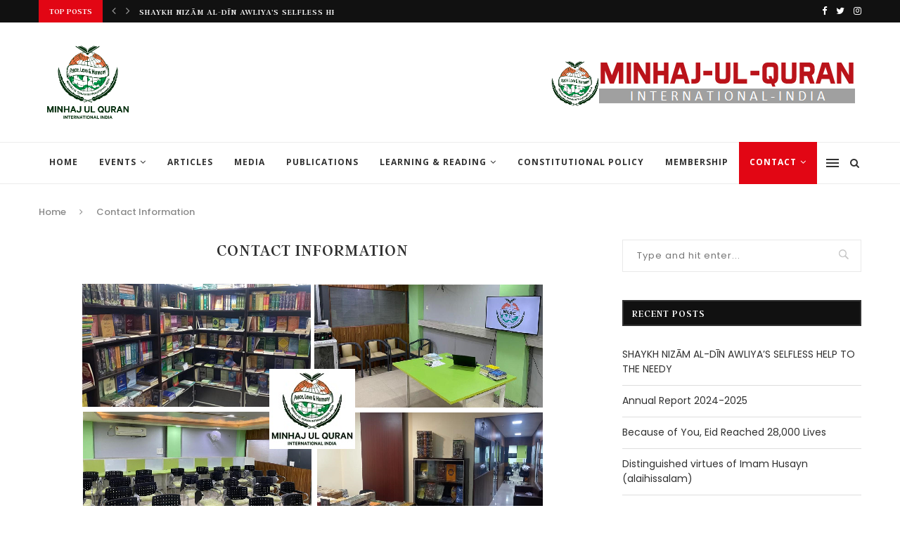

--- FILE ---
content_type: text/html; charset=UTF-8
request_url: https://minhaj.in/contact-information/
body_size: 43898
content:
<!DOCTYPE html>
<html lang="en-US">
<head>
	<meta charset="UTF-8">
	<meta http-equiv="X-UA-Compatible" content="IE=edge">
	<meta name="viewport" content="width=device-width, initial-scale=1">
	<link rel="profile" href="http://gmpg.org/xfn/11" />
			<link rel="shortcut icon" href="https://minhaj.in/wp-content/uploads/2023/10/MQII-Logo.png" type="image/x-icon" />
		<link rel="apple-touch-icon" sizes="180x180" href="https://minhaj.in/wp-content/uploads/2023/10/MQII-Logo.png">
		<link rel="alternate" type="application/rss+xml" title="Minhaj-ul-Quran International India RSS Feed" href="https://minhaj.in/feed/" />
	<link rel="alternate" type="application/atom+xml" title="Minhaj-ul-Quran International India Atom Feed" href="https://minhaj.in/feed/atom/" />
	<link rel="pingback" href="https://minhaj.in/xmlrpc.php" />
	<!--[if lt IE 9]>
	<script src="https://minhaj.in/wp-content/themes/minhaj/js/html5.js"></script>
	<![endif]-->
	<title>Contact Information &#8211; Minhaj-ul-Quran International India</title>
<link rel='preconnect' href='https://fonts.googleapis.com' />
<link rel='preconnect' href='https://fonts.gstatic.com' />
<meta http-equiv='x-dns-prefetch-control' content='on'>
<link rel='dns-prefetch' href='//fonts.googleapis.com' />
<link rel='dns-prefetch' href='//fonts.gstatic.com' />
<link rel='dns-prefetch' href='//s.gravatar.com' />
<link rel='dns-prefetch' href='//www.google-analytics.com' />
<link rel='preload' as='image' href='https://minhaj.in/wp-content/uploads/2023/10/MQII-Logo.png' type='image/png'>
<link rel='preload' as='font' href='https://minhaj.in/wp-content/themes/minhaj/fonts/fontawesome-webfont.woff2?v=4.7.0' type='font/woff2' crossorigin='anonymous' />
<link rel='preload' as='font' href='https://minhaj.in/wp-content/themes/minhaj/fonts/weathericons.woff2' type='font/woff2' crossorigin='anonymous' />
<link rel='preload' as='font' href='https://minhaj.in/wp-content/plugins/penci-recipe/fonts/ficon.woff2' type='font/woff2' crossorigin='anonymous' />
<meta name='robots' content='max-image-preview:large' />
<link rel='dns-prefetch' href='//checkout.razorpay.com' />
<link rel='dns-prefetch' href='//fonts.googleapis.com' />
<link rel="alternate" type="application/rss+xml" title="Minhaj-ul-Quran International India &raquo; Feed" href="https://minhaj.in/feed/" />
<link rel="alternate" type="application/rss+xml" title="Minhaj-ul-Quran International India &raquo; Comments Feed" href="https://minhaj.in/comments/feed/" />
<link rel="alternate" type="application/rss+xml" title="Minhaj-ul-Quran International India &raquo; Contact Information Comments Feed" href="https://minhaj.in/contact-information/feed/" />
<script type="text/javascript">
/* <![CDATA[ */
window._wpemojiSettings = {"baseUrl":"https:\/\/s.w.org\/images\/core\/emoji\/15.0.3\/72x72\/","ext":".png","svgUrl":"https:\/\/s.w.org\/images\/core\/emoji\/15.0.3\/svg\/","svgExt":".svg","source":{"concatemoji":"https:\/\/minhaj.in\/wp-includes\/js\/wp-emoji-release.min.js?ver=6.5.2"}};
/*! This file is auto-generated */
!function(i,n){var o,s,e;function c(e){try{var t={supportTests:e,timestamp:(new Date).valueOf()};sessionStorage.setItem(o,JSON.stringify(t))}catch(e){}}function p(e,t,n){e.clearRect(0,0,e.canvas.width,e.canvas.height),e.fillText(t,0,0);var t=new Uint32Array(e.getImageData(0,0,e.canvas.width,e.canvas.height).data),r=(e.clearRect(0,0,e.canvas.width,e.canvas.height),e.fillText(n,0,0),new Uint32Array(e.getImageData(0,0,e.canvas.width,e.canvas.height).data));return t.every(function(e,t){return e===r[t]})}function u(e,t,n){switch(t){case"flag":return n(e,"\ud83c\udff3\ufe0f\u200d\u26a7\ufe0f","\ud83c\udff3\ufe0f\u200b\u26a7\ufe0f")?!1:!n(e,"\ud83c\uddfa\ud83c\uddf3","\ud83c\uddfa\u200b\ud83c\uddf3")&&!n(e,"\ud83c\udff4\udb40\udc67\udb40\udc62\udb40\udc65\udb40\udc6e\udb40\udc67\udb40\udc7f","\ud83c\udff4\u200b\udb40\udc67\u200b\udb40\udc62\u200b\udb40\udc65\u200b\udb40\udc6e\u200b\udb40\udc67\u200b\udb40\udc7f");case"emoji":return!n(e,"\ud83d\udc26\u200d\u2b1b","\ud83d\udc26\u200b\u2b1b")}return!1}function f(e,t,n){var r="undefined"!=typeof WorkerGlobalScope&&self instanceof WorkerGlobalScope?new OffscreenCanvas(300,150):i.createElement("canvas"),a=r.getContext("2d",{willReadFrequently:!0}),o=(a.textBaseline="top",a.font="600 32px Arial",{});return e.forEach(function(e){o[e]=t(a,e,n)}),o}function t(e){var t=i.createElement("script");t.src=e,t.defer=!0,i.head.appendChild(t)}"undefined"!=typeof Promise&&(o="wpEmojiSettingsSupports",s=["flag","emoji"],n.supports={everything:!0,everythingExceptFlag:!0},e=new Promise(function(e){i.addEventListener("DOMContentLoaded",e,{once:!0})}),new Promise(function(t){var n=function(){try{var e=JSON.parse(sessionStorage.getItem(o));if("object"==typeof e&&"number"==typeof e.timestamp&&(new Date).valueOf()<e.timestamp+604800&&"object"==typeof e.supportTests)return e.supportTests}catch(e){}return null}();if(!n){if("undefined"!=typeof Worker&&"undefined"!=typeof OffscreenCanvas&&"undefined"!=typeof URL&&URL.createObjectURL&&"undefined"!=typeof Blob)try{var e="postMessage("+f.toString()+"("+[JSON.stringify(s),u.toString(),p.toString()].join(",")+"));",r=new Blob([e],{type:"text/javascript"}),a=new Worker(URL.createObjectURL(r),{name:"wpTestEmojiSupports"});return void(a.onmessage=function(e){c(n=e.data),a.terminate(),t(n)})}catch(e){}c(n=f(s,u,p))}t(n)}).then(function(e){for(var t in e)n.supports[t]=e[t],n.supports.everything=n.supports.everything&&n.supports[t],"flag"!==t&&(n.supports.everythingExceptFlag=n.supports.everythingExceptFlag&&n.supports[t]);n.supports.everythingExceptFlag=n.supports.everythingExceptFlag&&!n.supports.flag,n.DOMReady=!1,n.readyCallback=function(){n.DOMReady=!0}}).then(function(){return e}).then(function(){var e;n.supports.everything||(n.readyCallback(),(e=n.source||{}).concatemoji?t(e.concatemoji):e.wpemoji&&e.twemoji&&(t(e.twemoji),t(e.wpemoji)))}))}((window,document),window._wpemojiSettings);
/* ]]> */
</script>

<style id='wp-emoji-styles-inline-css' type='text/css'>

	img.wp-smiley, img.emoji {
		display: inline !important;
		border: none !important;
		box-shadow: none !important;
		height: 1em !important;
		width: 1em !important;
		margin: 0 0.07em !important;
		vertical-align: -0.1em !important;
		background: none !important;
		padding: 0 !important;
	}
</style>
<style id='classic-theme-styles-inline-css' type='text/css'>
/*! This file is auto-generated */
.wp-block-button__link{color:#fff;background-color:#32373c;border-radius:9999px;box-shadow:none;text-decoration:none;padding:calc(.667em + 2px) calc(1.333em + 2px);font-size:1.125em}.wp-block-file__button{background:#32373c;color:#fff;text-decoration:none}
</style>
<style id='global-styles-inline-css' type='text/css'>
body{--wp--preset--color--black: #000000;--wp--preset--color--cyan-bluish-gray: #abb8c3;--wp--preset--color--white: #ffffff;--wp--preset--color--pale-pink: #f78da7;--wp--preset--color--vivid-red: #cf2e2e;--wp--preset--color--luminous-vivid-orange: #ff6900;--wp--preset--color--luminous-vivid-amber: #fcb900;--wp--preset--color--light-green-cyan: #7bdcb5;--wp--preset--color--vivid-green-cyan: #00d084;--wp--preset--color--pale-cyan-blue: #8ed1fc;--wp--preset--color--vivid-cyan-blue: #0693e3;--wp--preset--color--vivid-purple: #9b51e0;--wp--preset--gradient--vivid-cyan-blue-to-vivid-purple: linear-gradient(135deg,rgba(6,147,227,1) 0%,rgb(155,81,224) 100%);--wp--preset--gradient--light-green-cyan-to-vivid-green-cyan: linear-gradient(135deg,rgb(122,220,180) 0%,rgb(0,208,130) 100%);--wp--preset--gradient--luminous-vivid-amber-to-luminous-vivid-orange: linear-gradient(135deg,rgba(252,185,0,1) 0%,rgba(255,105,0,1) 100%);--wp--preset--gradient--luminous-vivid-orange-to-vivid-red: linear-gradient(135deg,rgba(255,105,0,1) 0%,rgb(207,46,46) 100%);--wp--preset--gradient--very-light-gray-to-cyan-bluish-gray: linear-gradient(135deg,rgb(238,238,238) 0%,rgb(169,184,195) 100%);--wp--preset--gradient--cool-to-warm-spectrum: linear-gradient(135deg,rgb(74,234,220) 0%,rgb(151,120,209) 20%,rgb(207,42,186) 40%,rgb(238,44,130) 60%,rgb(251,105,98) 80%,rgb(254,248,76) 100%);--wp--preset--gradient--blush-light-purple: linear-gradient(135deg,rgb(255,206,236) 0%,rgb(152,150,240) 100%);--wp--preset--gradient--blush-bordeaux: linear-gradient(135deg,rgb(254,205,165) 0%,rgb(254,45,45) 50%,rgb(107,0,62) 100%);--wp--preset--gradient--luminous-dusk: linear-gradient(135deg,rgb(255,203,112) 0%,rgb(199,81,192) 50%,rgb(65,88,208) 100%);--wp--preset--gradient--pale-ocean: linear-gradient(135deg,rgb(255,245,203) 0%,rgb(182,227,212) 50%,rgb(51,167,181) 100%);--wp--preset--gradient--electric-grass: linear-gradient(135deg,rgb(202,248,128) 0%,rgb(113,206,126) 100%);--wp--preset--gradient--midnight: linear-gradient(135deg,rgb(2,3,129) 0%,rgb(40,116,252) 100%);--wp--preset--font-size--small: 12px;--wp--preset--font-size--medium: 20px;--wp--preset--font-size--large: 32px;--wp--preset--font-size--x-large: 42px;--wp--preset--font-size--normal: 14px;--wp--preset--font-size--huge: 42px;--wp--preset--spacing--20: 0.44rem;--wp--preset--spacing--30: 0.67rem;--wp--preset--spacing--40: 1rem;--wp--preset--spacing--50: 1.5rem;--wp--preset--spacing--60: 2.25rem;--wp--preset--spacing--70: 3.38rem;--wp--preset--spacing--80: 5.06rem;--wp--preset--shadow--natural: 6px 6px 9px rgba(0, 0, 0, 0.2);--wp--preset--shadow--deep: 12px 12px 50px rgba(0, 0, 0, 0.4);--wp--preset--shadow--sharp: 6px 6px 0px rgba(0, 0, 0, 0.2);--wp--preset--shadow--outlined: 6px 6px 0px -3px rgba(255, 255, 255, 1), 6px 6px rgba(0, 0, 0, 1);--wp--preset--shadow--crisp: 6px 6px 0px rgba(0, 0, 0, 1);}:where(.is-layout-flex){gap: 0.5em;}:where(.is-layout-grid){gap: 0.5em;}body .is-layout-flow > .alignleft{float: left;margin-inline-start: 0;margin-inline-end: 2em;}body .is-layout-flow > .alignright{float: right;margin-inline-start: 2em;margin-inline-end: 0;}body .is-layout-flow > .aligncenter{margin-left: auto !important;margin-right: auto !important;}body .is-layout-constrained > .alignleft{float: left;margin-inline-start: 0;margin-inline-end: 2em;}body .is-layout-constrained > .alignright{float: right;margin-inline-start: 2em;margin-inline-end: 0;}body .is-layout-constrained > .aligncenter{margin-left: auto !important;margin-right: auto !important;}body .is-layout-constrained > :where(:not(.alignleft):not(.alignright):not(.alignfull)){max-width: var(--wp--style--global--content-size);margin-left: auto !important;margin-right: auto !important;}body .is-layout-constrained > .alignwide{max-width: var(--wp--style--global--wide-size);}body .is-layout-flex{display: flex;}body .is-layout-flex{flex-wrap: wrap;align-items: center;}body .is-layout-flex > *{margin: 0;}body .is-layout-grid{display: grid;}body .is-layout-grid > *{margin: 0;}:where(.wp-block-columns.is-layout-flex){gap: 2em;}:where(.wp-block-columns.is-layout-grid){gap: 2em;}:where(.wp-block-post-template.is-layout-flex){gap: 1.25em;}:where(.wp-block-post-template.is-layout-grid){gap: 1.25em;}.has-black-color{color: var(--wp--preset--color--black) !important;}.has-cyan-bluish-gray-color{color: var(--wp--preset--color--cyan-bluish-gray) !important;}.has-white-color{color: var(--wp--preset--color--white) !important;}.has-pale-pink-color{color: var(--wp--preset--color--pale-pink) !important;}.has-vivid-red-color{color: var(--wp--preset--color--vivid-red) !important;}.has-luminous-vivid-orange-color{color: var(--wp--preset--color--luminous-vivid-orange) !important;}.has-luminous-vivid-amber-color{color: var(--wp--preset--color--luminous-vivid-amber) !important;}.has-light-green-cyan-color{color: var(--wp--preset--color--light-green-cyan) !important;}.has-vivid-green-cyan-color{color: var(--wp--preset--color--vivid-green-cyan) !important;}.has-pale-cyan-blue-color{color: var(--wp--preset--color--pale-cyan-blue) !important;}.has-vivid-cyan-blue-color{color: var(--wp--preset--color--vivid-cyan-blue) !important;}.has-vivid-purple-color{color: var(--wp--preset--color--vivid-purple) !important;}.has-black-background-color{background-color: var(--wp--preset--color--black) !important;}.has-cyan-bluish-gray-background-color{background-color: var(--wp--preset--color--cyan-bluish-gray) !important;}.has-white-background-color{background-color: var(--wp--preset--color--white) !important;}.has-pale-pink-background-color{background-color: var(--wp--preset--color--pale-pink) !important;}.has-vivid-red-background-color{background-color: var(--wp--preset--color--vivid-red) !important;}.has-luminous-vivid-orange-background-color{background-color: var(--wp--preset--color--luminous-vivid-orange) !important;}.has-luminous-vivid-amber-background-color{background-color: var(--wp--preset--color--luminous-vivid-amber) !important;}.has-light-green-cyan-background-color{background-color: var(--wp--preset--color--light-green-cyan) !important;}.has-vivid-green-cyan-background-color{background-color: var(--wp--preset--color--vivid-green-cyan) !important;}.has-pale-cyan-blue-background-color{background-color: var(--wp--preset--color--pale-cyan-blue) !important;}.has-vivid-cyan-blue-background-color{background-color: var(--wp--preset--color--vivid-cyan-blue) !important;}.has-vivid-purple-background-color{background-color: var(--wp--preset--color--vivid-purple) !important;}.has-black-border-color{border-color: var(--wp--preset--color--black) !important;}.has-cyan-bluish-gray-border-color{border-color: var(--wp--preset--color--cyan-bluish-gray) !important;}.has-white-border-color{border-color: var(--wp--preset--color--white) !important;}.has-pale-pink-border-color{border-color: var(--wp--preset--color--pale-pink) !important;}.has-vivid-red-border-color{border-color: var(--wp--preset--color--vivid-red) !important;}.has-luminous-vivid-orange-border-color{border-color: var(--wp--preset--color--luminous-vivid-orange) !important;}.has-luminous-vivid-amber-border-color{border-color: var(--wp--preset--color--luminous-vivid-amber) !important;}.has-light-green-cyan-border-color{border-color: var(--wp--preset--color--light-green-cyan) !important;}.has-vivid-green-cyan-border-color{border-color: var(--wp--preset--color--vivid-green-cyan) !important;}.has-pale-cyan-blue-border-color{border-color: var(--wp--preset--color--pale-cyan-blue) !important;}.has-vivid-cyan-blue-border-color{border-color: var(--wp--preset--color--vivid-cyan-blue) !important;}.has-vivid-purple-border-color{border-color: var(--wp--preset--color--vivid-purple) !important;}.has-vivid-cyan-blue-to-vivid-purple-gradient-background{background: var(--wp--preset--gradient--vivid-cyan-blue-to-vivid-purple) !important;}.has-light-green-cyan-to-vivid-green-cyan-gradient-background{background: var(--wp--preset--gradient--light-green-cyan-to-vivid-green-cyan) !important;}.has-luminous-vivid-amber-to-luminous-vivid-orange-gradient-background{background: var(--wp--preset--gradient--luminous-vivid-amber-to-luminous-vivid-orange) !important;}.has-luminous-vivid-orange-to-vivid-red-gradient-background{background: var(--wp--preset--gradient--luminous-vivid-orange-to-vivid-red) !important;}.has-very-light-gray-to-cyan-bluish-gray-gradient-background{background: var(--wp--preset--gradient--very-light-gray-to-cyan-bluish-gray) !important;}.has-cool-to-warm-spectrum-gradient-background{background: var(--wp--preset--gradient--cool-to-warm-spectrum) !important;}.has-blush-light-purple-gradient-background{background: var(--wp--preset--gradient--blush-light-purple) !important;}.has-blush-bordeaux-gradient-background{background: var(--wp--preset--gradient--blush-bordeaux) !important;}.has-luminous-dusk-gradient-background{background: var(--wp--preset--gradient--luminous-dusk) !important;}.has-pale-ocean-gradient-background{background: var(--wp--preset--gradient--pale-ocean) !important;}.has-electric-grass-gradient-background{background: var(--wp--preset--gradient--electric-grass) !important;}.has-midnight-gradient-background{background: var(--wp--preset--gradient--midnight) !important;}.has-small-font-size{font-size: var(--wp--preset--font-size--small) !important;}.has-medium-font-size{font-size: var(--wp--preset--font-size--medium) !important;}.has-large-font-size{font-size: var(--wp--preset--font-size--large) !important;}.has-x-large-font-size{font-size: var(--wp--preset--font-size--x-large) !important;}
.wp-block-navigation a:where(:not(.wp-element-button)){color: inherit;}
:where(.wp-block-post-template.is-layout-flex){gap: 1.25em;}:where(.wp-block-post-template.is-layout-grid){gap: 1.25em;}
:where(.wp-block-columns.is-layout-flex){gap: 2em;}:where(.wp-block-columns.is-layout-grid){gap: 2em;}
.wp-block-pullquote{font-size: 1.5em;line-height: 1.6;}
</style>
<link rel='stylesheet' id='contact-form-7-css' href='https://minhaj.in/wp-content/plugins/contact-form-7/includes/css/styles.css?ver=5.5.1' type='text/css' media='all' />
<link rel='stylesheet' id='cf7rzp-styles-css' href='https://minhaj.in/wp-content/plugins/integrate-razorpay-contact-form-7/assets/css/styles.css?ver=2.0.5' type='text/css' media='all' />
<link rel='stylesheet' id='penci-oswald-css' href='//fonts.googleapis.com/css?family=Oswald%3A400&#038;display=swap&#038;ver=6.5.2' type='text/css' media='all' />
<link rel="preload" as="style" onload="this.rel='stylesheet'" id="penci-fonts-css" href="//fonts.googleapis.com/css?family=PT+Serif%3A300%2C300italic%2C400%2C400italic%2C500%2C500italic%2C700%2C700italic%2C800%2C800italic%7CPlayfair+Display+SC%3A300%2C300italic%2C400%2C400italic%2C500%2C500italic%2C700%2C700italic%2C800%2C800italic%7CMontserrat%3A300%2C300italic%2C400%2C400italic%2C500%2C500italic%2C700%2C700italic%2C800%2C800italic%7CPoppins%3A300%2C300italic%2C400%2C400italic%2C500%2C500italic%2C700%2C700italic%2C800%2C800italic%7COpen+Sans%3A300%2C300italic%2C400%2C400italic%2C500%2C500italic%2C700%2C700italic%2C800%2C800italic%26subset%3Dlatin%2Ccyrillic%2Ccyrillic-ext%2Cgreek%2Cgreek-ext%2Clatin-ext&#038;display=swap&#038;ver=1.0" type="text/css" media="all">
<noscript><link id="penci-fonts-css" rel="stylesheet" href="//fonts.googleapis.com/css?family=PT+Serif%3A300%2C300italic%2C400%2C400italic%2C500%2C500italic%2C700%2C700italic%2C800%2C800italic%7CPlayfair+Display+SC%3A300%2C300italic%2C400%2C400italic%2C500%2C500italic%2C700%2C700italic%2C800%2C800italic%7CMontserrat%3A300%2C300italic%2C400%2C400italic%2C500%2C500italic%2C700%2C700italic%2C800%2C800italic%7CPoppins%3A300%2C300italic%2C400%2C400italic%2C500%2C500italic%2C700%2C700italic%2C800%2C800italic%7COpen+Sans%3A300%2C300italic%2C400%2C400italic%2C500%2C500italic%2C700%2C700italic%2C800%2C800italic%26subset%3Dlatin%2Ccyrillic%2Ccyrillic-ext%2Cgreek%2Cgreek-ext%2Clatin-ext&#038;display=swap&#038;ver=1.0"></noscript>
<link rel='stylesheet' id='penci-main-style-css' href='https://minhaj.in/wp-content/themes/minhaj/main.css?ver=7.9.5' type='text/css' media='all' />
<link rel='stylesheet' id='penci-font-awesomeold-css' href='https://minhaj.in/wp-content/themes/minhaj/css/font-awesome.4.7.0.swap.min.css?ver=4.7.0' type='text/css' media='all' />
<link rel='stylesheet' id='penci-font-iweather-css' href='https://minhaj.in/wp-content/themes/minhaj/css/weather-icon.swap.css?ver=2.0' type='text/css' media='all' />
<link rel='stylesheet' id='penci_style-css' href='https://minhaj.in/wp-content/themes/minhaj/style.css?ver=7.9.5' type='text/css' media='all' />
<link rel='stylesheet' id='elementor-icons-css' href='https://minhaj.in/wp-content/plugins/elementor/assets/lib/eicons/css/elementor-icons.min.css?ver=5.36.0' type='text/css' media='all' />
<link rel='stylesheet' id='elementor-frontend-css' href='https://minhaj.in/wp-content/plugins/elementor/assets/css/frontend.min.css?ver=3.28.4' type='text/css' media='all' />
<link rel='stylesheet' id='elementor-post-7-css' href='https://minhaj.in/wp-content/uploads/elementor/css/post-7.css?ver=1747450819' type='text/css' media='all' />
<link rel='stylesheet' id='elementor-post-74-css' href='https://minhaj.in/wp-content/uploads/elementor/css/post-74.css?ver=1747450819' type='text/css' media='all' />
<link rel='stylesheet' id='penci-recipe-css-css' href='https://minhaj.in/wp-content/plugins/penci-recipe/css/recipe.css?ver=3.0' type='text/css' media='all' />
<link rel='stylesheet' id='elementor-gf-local-roboto-css' href='https://minhaj.in/wp-content/uploads/elementor/google-fonts/css/roboto.css?ver=1747450856' type='text/css' media='all' />
<link rel='stylesheet' id='elementor-gf-local-robotoslab-css' href='https://minhaj.in/wp-content/uploads/elementor/google-fonts/css/robotoslab.css?ver=1747450870' type='text/css' media='all' />
<script type="text/javascript" src="https://minhaj.in/wp-content/plugins/integrate-razorpay-contact-form-7/assets/js/lib/sweetalert2.js?ver=6.5.2" id="cf7rzp-sweetalert2-js"></script>
<script type="text/javascript" src="https://checkout.razorpay.com/v1/checkout.js?ver=6.5.2" id="cf7rzp-rzp-checkout-js"></script>
<script type="text/javascript" src="https://minhaj.in/wp-includes/js/jquery/jquery.min.js?ver=3.7.1" id="jquery-core-js"></script>
<script type="text/javascript" src="https://minhaj.in/wp-includes/js/jquery/jquery-migrate.min.js?ver=3.4.1" id="jquery-migrate-js"></script>
<script type="text/javascript" id="cf7rzp-main-js-extra">
/* <![CDATA[ */
var ajax_object_cf7rzp = {"ajax_url":"https:\/\/minhaj.in\/wp-admin\/admin-ajax.php"};
/* ]]> */
</script>
<script type="text/javascript" src="https://minhaj.in/wp-content/plugins/integrate-razorpay-contact-form-7/assets/js/main.js?ver=2.0.5" id="cf7rzp-main-js"></script>
<link rel="https://api.w.org/" href="https://minhaj.in/wp-json/" /><link rel="alternate" type="application/json" href="https://minhaj.in/wp-json/wp/v2/pages/74" /><link rel="EditURI" type="application/rsd+xml" title="RSD" href="https://minhaj.in/xmlrpc.php?rsd" />
<meta name="generator" content="WordPress 6.5.2" />
<link rel="canonical" href="https://minhaj.in/contact-information/" />
<link rel='shortlink' href='https://minhaj.in/?p=74' />
<link rel="alternate" type="application/json+oembed" href="https://minhaj.in/wp-json/oembed/1.0/embed?url=https%3A%2F%2Fminhaj.in%2Fcontact-information%2F" />
<link rel="alternate" type="text/xml+oembed" href="https://minhaj.in/wp-json/oembed/1.0/embed?url=https%3A%2F%2Fminhaj.in%2Fcontact-information%2F&#038;format=xml" />
	<style type="text/css">
																											</style>
<script>var portfolioDataJs = portfolioDataJs || [];</script><style id="penci-custom-style" type="text/css">h1, h2, h3, h4, h5, h6, .penci-lgpop-title, .penci-login-register input[type="submit"], h2.penci-heading-video, #navigation .menu li a, .penci-photo-2-effect figcaption h2, .headline-title, a.penci-topbar-post-title, #sidebar-nav .menu li a, .penci-slider .pencislider-container .pencislider-content .pencislider-title, .penci-slider .pencislider-container .pencislider-content .pencislider-button, #main .bbp-login-form .bbp-submit-wrapper button[type="submit"], .author-quote span, .penci-more-link a.more-link, .penci-post-share-box .dt-share, .post-share a .dt-share, .author-content h5, .post-pagination h5, .post-box-title, .penci-countdown .countdown-amount, .penci-countdown .countdown-period, .penci-pagination a, .penci-pagination .disable-url, ul.footer-socials li a span, .penci-button,.widget input[type="submit"],.penci-user-logged-in .penci-user-action-links a, .widget button[type="submit"], .penci-sidebar-content .widget-title, #respond h3.comment-reply-title span, .widget-social.show-text a span, .footer-widget-wrapper .widget .widget-title,.penci-user-logged-in .penci-user-action-links a, .container.penci-breadcrumb span, .container.penci-breadcrumb span a, .penci-container-inside.penci-breadcrumb span, .penci-container-inside.penci-breadcrumb span a, .container.penci-breadcrumb span, .container.penci-breadcrumb span a, .error-404 .go-back-home a, .post-entry .penci-portfolio-filter ul li a, .penci-portfolio-filter ul li a, .portfolio-overlay-content .portfolio-short .portfolio-title a, .home-featured-cat-content .magcat-detail h3 a, .post-entry blockquote cite, .post-entry blockquote .author, .tags-share-box.hide-tags.page-share .share-title, .widget ul.side-newsfeed li .side-item .side-item-text h4 a, .thecomment .comment-text span.author, .thecomment .comment-text span.author a, .post-comments span.reply a, #respond h3, #respond label, .wpcf7 label, #respond #submit, div.wpforms-container .wpforms-form.wpforms-form .wpforms-field-label,div.wpforms-container .wpforms-form.wpforms-form input[type=submit], div.wpforms-container .wpforms-form.wpforms-form button[type=submit], div.wpforms-container .wpforms-form.wpforms-form .wpforms-page-button, .wpcf7 input[type="submit"], .widget_wysija input[type="submit"], .archive-box span, .archive-box h1, .gallery .gallery-caption, .contact-form input[type=submit], ul.penci-topbar-menu > li a, div.penci-topbar-menu > ul > li a, .featured-style-29 .penci-featured-slider-button a, .pencislider-container .pencislider-content .pencislider-title, .pencislider-container .pencislider-content .pencislider-button, ul.homepage-featured-boxes .penci-fea-in.boxes-style-3 h4 span span, .pencislider-container .pencislider-content .pencislider-button, .woocommerce div.product .woocommerce-tabs .panel #respond .comment-reply-title, .penci-recipe-index-wrap .penci-index-more-link a, .penci-menu-hbg .menu li a, #sidebar-nav .menu li a, .penci-readmore-btn.penci-btn-make-button a, .bos_searchbox_widget_class #flexi_searchbox h1, .bos_searchbox_widget_class #flexi_searchbox h2, .bos_searchbox_widget_class #flexi_searchbox h3, .bos_searchbox_widget_class #flexi_searchbox h4, .bos_searchbox_widget_class #flexi_searchbox #b_searchboxInc .b_submitButton_wrapper .b_submitButton:hover, .bos_searchbox_widget_class #flexi_searchbox #b_searchboxInc .b_submitButton_wrapper .b_submitButton, .penci-featured-cat-seemore.penci-btn-make-button a, .penci-menu-hbg-inner .penci-hbg_sitetitle { font-family: 'Poppins', sans-serif; } .featured-style-29 .penci-featured-slider-button a, #bbpress-forums #bbp-search-form .button{ font-weight: bold; } #main #bbpress-forums .bbp-login-form fieldset.bbp-form select, #main #bbpress-forums .bbp-login-form .bbp-form input[type="password"], #main #bbpress-forums .bbp-login-form .bbp-form input[type="text"], .penci-login-register input[type="email"], .penci-login-register input[type="text"], .penci-login-register input[type="password"], .penci-login-register input[type="number"], body, textarea, #respond textarea, .widget input[type="text"], .widget input[type="email"], .widget input[type="date"], .widget input[type="number"], .wpcf7 textarea, .mc4wp-form input, #respond input, div.wpforms-container .wpforms-form.wpforms-form input[type=date], div.wpforms-container .wpforms-form.wpforms-form input[type=datetime], div.wpforms-container .wpforms-form.wpforms-form input[type=datetime-local], div.wpforms-container .wpforms-form.wpforms-form input[type=email], div.wpforms-container .wpforms-form.wpforms-form input[type=month], div.wpforms-container .wpforms-form.wpforms-form input[type=number], div.wpforms-container .wpforms-form.wpforms-form input[type=password], div.wpforms-container .wpforms-form.wpforms-form input[type=range], div.wpforms-container .wpforms-form.wpforms-form input[type=search], div.wpforms-container .wpforms-form.wpforms-form input[type=tel], div.wpforms-container .wpforms-form.wpforms-form input[type=text], div.wpforms-container .wpforms-form.wpforms-form input[type=time], div.wpforms-container .wpforms-form.wpforms-form input[type=url], div.wpforms-container .wpforms-form.wpforms-form input[type=week], div.wpforms-container .wpforms-form.wpforms-form select, div.wpforms-container .wpforms-form.wpforms-form textarea, .wpcf7 input, form.pc-searchform input.search-input, ul.homepage-featured-boxes .penci-fea-in h4, .widget.widget_categories ul li span.category-item-count, .about-widget .about-me-heading, .widget ul.side-newsfeed li .side-item .side-item-text .side-item-meta { font-weight: normal;font-family: 'Poppins', sans-serif; } p { line-height: 1.8; } #navigation .menu li a, .penci-menu-hbg .menu li a, #sidebar-nav .menu li a { font-family: 'Open Sans', sans-serif; font-weight: normal; } .penci-hide-tagupdated{ display: none !important; } .header-slogan .header-slogan-text { font-style:normal; } h1, h2, h3, h4, h5, h6, .penci-lgpop-title, #sidebar-nav .menu li a, #navigation .menu li a, a.penci-topbar-post-title, .penci-slider .pencislider-container .pencislider-content .pencislider-title, .penci-slider .pencislider-container .pencislider-content .pencislider-button, .headline-title, .author-quote span, .penci-more-link a.more-link, .author-content h5, .post-pagination h5, .post-box-title, .penci-countdown .countdown-amount, .penci-countdown .countdown-period, .penci-pagination a, .penci-pagination .disable-url, ul.footer-socials li a span, .penci-sidebar-content .widget-title, #respond h3.comment-reply-title span, .widget-social.show-text a span, .footer-widget-wrapper .widget .widget-title, .error-404 .go-back-home a, .home-featured-cat-content .magcat-detail h3 a, .post-entry blockquote cite, .pencislider-container .pencislider-content .pencislider-title, .pencislider-container .pencislider-content .pencislider-button, .post-entry blockquote .author, .tags-share-box.hide-tags.page-share .share-title, .widget ul.side-newsfeed li .side-item .side-item-text h4 a, .thecomment .comment-text span.author, .thecomment .comment-text span.author a, #respond h3, #respond label, .wpcf7 label, div.wpforms-container .wpforms-form.wpforms-form .wpforms-field-label,div.wpforms-container .wpforms-form.wpforms-form input[type=submit], div.wpforms-container .wpforms-form.wpforms-form button[type=submit], div.wpforms-container .wpforms-form.wpforms-form .wpforms-page-button, #respond #submit, .wpcf7 input[type="submit"], .widget_wysija input[type="submit"], .archive-box span, .penci-login-register input[type="submit"], .archive-box h1, .gallery .gallery-caption, .widget input[type="submit"],.penci-button, #main .bbp-login-form .bbp-submit-wrapper button[type="submit"], .widget button[type="submit"], .contact-form input[type=submit], ul.penci-topbar-menu > li a, div.penci-topbar-menu > ul > li a, .penci-recipe-index-wrap .penci-index-more-link a, #bbpress-forums #bbp-search-form .button, .penci-menu-hbg .menu li a, #sidebar-nav .menu li a, .penci-readmore-btn.penci-btn-make-button a, .penci-featured-cat-seemore.penci-btn-make-button a, .penci-menu-hbg-inner .penci-hbg_sitetitle { font-weight: normal; } .featured-area .penci-image-holder, .featured-area .penci-slider4-overlay, .featured-area .penci-slide-overlay .overlay-link, .featured-style-29 .featured-slider-overlay, .penci-slider38-overlay{ border-radius: ; -webkit-border-radius: ; } .penci-featured-content-right:before{ border-top-right-radius: ; border-bottom-right-radius: ; } .penci-flat-overlay .penci-slide-overlay .penci-mag-featured-content:before{ border-bottom-left-radius: ; border-bottom-right-radius: ; } .container-single .post-image{ border-radius: ; -webkit-border-radius: ; } .penci-mega-thumbnail .penci-image-holder{ border-radius: ; -webkit-border-radius: ; } #navigation .menu li a, .penci-menu-hbg .menu li a, #sidebar-nav .menu li a { font-weight: 700; } body.penci-body-boxed { background-image: url(http://soledad.pencidesign.com/soledad-magazine/wp-content/uploads/sites/7/2017/06/notebook.png); } body.penci-body-boxed { background-repeat:repeat; } body.penci-body-boxed { background-attachment:scroll; } body.penci-body-boxed { background-size:auto; } #header .inner-header .container { padding:15px 0; } #logo a { max-width:140px; width: 100%; } @media only screen and (max-width: 960px) and (min-width: 768px){ #logo img{ max-width: 100%; } } .penci-menuhbg-toggle:hover .lines-button:after, .penci-menuhbg-toggle:hover .penci-lines:before, .penci-menuhbg-toggle:hover .penci-lines:after,.tags-share-box.tags-share-box-s2 .post-share-plike,.penci-video_playlist .penci-playlist-title,.pencisc-column-2.penci-video_playlist .penci-video-nav .playlist-panel-item, .pencisc-column-1.penci-video_playlist .penci-video-nav .playlist-panel-item,.penci-video_playlist .penci-custom-scroll::-webkit-scrollbar-thumb, .pencisc-button, .post-entry .pencisc-button, .penci-dropcap-box, .penci-dropcap-circle, .penci-login-register input[type="submit"]:hover, .penci-ld .penci-ldin:before, .penci-ldspinner > div{ background: #e20614; } a, .post-entry .penci-portfolio-filter ul li a:hover, .penci-portfolio-filter ul li a:hover, .penci-portfolio-filter ul li.active a, .post-entry .penci-portfolio-filter ul li.active a, .penci-countdown .countdown-amount, .archive-box h1, .post-entry a, .container.penci-breadcrumb span a:hover, .post-entry blockquote:before, .post-entry blockquote cite, .post-entry blockquote .author, .wpb_text_column blockquote:before, .wpb_text_column blockquote cite, .wpb_text_column blockquote .author, .penci-pagination a:hover, ul.penci-topbar-menu > li a:hover, div.penci-topbar-menu > ul > li a:hover, .penci-recipe-heading a.penci-recipe-print,.penci-review-metas .penci-review-btnbuy, .main-nav-social a:hover, .widget-social .remove-circle a:hover i, .penci-recipe-index .cat > a.penci-cat-name, #bbpress-forums li.bbp-body ul.forum li.bbp-forum-info a:hover, #bbpress-forums li.bbp-body ul.topic li.bbp-topic-title a:hover, #bbpress-forums li.bbp-body ul.forum li.bbp-forum-info .bbp-forum-content a, #bbpress-forums li.bbp-body ul.topic p.bbp-topic-meta a, #bbpress-forums .bbp-breadcrumb a:hover, #bbpress-forums .bbp-forum-freshness a:hover, #bbpress-forums .bbp-topic-freshness a:hover, #buddypress ul.item-list li div.item-title a, #buddypress ul.item-list li h4 a, #buddypress .activity-header a:first-child, #buddypress .comment-meta a:first-child, #buddypress .acomment-meta a:first-child, div.bbp-template-notice a:hover, .penci-menu-hbg .menu li a .indicator:hover, .penci-menu-hbg .menu li a:hover, #sidebar-nav .menu li a:hover, .penci-rlt-popup .rltpopup-meta .rltpopup-title:hover, .penci-video_playlist .penci-video-playlist-item .penci-video-title:hover, .penci_list_shortcode li:before, .penci-dropcap-box-outline, .penci-dropcap-circle-outline, .penci-dropcap-regular, .penci-dropcap-bold{ color: #e20614; } .penci-home-popular-post ul.slick-dots li button:hover, .penci-home-popular-post ul.slick-dots li.slick-active button, .post-entry blockquote .author span:after, .error-image:after, .error-404 .go-back-home a:after, .penci-header-signup-form, .woocommerce span.onsale, .woocommerce #respond input#submit:hover, .woocommerce a.button:hover, .woocommerce button.button:hover, .woocommerce input.button:hover, .woocommerce nav.woocommerce-pagination ul li span.current, .woocommerce div.product .entry-summary div[itemprop="description"]:before, .woocommerce div.product .entry-summary div[itemprop="description"] blockquote .author span:after, .woocommerce div.product .woocommerce-tabs #tab-description blockquote .author span:after, .woocommerce #respond input#submit.alt:hover, .woocommerce a.button.alt:hover, .woocommerce button.button.alt:hover, .woocommerce input.button.alt:hover, #top-search.shoping-cart-icon > a > span, #penci-demobar .buy-button, #penci-demobar .buy-button:hover, .penci-recipe-heading a.penci-recipe-print:hover,.penci-review-metas .penci-review-btnbuy:hover, .penci-review-process span, .penci-review-score-total, #navigation.menu-style-2 ul.menu ul:before, #navigation.menu-style-2 .menu ul ul:before, .penci-go-to-top-floating, .post-entry.blockquote-style-2 blockquote:before, #bbpress-forums #bbp-search-form .button, #bbpress-forums #bbp-search-form .button:hover, .wrapper-boxed .bbp-pagination-links span.current, #bbpress-forums #bbp_reply_submit:hover, #bbpress-forums #bbp_topic_submit:hover,#main .bbp-login-form .bbp-submit-wrapper button[type="submit"]:hover, #buddypress .dir-search input[type=submit], #buddypress .groups-members-search input[type=submit], #buddypress button:hover, #buddypress a.button:hover, #buddypress a.button:focus, #buddypress input[type=button]:hover, #buddypress input[type=reset]:hover, #buddypress ul.button-nav li a:hover, #buddypress ul.button-nav li.current a, #buddypress div.generic-button a:hover, #buddypress .comment-reply-link:hover, #buddypress input[type=submit]:hover, #buddypress div.pagination .pagination-links .current, #buddypress div.item-list-tabs ul li.selected a, #buddypress div.item-list-tabs ul li.current a, #buddypress div.item-list-tabs ul li a:hover, #buddypress table.notifications thead tr, #buddypress table.notifications-settings thead tr, #buddypress table.profile-settings thead tr, #buddypress table.profile-fields thead tr, #buddypress table.wp-profile-fields thead tr, #buddypress table.messages-notices thead tr, #buddypress table.forum thead tr, #buddypress input[type=submit] { background-color: #e20614; } .penci-pagination ul.page-numbers li span.current, #comments_pagination span { color: #fff; background: #e20614; border-color: #e20614; } .footer-instagram h4.footer-instagram-title > span:before, .woocommerce nav.woocommerce-pagination ul li span.current, .penci-pagination.penci-ajax-more a.penci-ajax-more-button:hover, .penci-recipe-heading a.penci-recipe-print:hover,.penci-review-metas .penci-review-btnbuy:hover, .home-featured-cat-content.style-14 .magcat-padding:before, .wrapper-boxed .bbp-pagination-links span.current, #buddypress .dir-search input[type=submit], #buddypress .groups-members-search input[type=submit], #buddypress button:hover, #buddypress a.button:hover, #buddypress a.button:focus, #buddypress input[type=button]:hover, #buddypress input[type=reset]:hover, #buddypress ul.button-nav li a:hover, #buddypress ul.button-nav li.current a, #buddypress div.generic-button a:hover, #buddypress .comment-reply-link:hover, #buddypress input[type=submit]:hover, #buddypress div.pagination .pagination-links .current, #buddypress input[type=submit], form.pc-searchform.penci-hbg-search-form input.search-input:hover, form.pc-searchform.penci-hbg-search-form input.search-input:focus, .penci-dropcap-box-outline, .penci-dropcap-circle-outline { border-color: #e20614; } .woocommerce .woocommerce-error, .woocommerce .woocommerce-info, .woocommerce .woocommerce-message { border-top-color: #e20614; } .penci-slider ol.penci-control-nav li a.penci-active, .penci-slider ol.penci-control-nav li a:hover, .penci-related-carousel .owl-dot.active span, .penci-owl-carousel-slider .owl-dot.active span{ border-color: #e20614; background-color: #e20614; } .woocommerce .woocommerce-message:before, .woocommerce form.checkout table.shop_table .order-total .amount, .woocommerce ul.products li.product .price ins, .woocommerce ul.products li.product .price, .woocommerce div.product p.price ins, .woocommerce div.product span.price ins, .woocommerce div.product p.price, .woocommerce div.product .entry-summary div[itemprop="description"] blockquote:before, .woocommerce div.product .woocommerce-tabs #tab-description blockquote:before, .woocommerce div.product .entry-summary div[itemprop="description"] blockquote cite, .woocommerce div.product .entry-summary div[itemprop="description"] blockquote .author, .woocommerce div.product .woocommerce-tabs #tab-description blockquote cite, .woocommerce div.product .woocommerce-tabs #tab-description blockquote .author, .woocommerce div.product .product_meta > span a:hover, .woocommerce div.product .woocommerce-tabs ul.tabs li.active, .woocommerce ul.cart_list li .amount, .woocommerce ul.product_list_widget li .amount, .woocommerce table.shop_table td.product-name a:hover, .woocommerce table.shop_table td.product-price span, .woocommerce table.shop_table td.product-subtotal span, .woocommerce-cart .cart-collaterals .cart_totals table td .amount, .woocommerce .woocommerce-info:before, .woocommerce div.product span.price, .penci-container-inside.penci-breadcrumb span a:hover { color: #e20614; } .standard-content .penci-more-link.penci-more-link-button a.more-link, .penci-readmore-btn.penci-btn-make-button a, .penci-featured-cat-seemore.penci-btn-make-button a{ background-color: #e20614; color: #fff; } .penci-vernav-toggle:before{ border-top-color: #e20614; color: #fff; } .penci-top-bar, .penci-topbar-trending .penci-owl-carousel .owl-item, ul.penci-topbar-menu ul.sub-menu, div.penci-topbar-menu > ul ul.sub-menu, .pctopbar-login-btn .pclogin-sub{ background-color: #111111; } .headline-title.nticker-style-3:after{ border-color: #111111; } .headline-title { background-color: #e20614; } .headline-title.nticker-style-2:after, .headline-title.nticker-style-4:after{ border-color: #e20614; } a.penci-topbar-post-title { color: #ffffff; } a.penci-topbar-post-title:hover { color: #e20614; } ul.penci-topbar-menu > li a:hover, div.penci-topbar-menu > ul > li a:hover { color: #e20614; } .penci-topbar-social a:hover { color: #e20614; } #header .inner-header { background-color: #ffffff; background-image: none; } #navigation .menu li a:hover, #navigation .menu li.current-menu-item > a, #navigation .menu > li.current_page_item > a, #navigation .menu li:hover > a, #navigation .menu > li.current-menu-ancestor > a, #navigation .menu > li.current-menu-item > a { color: #ffffff; } #navigation ul.menu > li > a:before, #navigation .menu > ul > li > a:before { background: #ffffff; } #navigation.menu-item-padding .menu > li > a:hover, #navigation.menu-item-padding .menu > li:hover > a, #navigation.menu-item-padding .menu > li.current-menu-item > a, #navigation.menu-item-padding .menu > li.current_page_item > a, #navigation.menu-item-padding .menu > li.current-menu-ancestor > a, #navigation.menu-item-padding .menu > li.current-menu-item > a { background-color: #e20614; } #navigation .penci-megamenu .penci-mega-child-categories, #navigation.menu-style-2 .penci-megamenu .penci-mega-child-categories a.cat-active { background-color: #ffffff; } #navigation.menu-style-2 .penci-megamenu .penci-mega-child-categories:after, #navigation.menu-style-2 .penci-megamenu .penci-mega-child-categories a.all-style:before, .menu-style-2 .penci-megamenu .penci-content-megamenu .penci-mega-latest-posts .penci-mega-post:before{ background-color: #e20614; } #navigation .penci-megamenu .penci-mega-child-categories a.cat-active, #navigation .menu .penci-megamenu .penci-mega-child-categories a:hover, #navigation .menu .penci-megamenu .penci-mega-latest-posts .penci-mega-post a:hover { color: #e20614; } #navigation .penci-megamenu .penci-mega-thumbnail .mega-cat-name { background: #e20614; } #navigation .penci-megamenu .post-mega-title a { font-size:13px; } #navigation .penci-megamenu .post-mega-title a { text-transform: none; letter-spacing: 0; } #navigation .menu .sub-menu li a { color: #313131; } #navigation .menu .sub-menu li a:hover, #navigation .menu .sub-menu li.current-menu-item > a, #navigation .sub-menu li:hover > a { color: #e20614; } #navigation.menu-style-2 ul.menu ul:before, #navigation.menu-style-2 .menu ul ul:before { background-color: #e20614; } .penci-featured-content .feat-text h3 a, .featured-style-35 .feat-text-right h3 a, .featured-style-4 .penci-featured-content .feat-text h3 a, .penci-mag-featured-content h3 a, .pencislider-container .pencislider-content .pencislider-title { text-transform: none; letter-spacing: 0; } .home-featured-cat-content, .penci-featured-cat-seemore, .penci-featured-cat-custom-ads, .home-featured-cat-content.style-8 { margin-bottom: 40px; } .home-featured-cat-content.style-8 .penci-grid li.list-post:last-child{ margin-bottom: 0; } .home-featured-cat-content.style-3, .home-featured-cat-content.style-11{ margin-bottom: 30px; } .home-featured-cat-content.style-7{ margin-bottom: 14px; } .home-featured-cat-content.style-13{ margin-bottom: 20px; } .penci-featured-cat-seemore, .penci-featured-cat-custom-ads{ margin-top: -20px; } .penci-featured-cat-seemore.penci-seemore-style-7, .mag-cat-style-7 .penci-featured-cat-custom-ads{ margin-top: -18px; } .penci-featured-cat-seemore.penci-seemore-style-8, .mag-cat-style-8 .penci-featured-cat-custom-ads{ margin-top: 0px; } .penci-featured-cat-seemore.penci-seemore-style-13, .mag-cat-style-13 .penci-featured-cat-custom-ads{ margin-top: -20px; } .penci-header-signup-form { padding-top: px; padding-bottom: px; } .penci-header-signup-form { background-color: #2196f3; } .header-social a:hover i, .main-nav-social a:hover, .penci-menuhbg-toggle:hover .lines-button:after, .penci-menuhbg-toggle:hover .penci-lines:before, .penci-menuhbg-toggle:hover .penci-lines:after { color: #e20614; } #sidebar-nav .menu li a:hover, .header-social.sidebar-nav-social a:hover i, #sidebar-nav .menu li a .indicator:hover, #sidebar-nav .menu .sub-menu li a .indicator:hover{ color: #e20614; } #sidebar-nav-logo:before{ background-color: #e20614; } .penci-slide-overlay .overlay-link, .penci-slider38-overlay, .penci-flat-overlay .penci-slide-overlay .penci-mag-featured-content:before { opacity: 0.8; } .penci-item-mag:hover .penci-slide-overlay .overlay-link, .featured-style-38 .item:hover .penci-slider38-overlay, .penci-flat-overlay .penci-item-mag:hover .penci-slide-overlay .penci-mag-featured-content:before { opacity: ; } .penci-featured-content .featured-slider-overlay { opacity: ; } .penci-featured-content .feat-text .featured-cat a, .penci-mag-featured-content .cat > a.penci-cat-name, .featured-style-35 .cat > a.penci-cat-name { color: #ffffff; } .penci-mag-featured-content .cat > a.penci-cat-name:after, .penci-featured-content .cat > a.penci-cat-name:after, .featured-style-35 .cat > a.penci-cat-name:after{ border-color: #ffffff; } .penci-featured-content .feat-text .featured-cat a:hover, .penci-mag-featured-content .cat > a.penci-cat-name:hover, .featured-style-35 .cat > a.penci-cat-name:hover { color: #e20614; } .featured-style-29 .featured-slider-overlay { opacity: ; } .pencislider-container .pencislider-content .pencislider-title, .featured-style-37 .penci-item-1 .featured-cat{-webkit-animation-delay: 0.8s;-moz-animation-delay: 0.8s;-o-animation-delay: 0.8s;animation-delay: 0.8s;} .pencislider-container .pencislider-caption, .featured-style-37 .penci-item-1 .feat-text h3 {-webkit-animation-delay: 1s;-moz-animation-delay: 1s;-o-animation-delay: 1s;animation-delay: 1s;} .pencislider-container .pencislider-content .penci-button, .featured-style-37 .penci-item-1 .feat-meta {-webkit-animation-delay: 1.2s;-moz-animation-delay: 1.2s;-o-animation-delay: 1.2s;animation-delay: 1.2s;} .penci-featured-content .feat-text{ -webkit-animation-delay: 0.6s;-moz-animation-delay: 0.6s;-o-animation-delay: 0.6s;animation-delay: 0.6s; } .penci-featured-content .feat-text .featured-cat{ -webkit-animation-delay: 0.8s;-moz-animation-delay: 0.8s;-o-animation-delay: 0.8s;animation-delay: 0.8s; } .penci-featured-content .feat-text h3{ -webkit-animation-delay: 1s;-moz-animation-delay: 1s;-o-animation-delay: 1s;animation-delay: 1s; } .penci-featured-content .feat-text .feat-meta, .featured-style-29 .penci-featured-slider-button{ -webkit-animation-delay: 1.2s;-moz-animation-delay: 1.2s;-o-animation-delay: 1.4s;animation-delay: 1.2s; } .penci-featured-content-right:before{ animation-delay: 0.7s; -webkit-animation-delay: 0.7s; } .featured-style-35 .featured-cat{ animation-delay: 1.1s; -webkit-animation-delay: 1.1s; } .featured-style-35 .feat-text-right h3{ animation-delay: 1.3s; -webkit-animation-delay: 1.3s; } .featured-style-35 .feat-text-right .featured-content-excerpt{ animation-delay: 1.5s; -webkit-animation-delay: 1.5s; } .featured-style-35 .feat-text-right .penci-featured-slider-button{ animation-delay: 1.7s; -webkit-animation-delay: 1.7s; } .featured-area .penci-slider { max-height: 600px; } .penci-standard-cat .cat > a.penci-cat-name { color: #e20614; } .penci-standard-cat .cat:before, .penci-standard-cat .cat:after { background-color: #e20614; } .standard-content .penci-post-box-meta .penci-post-share-box a:hover, .standard-content .penci-post-box-meta .penci-post-share-box a.liked { color: #e20614; } .header-standard .post-entry a:hover, .header-standard .author-post span a:hover, .standard-content a, .standard-content .post-entry a, .standard-post-entry a.more-link:hover, .penci-post-box-meta .penci-box-meta a:hover, .standard-content .post-entry blockquote:before, .post-entry blockquote cite, .post-entry blockquote .author, .standard-content-special .author-quote span, .standard-content-special .format-post-box .post-format-icon i, .standard-content-special .format-post-box .dt-special a:hover, .standard-content .penci-more-link a.more-link, .standard-content .penci-post-box-meta .penci-box-meta a:hover { color: #e20614; } .standard-content .penci-more-link.penci-more-link-button a.more-link{ background-color: #e20614; color: #fff; } .standard-content-special .author-quote span:before, .standard-content-special .author-quote span:after, .standard-content .post-entry ul li:before, .post-entry blockquote .author span:after, .header-standard:after { background-color: #e20614; } .penci-more-link a.more-link:before, .penci-more-link a.more-link:after { border-color: #e20614; } .penci-grid li .item h2 a, .penci-masonry .item-masonry h2 a, .grid-mixed .mixed-detail h2 a, .overlay-header-box .overlay-title a { text-transform: none; } .penci-grid li .item h2 a, .penci-masonry .item-masonry h2 a { letter-spacing: 0; } .penci-grid .cat a.penci-cat-name, .penci-masonry .cat a.penci-cat-name { color: #e20614; } .penci-grid .cat a.penci-cat-name:after, .penci-masonry .cat a.penci-cat-name:after { border-color: #e20614; } .penci-post-share-box a.liked, .penci-post-share-box a:hover { color: #e20614; } .overlay-post-box-meta .overlay-share a:hover, .overlay-author a:hover, .penci-grid .standard-content-special .format-post-box .dt-special a:hover, .grid-post-box-meta span a:hover, .grid-post-box-meta span a.comment-link:hover, .penci-grid .standard-content-special .author-quote span, .penci-grid .standard-content-special .format-post-box .post-format-icon i, .grid-mixed .penci-post-box-meta .penci-box-meta a:hover { color: #e20614; } .penci-grid .standard-content-special .author-quote span:before, .penci-grid .standard-content-special .author-quote span:after, .grid-header-box:after, .list-post .header-list-style:after { background-color: #e20614; } .penci-grid .post-box-meta span:after, .penci-masonry .post-box-meta span:after { border-color: #e20614; } .penci-readmore-btn.penci-btn-make-button a{ background-color: #e20614; color: #fff; } .penci-grid li.typography-style .overlay-typography { opacity: ; } .penci-grid li.typography-style:hover .overlay-typography { opacity: ; } .penci-grid li.typography-style .item .main-typography h2 a:hover { color: #e20614; } .penci-grid li.typography-style .grid-post-box-meta span a:hover { color: #e20614; } .overlay-header-box .cat > a.penci-cat-name:hover { color: #e20614; } .penci-sidebar-content .widget { margin-bottom: 40px; } .penci-sidebar-content.style-11 .penci-border-arrow .inner-arrow, .penci-sidebar-content.style-12 .penci-border-arrow .inner-arrow, .penci-sidebar-content.style-14 .penci-border-arrow .inner-arrow:before, .penci-sidebar-content.style-13 .penci-border-arrow .inner-arrow, .penci-sidebar-content .penci-border-arrow .inner-arrow { background-color: #111111; } .penci-sidebar-content.style-2 .penci-border-arrow:after{ border-top-color: #111111; } .penci-sidebar-content .penci-border-arrow .inner-arrow, .penci-sidebar-content.style-4 .penci-border-arrow .inner-arrow:before, .penci-sidebar-content.style-4 .penci-border-arrow .inner-arrow:after, .penci-sidebar-content.style-5 .penci-border-arrow, .penci-sidebar-content.style-7 .penci-border-arrow, .penci-sidebar-content.style-9 .penci-border-arrow { border-color: #313131; } .penci-sidebar-content .penci-border-arrow:before { border-top-color: #313131; } .penci-sidebar-content .penci-border-arrow:after { border-color: #818181; } .penci-sidebar-content .penci-border-arrow .inner-arrow { color: #ffffff; } .penci-sidebar-content .penci-border-arrow:after { content: none; display: none; } .penci-sidebar-content .widget-title{ margin-left: 0; margin-right: 0; margin-top: 0; } .penci-sidebar-content .penci-border-arrow:before{ bottom: -6px; border-width: 6px; margin-left: -6px; } .penci-sidebar-content .penci-border-arrow:before, .penci-sidebar-content.style-2 .penci-border-arrow:after { content: none; display: none; } .penci-video_playlist .penci-video-playlist-item .penci-video-title:hover,.widget ul.side-newsfeed li .side-item .side-item-text h4 a:hover, .widget a:hover, .penci-sidebar-content .widget-social a:hover span, .widget-social a:hover span, .penci-tweets-widget-content .icon-tweets, .penci-tweets-widget-content .tweet-intents a, .penci-tweets-widget-content .tweet-intents span:after, .widget-social.remove-circle a:hover i , #wp-calendar tbody td a:hover, .penci-video_playlist .penci-video-playlist-item .penci-video-title:hover{ color: #e20614; } .widget .tagcloud a:hover, .widget-social a:hover i, .widget input[type="submit"]:hover,.penci-user-logged-in .penci-user-action-links a:hover,.penci-button:hover, .widget button[type="submit"]:hover { color: #fff; background-color: #e20614; border-color: #e20614; } .about-widget .about-me-heading:before { border-color: #e20614; } .penci-tweets-widget-content .tweet-intents-inner:before, .penci-tweets-widget-content .tweet-intents-inner:after, .pencisc-column-1.penci-video_playlist .penci-video-nav .playlist-panel-item, .penci-video_playlist .penci-custom-scroll::-webkit-scrollbar-thumb, .penci-video_playlist .penci-playlist-title { background-color: #e20614; } .penci-owl-carousel.penci-tweets-slider .owl-dots .owl-dot.active span, .penci-owl-carousel.penci-tweets-slider .owl-dots .owl-dot:hover span { border-color: #e20614; background-color: #e20614; } .footer-subscribe .widget .mc4wp-form input[type="submit"]:hover { background-color: #2196f3; } #widget-area { background-color: #131313; } .footer-widget-wrapper, .footer-widget-wrapper .widget.widget_categories ul li, .footer-widget-wrapper .widget.widget_archive ul li, .footer-widget-wrapper .widget input[type="text"], .footer-widget-wrapper .widget input[type="email"], .footer-widget-wrapper .widget input[type="date"], .footer-widget-wrapper .widget input[type="number"], .footer-widget-wrapper .widget input[type="search"] { color: #ffffff; } .footer-widget-wrapper .widget ul li, .footer-widget-wrapper .widget ul ul, .footer-widget-wrapper .widget input[type="text"], .footer-widget-wrapper .widget input[type="email"], .footer-widget-wrapper .widget input[type="date"], .footer-widget-wrapper .widget input[type="number"], .footer-widget-wrapper .widget input[type="search"] { border-color: #212121; } .footer-widget-wrapper .widget .widget-title { color: #ffffff; } .footer-widget-wrapper .widget .widget-title .inner-arrow { border-color: #212121; } .footer-widget-wrapper a, .footer-widget-wrapper .widget ul.side-newsfeed li .side-item .side-item-text h4 a, .footer-widget-wrapper .widget a, .footer-widget-wrapper .widget-social a i, .footer-widget-wrapper .widget-social a span { color: #ffffff; } .footer-widget-wrapper .widget-social a:hover i{ color: #fff; } .footer-widget-wrapper .penci-tweets-widget-content .icon-tweets, .footer-widget-wrapper .penci-tweets-widget-content .tweet-intents a, .footer-widget-wrapper .penci-tweets-widget-content .tweet-intents span:after, .footer-widget-wrapper .widget ul.side-newsfeed li .side-item .side-item-text h4 a:hover, .footer-widget-wrapper .widget a:hover, .footer-widget-wrapper .widget-social a:hover span, .footer-widget-wrapper a:hover, .footer-widget-wrapper .widget-social.remove-circle a:hover i { color: #e20614; } .footer-widget-wrapper .widget .tagcloud a:hover, .footer-widget-wrapper .widget-social a:hover i, .footer-widget-wrapper .mc4wp-form input[type="submit"]:hover, .footer-widget-wrapper .widget input[type="submit"]:hover,.footer-widget-wrapper .penci-user-logged-in .penci-user-action-links a:hover, .footer-widget-wrapper .widget button[type="submit"]:hover { color: #fff; background-color: #e20614; border-color: #e20614; } .footer-widget-wrapper .about-widget .about-me-heading:before { border-color: #e20614; } .footer-widget-wrapper .penci-tweets-widget-content .tweet-intents-inner:before, .footer-widget-wrapper .penci-tweets-widget-content .tweet-intents-inner:after { background-color: #e20614; } .footer-widget-wrapper .penci-owl-carousel.penci-tweets-slider .owl-dots .owl-dot.active span, .footer-widget-wrapper .penci-owl-carousel.penci-tweets-slider .owl-dots .owl-dot:hover span { border-color: #e20614; background: #e20614; } ul.footer-socials li a:hover i { background-color: #e20614; border-color: #e20614; } ul.footer-socials li a:hover i { color: #e20614; } ul.footer-socials li a:hover span { color: #e20614; } .footer-socials-section, .penci-footer-social-moved{ border-color: #212121; } #footer-section, .penci-footer-social-moved{ background-color: #080808; } #footer-section .footer-menu li a:hover { color: #e20614; } #footer-section a { color: #e20614; } .comment-content a, .container-single .post-entry a, .container-single .format-post-box .dt-special a:hover, .container-single .author-quote span, .container-single .author-post span a:hover, .post-entry blockquote:before, .post-entry blockquote cite, .post-entry blockquote .author, .wpb_text_column blockquote:before, .wpb_text_column blockquote cite, .wpb_text_column blockquote .author, .post-pagination a:hover, .author-content h5 a:hover, .author-content .author-social:hover, .item-related h3 a:hover, .container-single .format-post-box .post-format-icon i, .container.penci-breadcrumb.single-breadcrumb span a:hover, .penci_list_shortcode li:before, .penci-dropcap-box-outline, .penci-dropcap-circle-outline, .penci-dropcap-regular, .penci-dropcap-bold, .header-standard .post-box-meta-single .author-post span a:hover{ color: #e20614; } .container-single .standard-content-special .format-post-box, ul.slick-dots li button:hover, ul.slick-dots li.slick-active button, .penci-dropcap-box-outline, .penci-dropcap-circle-outline { border-color: #e20614; } ul.slick-dots li button:hover, ul.slick-dots li.slick-active button, #respond h3.comment-reply-title span:before, #respond h3.comment-reply-title span:after, .post-box-title:before, .post-box-title:after, .container-single .author-quote span:before, .container-single .author-quote span:after, .post-entry blockquote .author span:after, .post-entry blockquote .author span:before, .post-entry ul li:before, #respond #submit:hover, div.wpforms-container .wpforms-form.wpforms-form input[type=submit]:hover, div.wpforms-container .wpforms-form.wpforms-form button[type=submit]:hover, div.wpforms-container .wpforms-form.wpforms-form .wpforms-page-button:hover, .wpcf7 input[type="submit"]:hover, .widget_wysija input[type="submit"]:hover, .post-entry.blockquote-style-2 blockquote:before,.tags-share-box.tags-share-box-s2 .post-share-plike, .penci-dropcap-box, .penci-dropcap-circle, .penci-ldspinner > div{ background-color: #e20614; } .container-single .post-entry .post-tags a:hover { color: #fff; border-color: #e20614; background-color: #e20614; } .container-single .penci-standard-cat .cat > a.penci-cat-name { color: #e20614; } .container-single .penci-standard-cat .cat:before, .container-single .penci-standard-cat .cat:after { background-color: #e20614; } .container-single .single-post-title { text-transform: none; letter-spacing: 1px; } @media only screen and (min-width: 769px){ .container-single .single-post-title { font-size: 30px; } } .container-single .single-post-title { letter-spacing: 0; } .container-single .cat a.penci-cat-name { text-transform: uppercase; } .list-post .header-list-style:after, .grid-header-box:after, .penci-overlay-over .overlay-header-box:after, .home-featured-cat-content .first-post .magcat-detail .mag-header:after { content: none; } .list-post .header-list-style, .grid-header-box, .penci-overlay-over .overlay-header-box, .home-featured-cat-content .first-post .magcat-detail .mag-header{ padding-bottom: 0; } .penci-single-style-6 .single-breadcrumb, .penci-single-style-5 .single-breadcrumb, .penci-single-style-4 .single-breadcrumb, .penci-single-style-3 .single-breadcrumb, .penci-single-style-9 .single-breadcrumb, .penci-single-style-7 .single-breadcrumb{ text-align: left; } .container-single .header-standard, .container-single .post-box-meta-single { text-align: left; } .rtl .container-single .header-standard,.rtl .container-single .post-box-meta-single { text-align: right; } .container-single .post-pagination h5 { text-transform: none; letter-spacing: 0; } #respond h3.comment-reply-title span:before, #respond h3.comment-reply-title span:after, .post-box-title:before, .post-box-title:after { content: none; display: none; } .container-single .item-related h3 a { text-transform: none; letter-spacing: 0; } .container-single .post-share a:hover, .container-single .post-share a.liked, .page-share .post-share a:hover { color: #e20614; } .tags-share-box.tags-share-box-2_3 .post-share .count-number-like, .post-share .count-number-like { color: #e20614; } .post-entry a, .container-single .post-entry a{ color: #e20614; } ul.homepage-featured-boxes .penci-fea-in:hover h4 span { color: #e20614; } .penci-home-popular-post .item-related h3 a:hover { color: #e20614; } .penci-homepage-title.style-14 .inner-arrow:before, .penci-homepage-title.style-11 .inner-arrow, .penci-homepage-title.style-12 .inner-arrow, .penci-homepage-title.style-13 .inner-arrow, .penci-homepage-title .inner-arrow{ background-color: #e20614; } .penci-border-arrow.penci-homepage-title.style-2:after{ border-top-color: #e20614; } .penci-border-arrow.penci-homepage-title .inner-arrow, .penci-homepage-title.style-4 .inner-arrow:before, .penci-homepage-title.style-4 .inner-arrow:after, .penci-homepage-title.style-7, .penci-homepage-title.style-9 { border-color: #e20614; } .penci-border-arrow.penci-homepage-title:before { border-top-color: #e20614; } .penci-homepage-title.style-5, .penci-homepage-title.style-7{ border-color: #e20614; } .penci-homepage-title.style-10, .penci-homepage-title.style-12, .penci-border-arrow.penci-homepage-title.style-5 .inner-arrow{ border-bottom-color: #e20614; } .penci-homepage-title.style-5{ border-color: #e20614; } .penci-border-arrow.penci-homepage-title:after { border-color: #e20614; } .penci-homepage-title .inner-arrow, .penci-homepage-title.penci-magazine-title .inner-arrow a { color: #ffffff; } .penci-homepage-title:after { content: none; display: none; } .penci-homepage-title { margin-left: 0; margin-right: 0; margin-top: 0; } .penci-homepage-title:before { bottom: -6px; border-width: 6px; margin-left: -6px; } .rtl .penci-homepage-title:before { bottom: -6px; border-width: 6px; margin-right: -6px; margin-left: 0; } .penci-homepage-title.penci-magazine-title:before{ left: 25px; } .rtl .penci-homepage-title.penci-magazine-title:before{ right: 25px; left:auto; } .home-featured-cat-content .magcat-detail h3 a:hover { color: #e20614; } .home-featured-cat-content .grid-post-box-meta span a:hover { color: #e20614; } .home-featured-cat-content .first-post .magcat-detail .mag-header:after { background: #e20614; } .penci-slider ol.penci-control-nav li a.penci-active, .penci-slider ol.penci-control-nav li a:hover { border-color: #e20614; background: #e20614; } .home-featured-cat-content .mag-photo .mag-overlay-photo { opacity: ; } .home-featured-cat-content .mag-photo:hover .mag-overlay-photo { opacity: ; } .inner-item-portfolio:hover .penci-portfolio-thumbnail a:after { opacity: ; } .penci-hbg-logo img{ max-width: 210px; }@media only screen and (max-width: 1500px) and (min-width: 961px) { .penci-vernav-enable .container { max-width: 100%; max-width: calc(100% - 30px); } .penci-vernav-enable .container.home-featured-boxes{ display: block; } .penci-vernav-enable .container.home-featured-boxes:before, .penci-vernav-enable .container.home-featured-boxes:after{ content: ""; display: table; clear: both; } } @media only screen and (max-device-width: 768px) { .penci-menuhbg-wapper.penci-menu-toggle-wapper { display:none; } } .page-id-3557 .post-image, .page-id-1395 .post-image { max-width: 400px; margin: 0 auto; } .wpcf7-form p.floating-label { font-size: 16px; position: relative; /* padding-bottom: -.5em; */ margin-bottom: 30px !important; } .wpcf7-form p.floating-label label { position: absolute; bottom: 0px; pointer-events: none; transition: top 0.2s; color: #888888; margin-bottom: 0px; padding: 10px 0 9px; font-size: 16px; font-family: inherit; font-weight: 400; } .wpcf7-form input.wpcf7-text { border: none; border-bottom: 1px solid #7b7b7b; padding: 10px 0 9px; width: 100%; background-color: transparent; font-size: 16px; font-family: inherit; font-weight: 400; color: #000000; margin-bottom:0px; } .wpcf7-form p.floating-label label.has-value, .wpcf7-form p.not-floating-label label { top: 0px; font-size: 12px; font-family: inherit; font-weight: 700; color: #777771; } .wpcf7-submit { /* color: #fdf8d6!important; */ border-width: 0px!important; border-radius: 0px; letter-spacing: 2px; font-size: 14px; font-family: inherit !important; text-transform: uppercase!important; background-color: #f69080; padding: 15px 20px; transition: all 300ms ease 0ms; } .wpcf7-submit:hover { cursor: pointer; color: #FDF8D6!important; background-image: initial; background-color: #88DDCC; box-shadow: 2px 6px 18px 0px #c47766; } .wpcf7-not-valid-tip { position: absolute; top: 35px; } span.wpcf7-not-valid-tip{ margin-top: unset; } .penci-block-vc .penci-border-arrow .inner-arrow { background-color: #111111; } .penci-block-vc .style-2.penci-border-arrow:after{ border-top-color: #111111; } .penci-block-vc .penci-border-arrow .inner-arrow, .penci-block-vc.style-4 .penci-border-arrow .inner-arrow:before, .penci-block-vc.style-4 .penci-border-arrow .inner-arrow:after, .penci-block-vc.style-5 .penci-border-arrow, .penci-block-vc.style-7 .penci-border-arrow, .penci-block-vc.style-9 .penci-border-arrow { border-color: #313131; } .penci-block-vc .penci-border-arrow:before { border-top-color: #313131; } .penci-block-vc .penci-border-arrow:after { border-color: #818181; } .penci-block-vc .penci-border-arrow .inner-arrow { color: #ffffff; } .penci-block-vc .penci-border-arrow:after { content: none; display: none; } .penci-block-vc .widget-title{ margin-left: 0; margin-right: 0; margin-top: 0; } .penci-block-vc .penci-border-arrow:before{ bottom: -6px; border-width: 6px; margin-left: -6px; } .penci-block-vc .penci-border-arrow:before, .penci-block-vc .style-2.penci-border-arrow:after { content: none; display: none; } .wrapper-boxed, .wrapper-boxed.enable-boxed{background-position:center !important;background-size:cover !important;background-repeat:repeat !important; } @media only screen and (min-width: 961px){ }</style><script>
var penciBlocksArray=[];
var portfolioDataJs = portfolioDataJs || [];var PENCILOCALCACHE = {};
		(function () {
				"use strict";
		
				PENCILOCALCACHE = {
					data: {},
					remove: function ( ajaxFilterItem ) {
						delete PENCILOCALCACHE.data[ajaxFilterItem];
					},
					exist: function ( ajaxFilterItem ) {
						return PENCILOCALCACHE.data.hasOwnProperty( ajaxFilterItem ) && PENCILOCALCACHE.data[ajaxFilterItem] !== null;
					},
					get: function ( ajaxFilterItem ) {
						return PENCILOCALCACHE.data[ajaxFilterItem];
					},
					set: function ( ajaxFilterItem, cachedData ) {
						PENCILOCALCACHE.remove( ajaxFilterItem );
						PENCILOCALCACHE.data[ajaxFilterItem] = cachedData;
					}
				};
			}
		)();function penciBlock() {
		    this.atts_json = '';
		    this.content = '';
		}</script>
<script type="application/ld+json">{
    "@context": "https:\/\/schema.org\/",
    "@type": "organization",
    "@id": "#organization",
    "logo": {
        "@type": "ImageObject",
        "url": "https:\/\/minhaj.in\/wp-content\/uploads\/2023\/10\/MQII-Logo.png"
    },
    "url": "https:\/\/minhaj.in\/",
    "name": "Minhaj-ul-Quran International India",
    "description": "Peace, Love &amp; Harmony"
}</script><script type="application/ld+json">{
    "@context": "https:\/\/schema.org\/",
    "@type": "WebSite",
    "name": "Minhaj-ul-Quran International India",
    "alternateName": "Peace, Love &amp; Harmony",
    "url": "https:\/\/minhaj.in\/"
}</script><script type="application/ld+json">{
    "@context": "https:\/\/schema.org\/",
    "@type": "WebPage",
    "headline": "Contact Information",
    "description": "Head Office: Minhaj ul Quran International IndiaG-84 2nd Floor, 40 Feet RoadShaheen Bagh, Near&hellip;",
    "datePublished": "2015-05-27",
    "datemodified": "2023-08-30",
    "mainEntityOfPage": "https:\/\/minhaj.in\/contact-information\/",
    "image": {
        "@type": "ImageObject",
        "url": "https:\/\/minhaj.in\/wp-content\/uploads\/2023\/08\/misite.png",
        "width": 663,
        "height": 369
    },
    "publisher": {
        "@type": "Organization",
        "name": "Minhaj-ul-Quran International India",
        "logo": {
            "@type": "ImageObject",
            "url": "https:\/\/minhaj.in\/wp-content\/uploads\/2023\/10\/MQII-Logo.png"
        }
    },
    "author": {
        "@type": "Person",
        "@id": "#person-Minhaj",
        "name": "Minhaj"
    }
}</script><script type="application/ld+json">{
    "@context": "https:\/\/schema.org\/",
    "@type": "BreadcrumbList",
    "itemListElement": [
        {
            "@type": "ListItem",
            "position": 1,
            "item": {
                "@id": "https:\/\/minhaj.in",
                "name": "Home"
            }
        },
        {
            "@type": "ListItem",
            "position": 2,
            "item": {
                "@id": "",
                "name": "Contact Information"
            }
        }
    ]
}</script><meta name="generator" content="Elementor 3.28.4; features: additional_custom_breakpoints, e_local_google_fonts; settings: css_print_method-external, google_font-enabled, font_display-auto">
			<style>
				.e-con.e-parent:nth-of-type(n+4):not(.e-lazyloaded):not(.e-no-lazyload),
				.e-con.e-parent:nth-of-type(n+4):not(.e-lazyloaded):not(.e-no-lazyload) * {
					background-image: none !important;
				}
				@media screen and (max-height: 1024px) {
					.e-con.e-parent:nth-of-type(n+3):not(.e-lazyloaded):not(.e-no-lazyload),
					.e-con.e-parent:nth-of-type(n+3):not(.e-lazyloaded):not(.e-no-lazyload) * {
						background-image: none !important;
					}
				}
				@media screen and (max-height: 640px) {
					.e-con.e-parent:nth-of-type(n+2):not(.e-lazyloaded):not(.e-no-lazyload),
					.e-con.e-parent:nth-of-type(n+2):not(.e-lazyloaded):not(.e-no-lazyload) * {
						background-image: none !important;
					}
				}
			</style>
				<style type="text/css">
				.penci-recipe-tagged .prt-icon span, .penci-recipe-action-buttons .penci-recipe-button:hover{ background-color:#e20614; }																																																																																															</style>
<link rel="icon" href="https://minhaj.in/wp-content/uploads/2023/10/MQII-Logo.png" sizes="32x32" />
<link rel="icon" href="https://minhaj.in/wp-content/uploads/2023/10/MQII-Logo.png" sizes="192x192" />
<link rel="apple-touch-icon" href="https://minhaj.in/wp-content/uploads/2023/10/MQII-Logo.png" />
<meta name="msapplication-TileImage" content="https://minhaj.in/wp-content/uploads/2023/10/MQII-Logo.png" />
	<script async src="https://www.googletagmanager.com/gtag/js?id=G-HTHNFJBEKX"></script>
	<script>
	  window.dataLayer = window.dataLayer || [];
	  function gtag(){dataLayer.push(arguments);}
	  gtag('js', new Date());

	  gtag('config', 'G-HTHNFJBEKX');
	</script>
</head>

<body class="page-template page-template-page-sidebar page-template-page-sidebar-php page page-id-74 minhaj-ver-7-9-5 elementor-default elementor-kit-7 elementor-page elementor-page-74">
<div class="wrapper-boxed header-style-header-3">
<div class="penci-header-wrap"><div class="penci-top-bar">
	<div class="container">
		<div class="penci-headline" role="navigation" itemscope itemtype="https://schema.org/SiteNavigationElement">
			<div class="pctopbar-item penci-topbar-trending">
			<span class="headline-title nticker-style-1">Top Posts</span>
				<span class="penci-trending-nav">
			<a class="penci-slider-prev" href="#"><i class="penci-faicon fa fa-angle-left" ></i></a>
			<a class="penci-slider-next" href="#"><i class="penci-faicon fa fa-angle-right" ></i></a>
		</span>
		<div class="penci-owl-carousel penci-owl-carousel-slider penci-headline-posts" data-auto="true" data-nav="false" data-autotime="3000" data-speed="200" data-anim="slideInUp">
							<div>
					<a class="penci-topbar-post-title" href="https://minhaj.in/shaykh-nizam-al-din-awliyas-selfless-help-to-the-needy/">SHAYKH NIZĀM AL-DĪN AWLIYA&#8217;S SELFLESS HELP TO THE...</a>
				</div>
							<div>
					<a class="penci-topbar-post-title" href="https://minhaj.in/annual-report-2024-2025/">Annual Report 2024-2025</a>
				</div>
							<div>
					<a class="penci-topbar-post-title" href="https://minhaj.in/because-of-you-eid-reached-28000-lives/">Because of You, Eid Reached 28,000 Lives</a>
				</div>
							<div>
					<a class="penci-topbar-post-title" href="https://minhaj.in/distinguished-virtues-of-imam-husayn-alaihissalam/">Distinguished virtues of Imam Husayn (alaihissalam)</a>
				</div>
							<div>
					<a class="penci-topbar-post-title" href="https://minhaj.in/history-of-hajj/">History of Hajj</a>
				</div>
							<div>
					<a class="penci-topbar-post-title" href="https://minhaj.in/not-in-our-name-not-in-our-faith/">NOT IN OUR NAME, NOT IN OUR FAITH</a>
				</div>
							<div>
					<a class="penci-topbar-post-title" href="https://minhaj.in/islam-forbids-targeting-of-innocent-civilians/">Islam forbids targeting of innocent civilians</a>
				</div>
							<div>
					<a class="penci-topbar-post-title" href="https://minhaj.in/summary-of-al-fatiha-the-opening/">SUMMARY OF AL-FATIHA (THE OPENING)</a>
				</div>
							<div>
					<a class="penci-topbar-post-title" href="https://minhaj.in/imam-abu-hanifa-ra-the-greatest-imam/">Imam Abu Hanifa (RA) &#8211; The Greatest Imam</a>
				</div>
							<div>
					<a class="penci-topbar-post-title" href="https://minhaj.in/the-stopovers-in-the-journey-of-al-isra/">The stopovers in the journey of Al-Isra</a>
				</div>
					</div>
	</div><div class="pctopbar-item penci-topbar-social">
	<div class="inner-header-social">
				<a href="https://www.facebook.com/MinhajIndia/" aria-label="Facebook"  rel="noreferrer" target="_blank"><i class="penci-faicon fa fa-facebook" ></i></a>
						<a href="https://twitter.com/MinhajIndia" aria-label="Twitter"  rel="noreferrer" target="_blank"><i class="penci-faicon fa fa-twitter" ></i></a>
						<a href="https://www.instagram.com/minhaj_india/" aria-label="Instagram"  rel="noreferrer" target="_blank"><i class="penci-faicon fa fa-instagram" ></i></a>
			</div></div>		</div>
	</div>
</div><header id="header" class="header-header-3 has-bottom-line" itemscope="itemscope" itemtype="https://schema.org/WPHeader">
			<div class="inner-header penci-header-second">
			<div class="container align-left-logo has-banner">
				<div id="logo">
					<a href="https://minhaj.in/"><img class="penci-mainlogo" src="https://minhaj.in/wp-content/uploads/2023/10/MQII-Logo.png" alt="Minhaj-ul-Quran International India" width="" height="" /></a>									</div>

														<div class="header-banner header-style-3">
																			<img src="https://minhaj.in/wp-content/uploads/2022/03/Minhaj-ul-Quran-Intl_India1.png" alt="Banner" width="444" height="68" />											</div>
							</div>
		</div>
						<nav id="navigation" class="header-layout-bottom header-3 menu-style-2 menu-item-padding" role="navigation" itemscope itemtype="https://schema.org/SiteNavigationElement">
			<div class="container">
				<div class="button-menu-mobile header-3"><i class="penci-faicon fa fa-bars" ></i></div>
				<ul id="menu-menu-1" class="menu"><li id="menu-item-2419" class="menu-item menu-item-type-custom menu-item-object-custom menu-item-home menu-item-2419"><a href="https://minhaj.in/">Home</a></li>
<li id="menu-item-2422" class="menu-item menu-item-type-taxonomy menu-item-object-category penci-mega-menu menu-item-has-children menu-item-2422"><a href="https://minhaj.in/category/events/">Events</a>
<ul class="sub-menu">
	<li id="menu-item-0" class="menu-item-0"><div class="penci-megamenu">				<div class="penci-mega-child-categories">
							<a class="mega-cat-child"
				   href="https://minhaj.in/category/events/mqii/"
				   data-id="penci-mega-69"><span>MQII</span></a>
							<a class="mega-cat-child"
				   href="https://minhaj.in/category/events/miwf/"
				   data-id="penci-mega-70"><span>MIWF</span></a>
							<a class="mega-cat-child"
				   href="https://minhaj.in/category/events/shaykh-ul-islam-visit-2016/"
				   data-id="penci-mega-67"><span>Shaykh-ul-Islam Visit 2016</span></a>
							<a class="mega-cat-child"
				   href="https://minhaj.in/category/events/shaykh-ul-islam-visit-2012/"
				   data-id="penci-mega-68"><span>Shaykh-ul-Islam Visit 2012</span></a>
							<a class="mega-cat-child cat-active all-style"
				   href="https://minhaj.in/category/events/"
				   data-id="penci-mega-1"><span>All</span></a>
					</div>
		
		<div class="penci-content-megamenu">
			<div class="penci-mega-latest-posts col-mn-4 mega-row-1">
								<div class="penci-mega-row penci-mega-69">
											<div class="penci-mega-post">
							<div class="penci-mega-thumbnail">
																								<span class="mega-cat-name">
																			<a href="https://minhaj.in/category/events/mqii/">MQII</a>																	</span>
																
																	
									<a class="penci-image-holder penci-lazy" data-src="https://minhaj.in/wp-content/uploads/2024/12/IMG-20241203-WA0004-263x175.jpg" href="https://minhaj.in/mohsin-e-insaniyat-peace-be-upon-him-conference-kashmir/" title="MOHSIN-E-INSANIYAT (PEACE BE UPON HIM) CONFERENCE, KASHMIR">
																									</a>
								
							</div>
							<div class="penci-mega-meta">
								<h3 class="post-mega-title">
									<a href="https://minhaj.in/mohsin-e-insaniyat-peace-be-upon-him-conference-kashmir/" title="MOHSIN-E-INSANIYAT (PEACE BE UPON HIM) CONFERENCE, KASHMIR">MOHSIN-E-INSANIYAT (PEACE BE UPON HIM) CONFERENCE, KASHMIR</a>
								</h3>
																<p class="penci-mega-date"><time class="entry-date published" datetime="2024-12-03T13:50:37+00:00">December 3, 2024</time></p>
															</div>
						</div>
											<div class="penci-mega-post">
							<div class="penci-mega-thumbnail">
																								<span class="mega-cat-name">
																			<a href="https://minhaj.in/category/events/mqii/">MQII</a>																	</span>
																
																	
									<a class="penci-image-holder penci-lazy" data-src="https://minhaj.in/wp-content/uploads/2024/11/minhaj-study-center-1-263x175.jpg" href="https://minhaj.in/minhaj-study-centre/" title="Minhaj Study Centre">
																									</a>
								
							</div>
							<div class="penci-mega-meta">
								<h3 class="post-mega-title">
									<a href="https://minhaj.in/minhaj-study-centre/" title="Minhaj Study Centre">Minhaj Study Centre</a>
								</h3>
																<p class="penci-mega-date"><time class="entry-date published" datetime="2024-11-17T08:09:05+00:00">November 17, 2024</time></p>
															</div>
						</div>
											<div class="penci-mega-post">
							<div class="penci-mega-thumbnail">
																								<span class="mega-cat-name">
																			<a href="https://minhaj.in/category/events/mqii/">MQII</a>																	</span>
																
																	
									<a class="penci-image-holder penci-lazy" data-src="https://minhaj.in/wp-content/uploads/2024/11/minhaj-e-and-t-3-263x175.png" href="https://minhaj.in/minhaj-education-training/" title="MINHAJ EDUCATION &amp; TRAINING">
																									</a>
								
							</div>
							<div class="penci-mega-meta">
								<h3 class="post-mega-title">
									<a href="https://minhaj.in/minhaj-education-training/" title="MINHAJ EDUCATION &amp; TRAINING">MINHAJ EDUCATION &amp; TRAINING</a>
								</h3>
																<p class="penci-mega-date"><time class="entry-date published" datetime="2024-11-17T08:02:40+00:00">November 17, 2024</time></p>
															</div>
						</div>
											<div class="penci-mega-post">
							<div class="penci-mega-thumbnail">
																								<span class="mega-cat-name">
																			<a href="https://minhaj.in/category/events/mqii/">MQII</a>																	</span>
																
																	
									<a class="penci-image-holder penci-lazy" data-src="https://minhaj.in/wp-content/uploads/2024/11/kutch-jannat-3-263x175.jpg" href="https://minhaj.in/community-outreach-program/" title="Community Outreach Program">
																									</a>
								
							</div>
							<div class="penci-mega-meta">
								<h3 class="post-mega-title">
									<a href="https://minhaj.in/community-outreach-program/" title="Community Outreach Program">Community Outreach Program</a>
								</h3>
																<p class="penci-mega-date"><time class="entry-date published" datetime="2024-11-16T14:02:38+00:00">November 16, 2024</time></p>
															</div>
						</div>
									</div>
								<div class="penci-mega-row penci-mega-70">
											<div class="penci-mega-post">
							<div class="penci-mega-thumbnail">
																								<span class="mega-cat-name">
																			<a href="https://minhaj.in/category/events/miwf/">MIWF</a>																	</span>
																
																	
									<a class="penci-image-holder penci-lazy" data-src="https://minhaj.in/wp-content/uploads/2025/07/IMG-20250710-WA0004-263x175.jpg" href="https://minhaj.in/because-of-you-eid-reached-28000-lives/" title="Because of You, Eid Reached 28,000 Lives">
																									</a>
								
							</div>
							<div class="penci-mega-meta">
								<h3 class="post-mega-title">
									<a href="https://minhaj.in/because-of-you-eid-reached-28000-lives/" title="Because of You, Eid Reached 28,000 Lives">Because of You, Eid Reached 28,000 Lives</a>
								</h3>
																<p class="penci-mega-date"><time class="entry-date published" datetime="2025-07-10T13:21:07+00:00">July 10, 2025</time></p>
															</div>
						</div>
											<div class="penci-mega-post">
							<div class="penci-mega-thumbnail">
																								<span class="mega-cat-name">
																			<a href="https://minhaj.in/category/events/miwf/">MIWF</a>																	</span>
																
																	
									<a class="penci-image-holder penci-lazy" data-src="https://minhaj.in/wp-content/uploads/2024/07/IMG-20240702-WA0009-263x175.jpg" href="https://minhaj.in/sewing-machine-project/" title="SEWING MACHINE PROJECT">
																									</a>
								
							</div>
							<div class="penci-mega-meta">
								<h3 class="post-mega-title">
									<a href="https://minhaj.in/sewing-machine-project/" title="SEWING MACHINE PROJECT">SEWING MACHINE PROJECT</a>
								</h3>
																<p class="penci-mega-date"><time class="entry-date published" datetime="2024-11-16T11:37:14+00:00">November 16, 2024</time></p>
															</div>
						</div>
											<div class="penci-mega-post">
							<div class="penci-mega-thumbnail">
																								<span class="mega-cat-name">
																			<a href="https://minhaj.in/category/events/miwf/">MIWF</a>																	</span>
																
																	
									<a class="penci-image-holder penci-lazy" data-src="https://minhaj.in/wp-content/uploads/2024/11/waterpump-installed-263x175.jpg" href="https://minhaj.in/water-hand-pump-for-navada-bihar/" title="WATER HAND PUMP FOR NAVADA, BIHAR">
																									</a>
								
							</div>
							<div class="penci-mega-meta">
								<h3 class="post-mega-title">
									<a href="https://minhaj.in/water-hand-pump-for-navada-bihar/" title="WATER HAND PUMP FOR NAVADA, BIHAR">WATER HAND PUMP FOR NAVADA, BIHAR</a>
								</h3>
																<p class="penci-mega-date"><time class="entry-date published" datetime="2024-11-16T11:30:51+00:00">November 16, 2024</time></p>
															</div>
						</div>
											<div class="penci-mega-post">
							<div class="penci-mega-thumbnail">
																								<span class="mega-cat-name">
																			<a href="https://minhaj.in/category/events/miwf/">MIWF</a>																	</span>
																
																	
									<a class="penci-image-holder penci-lazy" data-src="https://minhaj.in/wp-content/uploads/2024/11/microfinance-in-news-263x175.jpg" href="https://minhaj.in/micro-financing-an-opportunity-of-dignity/" title="MICRO FINANCING: AN OPPORTUNITY OF DIGNITY">
																									</a>
								
							</div>
							<div class="penci-mega-meta">
								<h3 class="post-mega-title">
									<a href="https://minhaj.in/micro-financing-an-opportunity-of-dignity/" title="MICRO FINANCING: AN OPPORTUNITY OF DIGNITY">MICRO FINANCING: AN OPPORTUNITY OF DIGNITY</a>
								</h3>
																<p class="penci-mega-date"><time class="entry-date published" datetime="2024-11-16T11:23:58+00:00">November 16, 2024</time></p>
															</div>
						</div>
									</div>
								<div class="penci-mega-row penci-mega-67">
											<div class="penci-mega-post">
							<div class="penci-mega-thumbnail">
																								<span class="mega-cat-name">
																			<a href="https://minhaj.in/category/events/shaykh-ul-islam-visit-2016/">Shaykh-ul-Islam Visit 2016</a>																	</span>
																
																	
									<a class="penci-image-holder penci-lazy" data-src="https://minhaj.in/wp-content/uploads/2016/03/2016-03-20_Dr-Tahir-ul-Qadri-address-sufi-conference_03-263x175.jpg" href="https://minhaj.in/new-delhi-india-wars-not-an-option-between-india-and-pakistan-dr-tahir-ul-qadri-addresses-world-sufi-forum/" title="New Delhi (India): Wars not an option between India &#038; Pakistan: Dr Tahir-ul-Qadri addresses World Sufi Forum">
																									</a>
								
							</div>
							<div class="penci-mega-meta">
								<h3 class="post-mega-title">
									<a href="https://minhaj.in/new-delhi-india-wars-not-an-option-between-india-and-pakistan-dr-tahir-ul-qadri-addresses-world-sufi-forum/" title="New Delhi (India): Wars not an option between India &#038; Pakistan: Dr Tahir-ul-Qadri addresses World Sufi Forum">New Delhi (India): Wars not an option between&#8230;</a>
								</h3>
																<p class="penci-mega-date"><time class="entry-date published" datetime="2016-03-20T00:00:00+00:00">March 20, 2016</time></p>
															</div>
						</div>
											<div class="penci-mega-post">
							<div class="penci-mega-thumbnail">
																								<span class="mega-cat-name">
																			<a href="https://minhaj.in/category/events/shaykh-ul-islam-visit-2016/">Shaykh-ul-Islam Visit 2016</a>																	</span>
																
																	
									<a class="penci-image-holder penci-lazy" data-src="https://minhaj.in/wp-content/themes/minhaj/images/no-image.jpg" href="https://minhaj.in/new-delhi-india-eliminating-daesh-topmost-responsibility-of-world-community-dr-tahir-ul-qadri-addresses-idsa/" title="New Delhi (India): Eliminating Daesh topmost responsibility of world community: Dr Tahir-ul-Qadri addresses IDSA">
																									</a>
								
							</div>
							<div class="penci-mega-meta">
								<h3 class="post-mega-title">
									<a href="https://minhaj.in/new-delhi-india-eliminating-daesh-topmost-responsibility-of-world-community-dr-tahir-ul-qadri-addresses-idsa/" title="New Delhi (India): Eliminating Daesh topmost responsibility of world community: Dr Tahir-ul-Qadri addresses IDSA">New Delhi (India): Eliminating Daesh topmost responsibility of&#8230;</a>
								</h3>
																<p class="penci-mega-date"><time class="entry-date published" datetime="2016-03-19T00:00:00+00:00">March 19, 2016</time></p>
															</div>
						</div>
											<div class="penci-mega-post">
							<div class="penci-mega-thumbnail">
																								<span class="mega-cat-name">
																			<a href="https://minhaj.in/category/events/shaykh-ul-islam-visit-2016/">Shaykh-ul-Islam Visit 2016</a>																	</span>
																
																	
									<a class="penci-image-holder penci-lazy" data-src="https://minhaj.in/wp-content/themes/minhaj/images/no-image.jpg" href="https://minhaj.in/pakistan-and-india-should-follow-principle-of-live-and-let-live-dr-tahir-ul-qadri/" title="Pakistan &#038; India should follow principle of ‘live and let live’: Dr Tahir-ul-Qadri">
																									</a>
								
							</div>
							<div class="penci-mega-meta">
								<h3 class="post-mega-title">
									<a href="https://minhaj.in/pakistan-and-india-should-follow-principle-of-live-and-let-live-dr-tahir-ul-qadri/" title="Pakistan &#038; India should follow principle of ‘live and let live’: Dr Tahir-ul-Qadri">Pakistan &#038; India should follow principle of ‘live&#8230;</a>
								</h3>
																<p class="penci-mega-date"><time class="entry-date published" datetime="2016-03-14T00:00:00+00:00">March 14, 2016</time></p>
															</div>
						</div>
											<div class="penci-mega-post">
							<div class="penci-mega-thumbnail">
																								<span class="mega-cat-name">
																			<a href="https://minhaj.in/category/events/shaykh-ul-islam-visit-2016/">Shaykh-ul-Islam Visit 2016</a>																	</span>
																
																	
									<a class="penci-image-holder penci-lazy" data-src="https://minhaj.in/wp-content/themes/minhaj/images/no-image.jpg" href="https://minhaj.in/ajmer-india-shaykh-ul-islam-dr-muhammad-tahir-ul-qadri-visits-shrine-of-hazrat-moin-ud-din-chishti-r-a/" title="Ajmer (India): Shaykh-ul-Islam Dr Muhammad Tahir-ul-Qadri visits shrine of Hazrat Moin-ud-Din Chishti (R.A)">
																									</a>
								
							</div>
							<div class="penci-mega-meta">
								<h3 class="post-mega-title">
									<a href="https://minhaj.in/ajmer-india-shaykh-ul-islam-dr-muhammad-tahir-ul-qadri-visits-shrine-of-hazrat-moin-ud-din-chishti-r-a/" title="Ajmer (India): Shaykh-ul-Islam Dr Muhammad Tahir-ul-Qadri visits shrine of Hazrat Moin-ud-Din Chishti (R.A)">Ajmer (India): Shaykh-ul-Islam Dr Muhammad Tahir-ul-Qadri visits shrine&#8230;</a>
								</h3>
																<p class="penci-mega-date"><time class="entry-date published" datetime="2016-03-14T00:00:00+00:00">March 14, 2016</time></p>
															</div>
						</div>
									</div>
								<div class="penci-mega-row penci-mega-68">
											<div class="penci-mega-post">
							<div class="penci-mega-thumbnail">
																								<span class="mega-cat-name">
																			<a href="https://minhaj.in/category/events/shaykh-ul-islam-visit-2012/">Shaykh-ul-Islam Visit 2012</a>																	</span>
																
																	
									<a class="penci-image-holder penci-lazy" data-src="https://minhaj.in/wp-content/themes/minhaj/images/no-image.jpg" href="https://minhaj.in/terrorism-alien-to-islam-shaykh-ul-islam/" title="Terrorism alien to Islam: Shaykh-ul-Islam">
																									</a>
								
							</div>
							<div class="penci-mega-meta">
								<h3 class="post-mega-title">
									<a href="https://minhaj.in/terrorism-alien-to-islam-shaykh-ul-islam/" title="Terrorism alien to Islam: Shaykh-ul-Islam">Terrorism alien to Islam: Shaykh-ul-Islam</a>
								</h3>
																<p class="penci-mega-date"><time class="entry-date published" datetime="2012-03-19T00:00:00+00:00">March 19, 2012</time></p>
															</div>
						</div>
											<div class="penci-mega-post">
							<div class="penci-mega-thumbnail">
																								<span class="mega-cat-name">
																			<a href="https://minhaj.in/category/events/shaykh-ul-islam-visit-2012/">Shaykh-ul-Islam Visit 2012</a>																	</span>
																
																	
									<a class="penci-image-holder penci-lazy" data-src="https://minhaj.in/wp-content/themes/minhaj/images/no-image.jpg" href="https://minhaj.in/the-holy-quran-key-to-understanding-islam-shaykh-ul-islam-addresses-huge-gathering-in-mumbai/" title="The Holy Quran key to understanding Islam: Shaykh-ul-Islam addresses huge gathering in Mumbai">
																									</a>
								
							</div>
							<div class="penci-mega-meta">
								<h3 class="post-mega-title">
									<a href="https://minhaj.in/the-holy-quran-key-to-understanding-islam-shaykh-ul-islam-addresses-huge-gathering-in-mumbai/" title="The Holy Quran key to understanding Islam: Shaykh-ul-Islam addresses huge gathering in Mumbai">The Holy Quran key to understanding Islam: Shaykh-ul-Islam&#8230;</a>
								</h3>
																<p class="penci-mega-date"><time class="entry-date published" datetime="2012-03-17T00:00:00+00:00">March 17, 2012</time></p>
															</div>
						</div>
											<div class="penci-mega-post">
							<div class="penci-mega-thumbnail">
																								<span class="mega-cat-name">
																			<a href="https://minhaj.in/category/events/shaykh-ul-islam-visit-2012/">Shaykh-ul-Islam Visit 2012</a>																	</span>
																
																	
									<a class="penci-image-holder penci-lazy" data-src="https://minhaj.in/wp-content/uploads/2012/03/Fatwa-Launching_Mumbai-India-Visit-Dr-Tahir-ul-Qadri_20120315_22-263x175.jpg" href="https://minhaj.in/islam-forms-a-multi-faith-cosmopolitan-society-shaykh-ul-islam/" title="Islam forms a multi-faith, cosmopolitan society: Shaykh-ul-Islam">
																									</a>
								
							</div>
							<div class="penci-mega-meta">
								<h3 class="post-mega-title">
									<a href="https://minhaj.in/islam-forms-a-multi-faith-cosmopolitan-society-shaykh-ul-islam/" title="Islam forms a multi-faith, cosmopolitan society: Shaykh-ul-Islam">Islam forms a multi-faith, cosmopolitan society: Shaykh-ul-Islam</a>
								</h3>
																<p class="penci-mega-date"><time class="entry-date published" datetime="2012-03-15T00:00:00+00:00">March 15, 2012</time></p>
															</div>
						</div>
											<div class="penci-mega-post">
							<div class="penci-mega-thumbnail">
																								<span class="mega-cat-name">
																			<a href="https://minhaj.in/category/events/shaykh-ul-islam-visit-2012/">Shaykh-ul-Islam Visit 2012</a>																	</span>
																
																	
									<a class="penci-image-holder penci-lazy" data-src="https://minhaj.in/wp-content/themes/minhaj/images/no-image.jpg" href="https://minhaj.in/enmity-with-friends-of-allah-an-open-war-against-allah-almighty-shaykh-ul-islam-addresses-big-gathering-in-ajmer-sharif/" title="Enmity with Friends of Allah an open war against Allah Almighty: Shaykh-ul-Islam addresses big gathering in Ajmer Sharif">
																									</a>
								
							</div>
							<div class="penci-mega-meta">
								<h3 class="post-mega-title">
									<a href="https://minhaj.in/enmity-with-friends-of-allah-an-open-war-against-allah-almighty-shaykh-ul-islam-addresses-big-gathering-in-ajmer-sharif/" title="Enmity with Friends of Allah an open war against Allah Almighty: Shaykh-ul-Islam addresses big gathering in Ajmer Sharif">Enmity with Friends of Allah an open war&#8230;</a>
								</h3>
																<p class="penci-mega-date"><time class="entry-date published" datetime="2012-03-14T00:00:00+00:00">March 14, 2012</time></p>
															</div>
						</div>
									</div>
								<div class="penci-mega-row penci-mega-1 row-active">
											<div class="penci-mega-post">
							<div class="penci-mega-thumbnail">
																								<span class="mega-cat-name">
																			<a href="https://minhaj.in/category/events/">Events</a>																	</span>
																
																	
									<a class="penci-image-holder penci-lazy" data-src="https://minhaj.in/wp-content/uploads/2025/07/IMG-20250710-WA0004-263x175.jpg" href="https://minhaj.in/because-of-you-eid-reached-28000-lives/" title="Because of You, Eid Reached 28,000 Lives">
																									</a>
								
							</div>
							<div class="penci-mega-meta">
								<h3 class="post-mega-title">
									<a href="https://minhaj.in/because-of-you-eid-reached-28000-lives/" title="Because of You, Eid Reached 28,000 Lives">Because of You, Eid Reached 28,000 Lives</a>
								</h3>
																<p class="penci-mega-date"><time class="entry-date published" datetime="2025-07-10T13:21:07+00:00">July 10, 2025</time></p>
															</div>
						</div>
											<div class="penci-mega-post">
							<div class="penci-mega-thumbnail">
																								<span class="mega-cat-name">
																			<a href="https://minhaj.in/category/events/">Events</a>																	</span>
																
																	
									<a class="penci-image-holder penci-lazy" data-src="https://minhaj.in/wp-content/uploads/2024/12/IMG-20241203-WA0004-263x175.jpg" href="https://minhaj.in/mohsin-e-insaniyat-peace-be-upon-him-conference-kashmir/" title="MOHSIN-E-INSANIYAT (PEACE BE UPON HIM) CONFERENCE, KASHMIR">
																									</a>
								
							</div>
							<div class="penci-mega-meta">
								<h3 class="post-mega-title">
									<a href="https://minhaj.in/mohsin-e-insaniyat-peace-be-upon-him-conference-kashmir/" title="MOHSIN-E-INSANIYAT (PEACE BE UPON HIM) CONFERENCE, KASHMIR">MOHSIN-E-INSANIYAT (PEACE BE UPON HIM) CONFERENCE, KASHMIR</a>
								</h3>
																<p class="penci-mega-date"><time class="entry-date published" datetime="2024-12-03T13:50:37+00:00">December 3, 2024</time></p>
															</div>
						</div>
											<div class="penci-mega-post">
							<div class="penci-mega-thumbnail">
																								<span class="mega-cat-name">
																			<a href="https://minhaj.in/category/events/">Events</a>																	</span>
																
																	
									<a class="penci-image-holder penci-lazy" data-src="https://minhaj.in/wp-content/uploads/2024/11/minhaj-study-center-1-263x175.jpg" href="https://minhaj.in/minhaj-study-centre/" title="Minhaj Study Centre">
																									</a>
								
							</div>
							<div class="penci-mega-meta">
								<h3 class="post-mega-title">
									<a href="https://minhaj.in/minhaj-study-centre/" title="Minhaj Study Centre">Minhaj Study Centre</a>
								</h3>
																<p class="penci-mega-date"><time class="entry-date published" datetime="2024-11-17T08:09:05+00:00">November 17, 2024</time></p>
															</div>
						</div>
											<div class="penci-mega-post">
							<div class="penci-mega-thumbnail">
																								<span class="mega-cat-name">
																			<a href="https://minhaj.in/category/events/">Events</a>																	</span>
																
																	
									<a class="penci-image-holder penci-lazy" data-src="https://minhaj.in/wp-content/uploads/2024/11/minhaj-e-and-t-3-263x175.png" href="https://minhaj.in/minhaj-education-training/" title="MINHAJ EDUCATION &amp; TRAINING">
																									</a>
								
							</div>
							<div class="penci-mega-meta">
								<h3 class="post-mega-title">
									<a href="https://minhaj.in/minhaj-education-training/" title="MINHAJ EDUCATION &amp; TRAINING">MINHAJ EDUCATION &amp; TRAINING</a>
								</h3>
																<p class="penci-mega-date"><time class="entry-date published" datetime="2024-11-17T08:02:40+00:00">November 17, 2024</time></p>
															</div>
						</div>
									</div>
							</div>
		</div>

		</div></li>
</ul>
</li>
<li id="menu-item-2416" class="menu-item menu-item-type-taxonomy menu-item-object-category menu-item-2416"><a href="https://minhaj.in/category/articles/">Articles</a></li>
<li id="menu-item-2480" class="menu-item menu-item-type-taxonomy menu-item-object-category menu-item-2480"><a href="https://minhaj.in/category/media/">Media</a></li>
<li id="menu-item-1333" class="menu-item menu-item-type-custom menu-item-object-custom menu-item-1333"><a target="_blank" href="https://minhajpublicationsindia.com/">Publications</a></li>
<li id="menu-item-2489" class="menu-item menu-item-type-custom menu-item-object-custom menu-item-has-children menu-item-2489"><a href="#">Learning &#038; Reading</a>
<ul class="sub-menu">
	<li id="menu-item-2527" class="menu-item menu-item-type-custom menu-item-object-custom menu-item-has-children menu-item-2527"><a href="#">Magazines</a>
	<ul class="sub-menu">
		<li id="menu-item-2530" class="menu-item menu-item-type-custom menu-item-object-custom menu-item-2530"><a target="_blank" href="https://minhaj.in/wp-content/uploads/2021/06/MIWF-Progress-Report.pdf">MIWF Progress Report</a></li>
		<li id="menu-item-3045" class="menu-item menu-item-type-custom menu-item-object-custom menu-item-3045"><a href="https://minhaj.in/wp-content/uploads/2022/10/minhajAug22.pdf">Minhaj Progress Report Jan-Aug 22</a></li>
		<li id="menu-item-2531" class="menu-item menu-item-type-custom menu-item-object-custom menu-item-2531"><a target="_blank" href="https://minhaj.in/wp-content/uploads/2021/06/MYL-Magazine-Final.pdf">MYL Magazine</a></li>
		<li id="menu-item-2548" class="menu-item menu-item-type-custom menu-item-object-custom menu-item-2548"><a target="_blank" href="https://minhaj.in/wp-content/uploads/2021/07/MQI-India-Brochure-2013.pdf">MQI India Brochure</a></li>
		<li id="menu-item-2751" class="menu-item menu-item-type-custom menu-item-object-custom menu-item-2751"><a target="_blank" href="https://minhaj.in/wp-content/uploads/2021/12/minhaj-booklet.pdf">Minhaj Booklet</a></li>
	</ul>
</li>
	<li id="menu-item-2536" class="menu-item menu-item-type-custom menu-item-object-custom menu-item-2536"><a target="_blank" href="https://minhaj.in/wp-content/uploads/2021/06/Wazaif-By-Shaykh-ul-Islam.pdf-1.pdf">Halaqate Durood</a></li>
	<li id="menu-item-2550" class="menu-item menu-item-type-custom menu-item-object-custom menu-item-2550"><a target="_blank" href="https://islamic-elearning.com/live-courses">E-Learning</a></li>
	<li id="menu-item-2491" class="menu-item menu-item-type-custom menu-item-object-custom menu-item-2491"><a target="_blank" href="http://muhammad-the-merciful.com">Muhammad The Merciful</a></li>
	<li id="menu-item-2492" class="menu-item menu-item-type-custom menu-item-object-custom menu-item-2492"><a target="_blank" href="http://islamonservinghumanity.com">Islam on serving humanity</a></li>
	<li id="menu-item-2490" class="menu-item menu-item-type-custom menu-item-object-custom menu-item-2490"><a target="_blank" href="http://tahirulqadribooks.com">Tahirul Qadri Books</a></li>
</ul>
</li>
<li id="menu-item-3509" class="menu-item menu-item-type-custom menu-item-object-custom menu-item-3509"><a target="_blank" href="https://minhaj.in/wp-content/uploads/2024/01/The-Constitution-Policy-2023..pdf">Constitutional Policy</a></li>
<li id="menu-item-3618" class="menu-item menu-item-type-custom menu-item-object-custom menu-item-3618"><a href="https://minhaj.in/membership/">Membership</a></li>
<li id="menu-item-2537" class="menu-item menu-item-type-custom menu-item-object-custom current-menu-ancestor current-menu-parent menu-item-has-children menu-item-2537"><a href="#">Contact</a>
<ul class="sub-menu">
	<li id="menu-item-2451" class="menu-item menu-item-type-post_type menu-item-object-page menu-item-2451"><a href="https://minhaj.in/about/">About Us</a></li>
	<li id="menu-item-1438" class="menu-item menu-item-type-post_type menu-item-object-page current-menu-item page_item page-item-74 current_page_item menu-item-1438"><a href="https://minhaj.in/contact-information/">Contact Us</a></li>
</ul>
</li>
</ul><div id="top-search" class="penci-top-search">
	<a class="search-click"><i class="penci-faicon fa fa-search" ></i></a>
	<div class="show-search">
		<form role="search" method="get" class="pc-searchform" action="https://minhaj.in/">
    <div>
		<input type="text" class="search-input" placeholder="Type and hit enter..." name="s" />
	 </div>
</form>		<a class="search-click close-search"><i class="penci-faicon fa fa-close" ></i></a>
	</div>
</div><div class="penci-menuhbg-wapper penci-menu-toggle-wapper">
	<a href="#pencimenuhbgtoggle" class="penci-menuhbg-toggle">
		<span class="penci-menuhbg-inner">
			<i class="lines-button lines-button-double">
				<i class="penci-lines"></i>
			</i>
			<i class="lines-button lines-button-double penci-hover-effect">
				<i class="penci-lines"></i>
			</i>
		</span>
	</a>
</div>
				
			</div>
		</nav><!-- End Navigation -->
			
</header>
<!-- end #header --></div>					<div class="container container-single-page penci-breadcrumb">
			<span><a class="crumb" href="https://minhaj.in/">Home</a></span><i class="penci-faicon fa fa-angle-right" ></i>						<span>Contact Information</span>
		</div>
			
	<div class="container penci_sidebar right-sidebar">

		<div id="main" class="penci-main-sticky-sidebar">
			<div class="theiaStickySidebar">
									<article id="post-74" class="post-74 page type-page status-publish has-post-thumbnail hentry">
			<div class="penci-page-header">
		<h1 class="entry-title">Contact Information</h1>
	</div>
			
			<div class="penci-hide-tagupdated">
			<span class="author-italic author vcard">by <a class="url fn n" href="https://minhaj.in/author/minhajadmin/">Minhaj</a></span>
			<time class="entry-date published" datetime="2015-05-27T15:45:02+00:00">May 27, 2015</time>		</div>
		
		<div class="post-image">
					<img class="attachment-penci-full-thumb size-penci-full-thumb penci-lazy wp-post-image" src="https://minhaj.in/wp-content/themes/minhaj/images/penci-holder.png" alt="" title="mlrc" data-src="https://minhaj.in/wp-content/uploads/2023/08/misite.png">
			</div>
	
	<div class="post-entry blockquote-style-2">
		<div class="inner-post-entry entry-content">
					<div data-elementor-type="wp-page" data-elementor-id="74" class="elementor elementor-74">
						<section class="penci-section penci-disSticky penci-structure-10 elementor-section elementor-top-section elementor-element elementor-element-4bdc80f9 elementor-section-boxed elementor-section-height-default elementor-section-height-default" data-id="4bdc80f9" data-element_type="section">
						<div class="elementor-container elementor-column-gap-default">
					<div class="penci-ercol-100 penci-ercol-order-1 penci-sticky-ct  elementor-column elementor-col-100 elementor-top-column elementor-element elementor-element-79a759cc" data-id="79a759cc" data-element_type="column">
			<div class="elementor-widget-wrap elementor-element-populated">
						<div class="elementor-element elementor-element-1cf294ca elementor-widget elementor-widget-text-editor" data-id="1cf294ca" data-element_type="widget" data-widget_type="text-editor.default">
				<div class="elementor-widget-container">
									<div class="contact-list"><div class="col col_6_of_12"><div class="widget"><div><b>Head Office: Minhaj ul Quran International India</b></div><div>G-84 2nd Floor, 40 Feet Road</div><div>Shaheen Bagh, Near Kalindi Kunj Metro Station</div><div>New Delhi 110025</div><div>+91-935-520-6009</div><div>e-mail: info@minhaj.in</div><div><a href="https://www.minhaj.in/">www.minhaj.in</a></div><div><a href="https://www.miwf.in/">www.miwf.in</a></div></div></div><div class="col col_6_of_12"><div class="widget"><div><b>Minhaj Publications India</b></div><div>Block no. R/1 Mahabalipuram Society</div><div>Tandalja, Vadodara – 390012</div><div>Gujarat India</div><div>+91-989-896-3623</div><div>+91-853-074-7313</div></div></div><div class="col col_6_of_12"><div class="widget"><div>e-mail: minhaj.gujarat@gmail.com</div><div><a href="https://minhajpublicationsindia.com/">https://minhajpublicationsindia.com/</a></div></div></div><div class="col"><div><h3> </h3><h3>State wise contacts of Minhaj ul Quran International India</h3></div></div><div style="clear: both;"> </div><div class="col col_6_of_12"><div class="widget"><div class="widget_title"><h3><strong>Bihar</strong></h3></div><div class="tb_widget_categories_sitemap clearfix"><div><strong>State President:</strong> Dr. B Ahmed</div><div>+91-620-734-5778 +91-947-330-5268</div><div><div><strong>Secretary General:</strong> Dr. Ishrat Ahmed</div><div>+91-943-129-1262</div></div></div></div></div><div class="col col_6_of_12"><div class="widget"><div class="widget_title"><h3><strong>Delhi</strong></h3></div><div class="tb_widget_categories_sitemap clearfix"><div><strong>State President:</strong> Muhammad Javed</div><div>+91-997-179-2934</div><div><div><strong>Secretary General:</strong> Rizwan Qadri</div><div>+91-989-988-5623</div></div></div></div></div></div><div style="clear: both;"> </div><div class="contact-list"><div class="col col_6_of_12"><div class="widget"><div class="widget_title"><h3><strong>Gujarat</strong></h3></div><div class="tb_widget_categories_sitemap clearfix"><div><strong>State President:</strong> Raisuddin Kazi</div><div>+91-997-997-2826</div><div><div><strong>Secretary General:</strong> Rashiduddin Shaikh</div><div>+91-992-450-9988</div></div></div></div></div><div class="col col_6_of_12"><div class="widget"><div class="widget_title"><h3><strong>Jammu and Kashmir</strong></h3></div><div class="tb_widget_categories_sitemap clearfix"><div><strong>State President:</strong> Arshid Ahmad Dar</div><div>+91-941-956-1960</div><div><div><strong>Secretary General:</strong> Muhammad Ashraf Zargar</div><div>+91-990-658-6258</div><div> </div></div></div></div></div><div class="col col_6_of_12"><div class="widget"><div class="widget_title"><h3><strong>Karnataka</strong></h3></div><div class="tb_widget_categories_sitemap clearfix"><div><strong>State President:</strong> Syed Faraz Mohiuddin</div><div>+91-934-124-7225</div><div><div><strong>Secretary General:</strong> Ayub Ansari</div><div>+91-984-520-2676</div></div></div></div></div><div class="col col_6_of_12"><div class="widget"><div class="widget_title"><h3><strong>Kerala</strong></h3></div><div class="tb_widget_categories_sitemap clearfix"><div><strong>State President:</strong> Muhammed Shabbir SA</div><div>+91-963-399-7615</div><div><div><strong>Secretary General:</strong> Mansoor Ahmed AM</div><div>+91-992-577-8606</div><div> </div></div></div></div></div><div class="col col_6_of_12"><div class="widget"><div class="widget_title"><h3><strong>Kutch</strong></h3></div><div class="tb_widget_categories_sitemap clearfix"><div><strong>State President:</strong> Halepotra Abdul Hamid Sajan</div><div>+91-987-919-4523</div><div><div><strong>Secretary General:</strong> Saiyad Nursha Jalalsha</div><div>+91-997-955-6902</div><div> </div></div></div></div></div><div class="col col_6_of_12"><div class="widget"><div class="widget_title"><h3><strong>Madhya Pradesh</strong></h3></div><div class="tb_widget_categories_sitemap clearfix"><div><strong>State President:</strong> Altaf Husain Niyazi</div><div>+91-940-700-2248</div><div><div><strong>Secretary General:</strong> Tameem Khan</div><div>+91-971-389-2451</div></div></div></div></div><div class="col col_6_of_12"><div class="widget"><div class="widget_title"><h3><strong>Maharashtra</strong></h3></div><div class="tb_widget_categories_sitemap clearfix"><div><strong>State President:</strong> Zubair Ahmed Ansari</div><div>+91-982-110-8686</div><div><div><strong>Secretary General:</strong> Sajid Dilawar Khan</div><div>+91-959-481-4400</div><div> </div></div></div></div></div><div class="col col_6_of_12"><div class="widget"><div class="widget_title"><h3><strong>Manipur</strong></h3></div><div class="tb_widget_categories_sitemap clearfix"><div><strong>State President:</strong> Muhammad Afzal Amiri</div><div>+91-700-544-2422</div><div><div><strong>Secretary General:</strong> Muhammad Helal Shah</div><div>+91-883-706-5241</div></div></div></div></div><div class="col col_6_of_12"><div class="widget"><div class="widget_title"><h3><strong>Punjab</strong></h3></div><div class="tb_widget_categories_sitemap clearfix"><div><strong>State President:</strong> Siraj Bhai</div><div>+91-987-827-8692</div><div><div><strong>Secretary General:</strong> Masiuddin Ansari</div><div>+91</div><div> </div></div></div></div></div><div class="col col_6_of_12"><div class="widget"><div class="widget_title"><h3><strong>Telangana &amp; Andhra Pradesh</strong></h3></div><div class="tb_widget_categories_sitemap clearfix"><div><strong>State President:</strong> Firoz Amer</div><div>+91-868-637-2316</div><div><div><strong>Secretary General:</strong> Sajjad Ali Muhammad</div><div>+91-957-394-9863</div></div></div></div></div><div class="col col_6_of_12"><div class="widget"><div class="widget_title"><h3><strong>Uttar Pradesh (East)</strong></h3></div><div class="tb_widget_categories_sitemap clearfix"><div><strong>State President:</strong> Muhammad Shoeb Alam</div><div>+91-895-350-3400</div><div><div><strong>Secretary General:</strong> Shah Muhammad Waseem</div><div>+91-931-007-7827</div><div> </div></div></div></div></div><div class="col col_6_of_12"><div class="widget"><div class="widget_title"><h3><strong>Uttar Pradesh (West)</strong></h3></div><div class="tb_widget_categories_sitemap clearfix"><div><strong>State President:</strong> Muhammad Shariq Mujaddidi</div><div>+91-817-188-5895</div><div><div><strong>Secretary General:</strong> Ali Aasim Quddusi</div><div>+91-735-131-5800</div></div></div></div></div><div class="col col_6_of_12"><div class="widget"><div class="widget_title"><h3><strong>Uttarakhand</strong></h3></div><div class="tb_widget_categories_sitemap clearfix"><div><strong>State President:</strong> Shafaqat Ali</div><div>+91-992-728-1642</div><div><div><strong>Secretary General:</strong> Tauqir</div><div>+91-971-958-1993</div><div> </div></div></div></div></div><div class="col col_6_of_12"><div class="widget"><div class="widget_title"><h3><strong>West Bengal</strong></h3></div><div class="tb_widget_categories_sitemap clearfix"><div><strong>State President:</strong> Najam Syed</div><div>+91-842-099-3183</div><div><div><strong>Secretary General:</strong> Mohammad Faisal</div><div>+91-990-342-5759</div></div></div></div></div><div style="clear: both;"> </div></div>								</div>
				</div>
					</div>
		</div>
					</div>
		</section>
				</div>
							</div>
	</div>

			<div class="tags-share-box hide-tags page-share has-line">
			<div class="post-share">
				<span class="share-title">Share</span>
				<div class="list-posts-share">
					<a class="post-share-item post-share-facebook" aria-label="Share on Facebook" target="_blank"  rel="noreferrer" href="https://www.facebook.com/sharer/sharer.php?u=https://minhaj.in/contact-information/"><i class="penci-faicon fa fa-facebook" ></i><span class="dt-share">Facebook</span></a><a class="post-share-item post-share-twitter" aria-label="Share on Twitter" target="_blank"  rel="noreferrer" href="https://twitter.com/intent/tweet?text=Check%20out%20this%20article:%20Contact%20Information%20-%20https://minhaj.in/contact-information/"><i class="penci-faicon fa fa-twitter" ></i><span class="dt-share">Twitter</span></a><a class="post-share-item post-share-pinterest" aria-label="Pin to Pinterest" data-pin-do="none"  rel="noreferrer" target="_blank" href="https://www.pinterest.com/pin/create/button/?url=https%3A%2F%2Fminhaj.in%2Fcontact-information%2F&media=https%3A%2F%2Fminhaj.in%2Fwp-content%2Fuploads%2F2023%2F08%2Fmisite.png&description=Contact+Information"><i class="penci-faicon fa fa-pinterest" ></i><span class="dt-share">Pinterest</span></a><a class="post-share-item post-share-email" target="_blank" aria-label="Share via Email"  rel="noreferrer" href="mailto:?subject=Contact%20Information&#038;BODY=https://minhaj.in/contact-information/"><i class="penci-faicon fa fa-envelope" ></i><span class="dt-share">Email</span></a>				</div>
			</div>
		</div>
	
	
</article>							</div>
		</div>

		
<div id="sidebar" class="penci-sidebar-right penci-sidebar-content style-2 pcalign-left penci-sticky-sidebar">
	<div class="theiaStickySidebar">
		<aside id="search-2" class="widget widget_search"><form role="search" method="get" class="pc-searchform" action="https://minhaj.in/">
    <div>
		<input type="text" class="search-input" placeholder="Type and hit enter..." name="s" />
	 </div>
</form></aside>
		<aside id="recent-posts-2" class="widget widget_recent_entries">
		<h3 class="widget-title penci-border-arrow"><span class="inner-arrow">Recent Posts</span></h3>
		<ul>
											<li>
					<a href="https://minhaj.in/shaykh-nizam-al-din-awliyas-selfless-help-to-the-needy/">SHAYKH NIZĀM AL-DĪN AWLIYA&#8217;S SELFLESS HELP TO THE NEEDY</a>
									</li>
											<li>
					<a href="https://minhaj.in/annual-report-2024-2025/">Annual Report 2024-2025</a>
									</li>
											<li>
					<a href="https://minhaj.in/because-of-you-eid-reached-28000-lives/">Because of You, Eid Reached 28,000 Lives</a>
									</li>
											<li>
					<a href="https://minhaj.in/distinguished-virtues-of-imam-husayn-alaihissalam/">Distinguished virtues of Imam Husayn (alaihissalam)</a>
									</li>
											<li>
					<a href="https://minhaj.in/history-of-hajj/">History of Hajj</a>
									</li>
					</ul>

		</aside><aside id="penci_social_widget-1" class="widget penci_social_widget"><h3 class="widget-title penci-border-arrow"><span class="inner-arrow">Social Networks</span></h3>
			<div class="widget-social pc_aligncenter show-text remove-circle">
										<a href="https://www.facebook.com/MinhajIndia/" aria-label="Facebook"  rel="noreferrer" target="_blank"><i class="penci-faicon fa fa-facebook"  style="font-size: 14px"></i><span style="font-size: 14px">Facebook</span></a>
												<a href="https://twitter.com/MinhajIndia" aria-label="Twitter"  rel="noreferrer" target="_blank"><i class="penci-faicon fa fa-twitter"  style="font-size: 14px"></i><span style="font-size: 14px">Twitter</span></a>
												<a href="https://www.instagram.com/minhaj_india/" aria-label="Instagram"  rel="noreferrer" target="_blank"><i class="penci-faicon fa fa-instagram"  style="font-size: 14px"></i><span style="font-size: 14px">Instagram</span></a>
									</div>

			</aside><aside id="text-1" class="widget widget_text">			<div class="textwidget"><p><a href="http://www.minhajbooks.com/english/cat/Asanid-Ijazat/" target="_blank" rel="noopener"><img decoding="async" src="/wp-content/uploads/2021/06/banner-Ijazat_Chains-of-Authority_EN-2.gif" /></a></p>
</div>
		</aside><aside id="penci_popular_news_widget-1" class="widget penci_popular_news_widget"><h3 class="widget-title penci-border-arrow"><span class="inner-arrow">Popular Posts</span></h3>				<ul id="penci-popularwg-8045" class="side-newsfeed display-order-numbers">

					
						<li class="penci-feed featured-news">
															<span class="order-border-number">
									<span class="number-post">1</span>
								</span>
														<div class="side-item">
																	<div class="side-image">
																															<a class="penci-image-holder penci-lazy" rel="bookmark" data-src="https://minhaj.in/wp-content/uploads/2021/11/Awliya-and-Hearts-of-peple-585x390.png" href="https://minhaj.in/awliya-and-their-spiritual-kingdom/" title="AWLIYA AND THEIR SPIRITUAL KINGDOM"></a>
										
																			</div>
																<div class="side-item-text">
									<h4 class="side-title-post">
										<a href="https://minhaj.in/awliya-and-their-spiritual-kingdom/" rel="bookmark" title="AWLIYA AND THEIR SPIRITUAL KINGDOM">
											AWLIYA AND THEIR SPIRITUAL KINGDOM										</a>
									</h4>
																			<span class="side-item-meta"><time class="entry-date published" datetime="2021-11-27T12:37:20+00:00">November 27, 2021</time></span>
																	</div>
							</div>
						</li>

						
						<li class="penci-feed">
															<span class="order-border-number">
									<span class="number-post">2</span>
								</span>
														<div class="side-item">
																	<div class="side-image">
																															<a class="penci-image-holder penci-lazy small-fix-size" rel="bookmark" data-src="https://minhaj.in/wp-content/uploads/2021/11/Collage-1-263x175.jpg" href="https://minhaj.in/meelad-2021-activities-report/" title="MEELAD 2021 ACTIVITIES REPORT"></a>
										
																			</div>
																<div class="side-item-text">
									<h4 class="side-title-post">
										<a href="https://minhaj.in/meelad-2021-activities-report/" rel="bookmark" title="MEELAD 2021 ACTIVITIES REPORT">
											MEELAD 2021 ACTIVITIES REPORT										</a>
									</h4>
																			<span class="side-item-meta"><time class="entry-date published" datetime="2021-11-10T11:59:59+00:00">November 10, 2021</time></span>
																	</div>
							</div>
						</li>

						
						<li class="penci-feed">
															<span class="order-border-number">
									<span class="number-post">3</span>
								</span>
														<div class="side-item">
																	<div class="side-image">
																															<a class="penci-image-holder penci-lazy small-fix-size" rel="bookmark" data-src="https://minhaj.in/wp-content/uploads/2021/12/IMG-20211220-WA0011-263x175.jpg" href="https://minhaj.in/tilawat-competition-naat-competition-held-in-pulwama/" title="Tilawat Competition Naat Competition held in Pulwama"></a>
										
																			</div>
																<div class="side-item-text">
									<h4 class="side-title-post">
										<a href="https://minhaj.in/tilawat-competition-naat-competition-held-in-pulwama/" rel="bookmark" title="Tilawat Competition Naat Competition held in Pulwama">
											Tilawat Competition Naat Competition held in Pulwama										</a>
									</h4>
																			<span class="side-item-meta"><time class="entry-date published" datetime="2021-12-20T09:45:53+00:00">December 20, 2021</time></span>
																	</div>
							</div>
						</li>

						
						<li class="penci-feed">
														<div class="side-item">
																<div class="side-item-text">
									<h4 class="side-title-post">
										<a href="https://minhaj.in/revival-of-hussainism-in-india/" rel="bookmark" title="Revival of Hussainism in India">
											Revival of Hussainism in India										</a>
									</h4>
																			<span class="side-item-meta"><time class="entry-date published" datetime="2021-08-25T18:29:17+00:00">August 25, 2021</time></span>
																	</div>
							</div>
						</li>

						
						<li class="penci-feed">
															<span class="order-border-number">
									<span class="number-post">5</span>
								</span>
														<div class="side-item">
																	<div class="side-image">
																															<a class="penci-image-holder penci-lazy small-fix-size" rel="bookmark" data-src="https://minhaj.in/wp-content/uploads/2022/01/The-Ozone-263x175.png" href="https://minhaj.in/the-seven-layers-of-sky/" title="THE SEVEN LAYERS OF SKY"></a>
										
																			</div>
																<div class="side-item-text">
									<h4 class="side-title-post">
										<a href="https://minhaj.in/the-seven-layers-of-sky/" rel="bookmark" title="THE SEVEN LAYERS OF SKY">
											THE SEVEN LAYERS OF SKY										</a>
									</h4>
																			<span class="side-item-meta"><time class="entry-date published" datetime="2022-01-03T08:12:35+00:00">January 3, 2022</time></span>
																	</div>
							</div>
						</li>

						
				</ul>

			</aside><aside id="penci_latest_news_widget-1" class="widget penci_latest_news_widget"><h3 class="widget-title penci-border-arrow"><span class="inner-arrow">Recent Posts</span></h3>				<ul id="penci-latestwg-5465" class="side-newsfeed penci-feed-2columns penci-2columns-feed">
											<li class="penci-feed">
							<div class="side-item">

																	<div class="side-image">
																															<a class="penci-image-holder penci-lazy small-fix-size" rel="bookmark" data-src="https://minhaj.in/wp-content/uploads/2025/10/Hearken-Call-of-Duty-263x175.jpg" href="https://minhaj.in/shaykh-nizam-al-din-awliyas-selfless-help-to-the-needy/" title="SHAYKH NIZĀM AL-DĪN AWLIYA&#8217;S SELFLESS HELP TO THE NEEDY"></a>
										
																			</div>
																<div class="side-item-text">
									<h4 class="side-title-post">
										<a href="https://minhaj.in/shaykh-nizam-al-din-awliyas-selfless-help-to-the-needy/" rel="bookmark" title="SHAYKH NIZĀM AL-DĪN AWLIYA&#8217;S SELFLESS HELP TO THE NEEDY">
											SHAYKH NIZĀM AL-DĪN AWLIYA&#8217;S SELFLESS HELP TO THE NEEDY										</a>
									</h4>
																			<span class="side-item-meta"><time class="entry-date published" datetime="2025-10-13T10:17:25+00:00">October 13, 2025</time></span>
																	</div>
							</div>
						</li>
												<li class="penci-feed">
							<div class="side-item">

																	<div class="side-image">
																															<a class="penci-image-holder penci-lazy small-fix-size" rel="bookmark" data-src="https://minhaj.in/wp-content/uploads/2025/09/annual-report-263x175.png" href="https://minhaj.in/annual-report-2024-2025/" title="Annual Report 2024-2025"></a>
										
																			</div>
																<div class="side-item-text">
									<h4 class="side-title-post">
										<a href="https://minhaj.in/annual-report-2024-2025/" rel="bookmark" title="Annual Report 2024-2025">
											Annual Report 2024-2025										</a>
									</h4>
																			<span class="side-item-meta"><time class="entry-date published" datetime="2025-09-22T11:44:12+00:00">September 22, 2025</time></span>
																	</div>
							</div>
						</li>
												<li class="penci-feed">
							<div class="side-item">

																	<div class="side-image">
																															<a class="penci-image-holder penci-lazy small-fix-size" rel="bookmark" data-src="https://minhaj.in/wp-content/uploads/2025/07/IMG-20250710-WA0004-263x175.jpg" href="https://minhaj.in/because-of-you-eid-reached-28000-lives/" title="Because of You, Eid Reached 28,000 Lives"></a>
										
																			</div>
																<div class="side-item-text">
									<h4 class="side-title-post">
										<a href="https://minhaj.in/because-of-you-eid-reached-28000-lives/" rel="bookmark" title="Because of You, Eid Reached 28,000 Lives">
											Because of You, Eid Reached 28,000 Lives										</a>
									</h4>
																			<span class="side-item-meta"><time class="entry-date published" datetime="2025-07-10T13:21:07+00:00">July 10, 2025</time></span>
																	</div>
							</div>
						</li>
												<li class="penci-feed">
							<div class="side-item">

																	<div class="side-image">
																															<a class="penci-image-holder penci-lazy small-fix-size" rel="bookmark" data-src="https://minhaj.in/wp-content/uploads/2025/07/HusaynAlaihiSalam.gif" href="https://minhaj.in/distinguished-virtues-of-imam-husayn-alaihissalam/" title="Distinguished virtues of Imam Husayn (alaihissalam)"></a>
										
																			</div>
																<div class="side-item-text">
									<h4 class="side-title-post">
										<a href="https://minhaj.in/distinguished-virtues-of-imam-husayn-alaihissalam/" rel="bookmark" title="Distinguished virtues of Imam Husayn (alaihissalam)">
											Distinguished virtues of Imam Husayn (alaihissalam)										</a>
									</h4>
																			<span class="side-item-meta"><time class="entry-date published" datetime="2025-07-05T07:38:09+00:00">July 5, 2025</time></span>
																	</div>
							</div>
						</li>
										</ul>
			</aside><aside id="categories-3" class="widget widget_categories"><h3 class="widget-title penci-border-arrow"><span class="inner-arrow">Categories</span></h3>
			<ul>
					<li class="cat-item cat-item-69"><a href="https://minhaj.in/category/events/mqii/">MQII <span class="category-item-count">(81)</span></a>
</li>
	<li class="cat-item cat-item-71"><a href="https://minhaj.in/category/media/">Media <span class="category-item-count">(7)</span></a>
</li>
	<li class="cat-item cat-item-66"><a href="https://minhaj.in/category/articles/">Articles <span class="category-item-count">(95)</span></a>
</li>
	<li class="cat-item cat-item-70"><a href="https://minhaj.in/category/events/miwf/">MIWF <span class="category-item-count">(52)</span></a>
</li>
	<li class="cat-item cat-item-1"><a href="https://minhaj.in/category/events/">Events <span class="category-item-count">(152)</span></a>
</li>
	<li class="cat-item cat-item-67"><a href="https://minhaj.in/category/events/shaykh-ul-islam-visit-2016/">Shaykh-ul-Islam Visit 2016 <span class="category-item-count">(5)</span></a>
</li>
	<li class="cat-item cat-item-68"><a href="https://minhaj.in/category/events/shaykh-ul-islam-visit-2012/">Shaykh-ul-Islam Visit 2012 <span class="category-item-count">(14)</span></a>
</li>
			</ul>

			</aside>	</div>
</div>			</div>
	


<div class="clear-footer"></div>


					<div id="widget-area">
				<div class="container">
											<div class="footer-widget-wrapper footer-widget-style-1">
							<aside id="text-2" class="widget widget_text"><h4 class="widget-title penci-border-arrow"><span class="inner-arrow">About Minhaj</span></h4>			<div class="textwidget"><p><center></center><center></center>Minhaj-ul-Quran International India is a “NOT-FOR-PROFIT Section 8 Company registered u/s 8 of the Indian Companies Act 2013</p>
<p>It is a comprehensive Islamic organization that embodies the essence of moderate Islam and Sufi traditions, dedicated to the cultivation of peace and unity. It ardently advocates for the dissemination of Islamic education. Guided by the esteemed leadership of His Eminence Dr.Muhammad Tahir-ul-Qadri, MQII was founded with a resolute strategic vision aimed at advancing the principles of religious moderation, fostering harmony, nurturing love, promoting interfaith understanding, and facilitating the dissemination of contemporary Islamic knowledge.</p>
</div>
		</aside><aside id="penci_social_widget-2" class="widget penci_social_widget">
			<div class="widget-social pc_alignleft remove-circle">
										<a href="https://www.facebook.com/MinhajIndia/" aria-label="Facebook"  rel="noreferrer" target="_blank"><i class="penci-faicon fa fa-facebook"  style="font-size: 18px"></i><span style="font-size: 13px">Facebook</span></a>
												<a href="https://twitter.com/MinhajIndia" aria-label="Twitter"  rel="noreferrer" target="_blank"><i class="penci-faicon fa fa-twitter"  style="font-size: 18px"></i><span style="font-size: 13px">Twitter</span></a>
												<a href="https://www.instagram.com/minhaj_india/" aria-label="Instagram"  rel="noreferrer" target="_blank"><i class="penci-faicon fa fa-instagram"  style="font-size: 18px"></i><span style="font-size: 13px">Instagram</span></a>
									</div>

			</aside>						</div>
						<div class="footer-widget-wrapper footer-widget-style-1">
							<aside id="penci_popular_news_widget-2" class="widget penci_popular_news_widget"><h4 class="widget-title penci-border-arrow"><span class="inner-arrow">Popular Posts</span></h4>				<ul id="penci-popularwg-7925" class="side-newsfeed display-order-numbers">

					
						<li class="penci-feed">
															<span class="order-border-number">
									<span class="number-post">1</span>
								</span>
														<div class="side-item">
																	<div class="side-image">
																															<a class="penci-image-holder penci-lazy small-fix-size" rel="bookmark" data-src="https://minhaj.in/wp-content/uploads/2021/11/Awliya-and-Hearts-of-peple-263x175.png" href="https://minhaj.in/awliya-and-their-spiritual-kingdom/" title="AWLIYA AND THEIR SPIRITUAL KINGDOM"></a>
										
																			</div>
																<div class="side-item-text">
									<h4 class="side-title-post">
										<a href="https://minhaj.in/awliya-and-their-spiritual-kingdom/" rel="bookmark" title="AWLIYA AND THEIR SPIRITUAL KINGDOM">
											AWLIYA AND THEIR SPIRITUAL KINGDOM										</a>
									</h4>
																			<span class="side-item-meta"><time class="entry-date published" datetime="2021-11-27T12:37:20+00:00">November 27, 2021</time></span>
																	</div>
							</div>
						</li>

						
						<li class="penci-feed">
															<span class="order-border-number">
									<span class="number-post">2</span>
								</span>
														<div class="side-item">
																	<div class="side-image">
																															<a class="penci-image-holder penci-lazy small-fix-size" rel="bookmark" data-src="https://minhaj.in/wp-content/uploads/2021/11/Collage-1-263x175.jpg" href="https://minhaj.in/meelad-2021-activities-report/" title="MEELAD 2021 ACTIVITIES REPORT"></a>
										
																			</div>
																<div class="side-item-text">
									<h4 class="side-title-post">
										<a href="https://minhaj.in/meelad-2021-activities-report/" rel="bookmark" title="MEELAD 2021 ACTIVITIES REPORT">
											MEELAD 2021 ACTIVITIES REPORT										</a>
									</h4>
																			<span class="side-item-meta"><time class="entry-date published" datetime="2021-11-10T11:59:59+00:00">November 10, 2021</time></span>
																	</div>
							</div>
						</li>

						
						<li class="penci-feed">
															<span class="order-border-number">
									<span class="number-post">3</span>
								</span>
														<div class="side-item">
																	<div class="side-image">
																															<a class="penci-image-holder penci-lazy small-fix-size" rel="bookmark" data-src="https://minhaj.in/wp-content/uploads/2021/12/IMG-20211220-WA0011-263x175.jpg" href="https://minhaj.in/tilawat-competition-naat-competition-held-in-pulwama/" title="Tilawat Competition Naat Competition held in Pulwama"></a>
										
																			</div>
																<div class="side-item-text">
									<h4 class="side-title-post">
										<a href="https://minhaj.in/tilawat-competition-naat-competition-held-in-pulwama/" rel="bookmark" title="Tilawat Competition Naat Competition held in Pulwama">
											Tilawat Competition Naat Competition held in Pulwama										</a>
									</h4>
																			<span class="side-item-meta"><time class="entry-date published" datetime="2021-12-20T09:45:53+00:00">December 20, 2021</time></span>
																	</div>
							</div>
						</li>

						
				</ul>

			</aside>						</div>
						<div class="footer-widget-wrapper footer-widget-style-1 last">
							<aside id="penci_latest_news_widget-2" class="widget penci_latest_news_widget"><h4 class="widget-title penci-border-arrow"><span class="inner-arrow">Editor&#8217;s Picks</span></h4>				<ul id="penci-latestwg-6029" class="side-newsfeed">
											<li class="penci-feed">
							<div class="side-item">

																	<div class="side-image">
																															<a class="penci-image-holder penci-lazy small-fix-size" rel="bookmark" data-src="https://minhaj.in/wp-content/uploads/2025/10/Hearken-Call-of-Duty-263x175.jpg" href="https://minhaj.in/shaykh-nizam-al-din-awliyas-selfless-help-to-the-needy/" title="SHAYKH NIZĀM AL-DĪN AWLIYA&#8217;S SELFLESS HELP TO THE NEEDY"></a>
										
																			</div>
																<div class="side-item-text">
									<h4 class="side-title-post">
										<a href="https://minhaj.in/shaykh-nizam-al-din-awliyas-selfless-help-to-the-needy/" rel="bookmark" title="SHAYKH NIZĀM AL-DĪN AWLIYA&#8217;S SELFLESS HELP TO THE NEEDY">
											SHAYKH NIZĀM AL-DĪN AWLIYA&#8217;S SELFLESS HELP TO THE NEEDY										</a>
									</h4>
																			<span class="side-item-meta"><time class="entry-date published" datetime="2025-10-13T10:17:25+00:00">October 13, 2025</time></span>
																	</div>
							</div>
						</li>
												<li class="penci-feed">
							<div class="side-item">

																	<div class="side-image">
																															<a class="penci-image-holder penci-lazy small-fix-size" rel="bookmark" data-src="https://minhaj.in/wp-content/uploads/2025/09/annual-report-263x175.png" href="https://minhaj.in/annual-report-2024-2025/" title="Annual Report 2024-2025"></a>
										
																			</div>
																<div class="side-item-text">
									<h4 class="side-title-post">
										<a href="https://minhaj.in/annual-report-2024-2025/" rel="bookmark" title="Annual Report 2024-2025">
											Annual Report 2024-2025										</a>
									</h4>
																			<span class="side-item-meta"><time class="entry-date published" datetime="2025-09-22T11:44:12+00:00">September 22, 2025</time></span>
																	</div>
							</div>
						</li>
												<li class="penci-feed">
							<div class="side-item">

																	<div class="side-image">
																															<a class="penci-image-holder penci-lazy small-fix-size" rel="bookmark" data-src="https://minhaj.in/wp-content/uploads/2025/07/IMG-20250710-WA0004-263x175.jpg" href="https://minhaj.in/because-of-you-eid-reached-28000-lives/" title="Because of You, Eid Reached 28,000 Lives"></a>
										
																			</div>
																<div class="side-item-text">
									<h4 class="side-title-post">
										<a href="https://minhaj.in/because-of-you-eid-reached-28000-lives/" rel="bookmark" title="Because of You, Eid Reached 28,000 Lives">
											Because of You, Eid Reached 28,000 Lives										</a>
									</h4>
																			<span class="side-item-meta"><time class="entry-date published" datetime="2025-07-10T13:21:07+00:00">July 10, 2025</time></span>
																	</div>
							</div>
						</li>
										</ul>
			</aside>						</div>
									</div>
			</div>
				<footer id="footer-section" class="penci-footer-social-media penci-lazy footer-social-remove-circle" itemscope itemtype="https://schema.org/WPFooter">
	<div class="container">
				<div class="penci-flag-rlt-popup"></div>					<div class="footer-logo-copyright footer-not-logo footer-not-gotop">
				
				
									<div id="footer-copyright">
						<p>@2021 - All Right Reserved.</p>
					</div>
											</div>
							<div class="penci-go-to-top-floating"><i class="penci-faicon fa fa-angle-up" ></i></div>
			</div>
</footer>

</div><!-- End .wrapper-boxed -->
	<a id="close-sidebar-nav" class="header-3"><i class="penci-faicon fa fa-close" ></i></a>
	<nav id="sidebar-nav" class="header-3" role="navigation" itemscope itemtype="https://schema.org/SiteNavigationElement">

					<div id="sidebar-nav-logo">
															<a href="https://minhaj.in/"><img class="penci-lazy" src="https://minhaj.in/wp-content/themes/minhaj/images/penci-holder.png" data-src="https://minhaj.in/wp-content/uploads/2023/10/MQII-Logo.png" alt="Minhaj-ul-Quran International India" /></a>
												</div>
		
					<div class="header-social sidebar-nav-social">
				<div class="inner-header-social">
				<a href="https://www.facebook.com/MinhajIndia/" aria-label="Facebook"  rel="noreferrer" target="_blank"><i class="penci-faicon fa fa-facebook" ></i></a>
						<a href="https://twitter.com/MinhajIndia" aria-label="Twitter"  rel="noreferrer" target="_blank"><i class="penci-faicon fa fa-twitter" ></i></a>
						<a href="https://www.instagram.com/minhaj_india/" aria-label="Instagram"  rel="noreferrer" target="_blank"><i class="penci-faicon fa fa-instagram" ></i></a>
			</div>			</div>
				
		
		<ul id="menu-menu-2" class="menu"><li class="menu-item menu-item-type-custom menu-item-object-custom menu-item-home menu-item-2419"><a href="https://minhaj.in/">Home</a></li>
<li class="menu-item menu-item-type-taxonomy menu-item-object-category penci-mega-menu menu-item-has-children menu-item-2422"><a href="https://minhaj.in/category/events/">Events</a>
<ul class="sub-menu">
	<li class="menu-item-0"><div class="penci-megamenu">				<div class="penci-mega-child-categories">
							<a class="mega-cat-child"
				   href="https://minhaj.in/category/events/mqii/"
				   data-id="penci-mega-69"><span>MQII</span></a>
							<a class="mega-cat-child"
				   href="https://minhaj.in/category/events/miwf/"
				   data-id="penci-mega-70"><span>MIWF</span></a>
							<a class="mega-cat-child"
				   href="https://minhaj.in/category/events/shaykh-ul-islam-visit-2016/"
				   data-id="penci-mega-67"><span>Shaykh-ul-Islam Visit 2016</span></a>
							<a class="mega-cat-child"
				   href="https://minhaj.in/category/events/shaykh-ul-islam-visit-2012/"
				   data-id="penci-mega-68"><span>Shaykh-ul-Islam Visit 2012</span></a>
							<a class="mega-cat-child cat-active all-style"
				   href="https://minhaj.in/category/events/"
				   data-id="penci-mega-1"><span>All</span></a>
					</div>
		
		<div class="penci-content-megamenu">
			<div class="penci-mega-latest-posts col-mn-4 mega-row-1">
								<div class="penci-mega-row penci-mega-69">
											<div class="penci-mega-post">
							<div class="penci-mega-thumbnail">
																								<span class="mega-cat-name">
																			<a href="https://minhaj.in/category/events/mqii/">MQII</a>																	</span>
																
																	
									<a class="penci-image-holder penci-lazy" data-src="https://minhaj.in/wp-content/uploads/2024/12/IMG-20241203-WA0004-263x175.jpg" href="https://minhaj.in/mohsin-e-insaniyat-peace-be-upon-him-conference-kashmir/" title="MOHSIN-E-INSANIYAT (PEACE BE UPON HIM) CONFERENCE, KASHMIR">
																									</a>
								
							</div>
							<div class="penci-mega-meta">
								<h3 class="post-mega-title">
									<a href="https://minhaj.in/mohsin-e-insaniyat-peace-be-upon-him-conference-kashmir/" title="MOHSIN-E-INSANIYAT (PEACE BE UPON HIM) CONFERENCE, KASHMIR">MOHSIN-E-INSANIYAT (PEACE BE UPON HIM) CONFERENCE, KASHMIR</a>
								</h3>
																<p class="penci-mega-date"><time class="entry-date published" datetime="2024-12-03T13:50:37+00:00">December 3, 2024</time></p>
															</div>
						</div>
											<div class="penci-mega-post">
							<div class="penci-mega-thumbnail">
																								<span class="mega-cat-name">
																			<a href="https://minhaj.in/category/events/mqii/">MQII</a>																	</span>
																
																	
									<a class="penci-image-holder penci-lazy" data-src="https://minhaj.in/wp-content/uploads/2024/11/minhaj-study-center-1-263x175.jpg" href="https://minhaj.in/minhaj-study-centre/" title="Minhaj Study Centre">
																									</a>
								
							</div>
							<div class="penci-mega-meta">
								<h3 class="post-mega-title">
									<a href="https://minhaj.in/minhaj-study-centre/" title="Minhaj Study Centre">Minhaj Study Centre</a>
								</h3>
																<p class="penci-mega-date"><time class="entry-date published" datetime="2024-11-17T08:09:05+00:00">November 17, 2024</time></p>
															</div>
						</div>
											<div class="penci-mega-post">
							<div class="penci-mega-thumbnail">
																								<span class="mega-cat-name">
																			<a href="https://minhaj.in/category/events/mqii/">MQII</a>																	</span>
																
																	
									<a class="penci-image-holder penci-lazy" data-src="https://minhaj.in/wp-content/uploads/2024/11/minhaj-e-and-t-3-263x175.png" href="https://minhaj.in/minhaj-education-training/" title="MINHAJ EDUCATION &amp; TRAINING">
																									</a>
								
							</div>
							<div class="penci-mega-meta">
								<h3 class="post-mega-title">
									<a href="https://minhaj.in/minhaj-education-training/" title="MINHAJ EDUCATION &amp; TRAINING">MINHAJ EDUCATION &amp; TRAINING</a>
								</h3>
																<p class="penci-mega-date"><time class="entry-date published" datetime="2024-11-17T08:02:40+00:00">November 17, 2024</time></p>
															</div>
						</div>
											<div class="penci-mega-post">
							<div class="penci-mega-thumbnail">
																								<span class="mega-cat-name">
																			<a href="https://minhaj.in/category/events/mqii/">MQII</a>																	</span>
																
																	
									<a class="penci-image-holder penci-lazy" data-src="https://minhaj.in/wp-content/uploads/2024/11/kutch-jannat-3-263x175.jpg" href="https://minhaj.in/community-outreach-program/" title="Community Outreach Program">
																									</a>
								
							</div>
							<div class="penci-mega-meta">
								<h3 class="post-mega-title">
									<a href="https://minhaj.in/community-outreach-program/" title="Community Outreach Program">Community Outreach Program</a>
								</h3>
																<p class="penci-mega-date"><time class="entry-date published" datetime="2024-11-16T14:02:38+00:00">November 16, 2024</time></p>
															</div>
						</div>
									</div>
								<div class="penci-mega-row penci-mega-70">
											<div class="penci-mega-post">
							<div class="penci-mega-thumbnail">
																								<span class="mega-cat-name">
																			<a href="https://minhaj.in/category/events/miwf/">MIWF</a>																	</span>
																
																	
									<a class="penci-image-holder penci-lazy" data-src="https://minhaj.in/wp-content/uploads/2025/07/IMG-20250710-WA0004-263x175.jpg" href="https://minhaj.in/because-of-you-eid-reached-28000-lives/" title="Because of You, Eid Reached 28,000 Lives">
																									</a>
								
							</div>
							<div class="penci-mega-meta">
								<h3 class="post-mega-title">
									<a href="https://minhaj.in/because-of-you-eid-reached-28000-lives/" title="Because of You, Eid Reached 28,000 Lives">Because of You, Eid Reached 28,000 Lives</a>
								</h3>
																<p class="penci-mega-date"><time class="entry-date published" datetime="2025-07-10T13:21:07+00:00">July 10, 2025</time></p>
															</div>
						</div>
											<div class="penci-mega-post">
							<div class="penci-mega-thumbnail">
																								<span class="mega-cat-name">
																			<a href="https://minhaj.in/category/events/miwf/">MIWF</a>																	</span>
																
																	
									<a class="penci-image-holder penci-lazy" data-src="https://minhaj.in/wp-content/uploads/2024/07/IMG-20240702-WA0009-263x175.jpg" href="https://minhaj.in/sewing-machine-project/" title="SEWING MACHINE PROJECT">
																									</a>
								
							</div>
							<div class="penci-mega-meta">
								<h3 class="post-mega-title">
									<a href="https://minhaj.in/sewing-machine-project/" title="SEWING MACHINE PROJECT">SEWING MACHINE PROJECT</a>
								</h3>
																<p class="penci-mega-date"><time class="entry-date published" datetime="2024-11-16T11:37:14+00:00">November 16, 2024</time></p>
															</div>
						</div>
											<div class="penci-mega-post">
							<div class="penci-mega-thumbnail">
																								<span class="mega-cat-name">
																			<a href="https://minhaj.in/category/events/miwf/">MIWF</a>																	</span>
																
																	
									<a class="penci-image-holder penci-lazy" data-src="https://minhaj.in/wp-content/uploads/2024/11/waterpump-installed-263x175.jpg" href="https://minhaj.in/water-hand-pump-for-navada-bihar/" title="WATER HAND PUMP FOR NAVADA, BIHAR">
																									</a>
								
							</div>
							<div class="penci-mega-meta">
								<h3 class="post-mega-title">
									<a href="https://minhaj.in/water-hand-pump-for-navada-bihar/" title="WATER HAND PUMP FOR NAVADA, BIHAR">WATER HAND PUMP FOR NAVADA, BIHAR</a>
								</h3>
																<p class="penci-mega-date"><time class="entry-date published" datetime="2024-11-16T11:30:51+00:00">November 16, 2024</time></p>
															</div>
						</div>
											<div class="penci-mega-post">
							<div class="penci-mega-thumbnail">
																								<span class="mega-cat-name">
																			<a href="https://minhaj.in/category/events/miwf/">MIWF</a>																	</span>
																
																	
									<a class="penci-image-holder penci-lazy" data-src="https://minhaj.in/wp-content/uploads/2024/11/microfinance-in-news-263x175.jpg" href="https://minhaj.in/micro-financing-an-opportunity-of-dignity/" title="MICRO FINANCING: AN OPPORTUNITY OF DIGNITY">
																									</a>
								
							</div>
							<div class="penci-mega-meta">
								<h3 class="post-mega-title">
									<a href="https://minhaj.in/micro-financing-an-opportunity-of-dignity/" title="MICRO FINANCING: AN OPPORTUNITY OF DIGNITY">MICRO FINANCING: AN OPPORTUNITY OF DIGNITY</a>
								</h3>
																<p class="penci-mega-date"><time class="entry-date published" datetime="2024-11-16T11:23:58+00:00">November 16, 2024</time></p>
															</div>
						</div>
									</div>
								<div class="penci-mega-row penci-mega-67">
											<div class="penci-mega-post">
							<div class="penci-mega-thumbnail">
																								<span class="mega-cat-name">
																			<a href="https://minhaj.in/category/events/shaykh-ul-islam-visit-2016/">Shaykh-ul-Islam Visit 2016</a>																	</span>
																
																	
									<a class="penci-image-holder penci-lazy" data-src="https://minhaj.in/wp-content/uploads/2016/03/2016-03-20_Dr-Tahir-ul-Qadri-address-sufi-conference_03-263x175.jpg" href="https://minhaj.in/new-delhi-india-wars-not-an-option-between-india-and-pakistan-dr-tahir-ul-qadri-addresses-world-sufi-forum/" title="New Delhi (India): Wars not an option between India &#038; Pakistan: Dr Tahir-ul-Qadri addresses World Sufi Forum">
																									</a>
								
							</div>
							<div class="penci-mega-meta">
								<h3 class="post-mega-title">
									<a href="https://minhaj.in/new-delhi-india-wars-not-an-option-between-india-and-pakistan-dr-tahir-ul-qadri-addresses-world-sufi-forum/" title="New Delhi (India): Wars not an option between India &#038; Pakistan: Dr Tahir-ul-Qadri addresses World Sufi Forum">New Delhi (India): Wars not an option between&#8230;</a>
								</h3>
																<p class="penci-mega-date"><time class="entry-date published" datetime="2016-03-20T00:00:00+00:00">March 20, 2016</time></p>
															</div>
						</div>
											<div class="penci-mega-post">
							<div class="penci-mega-thumbnail">
																								<span class="mega-cat-name">
																			<a href="https://minhaj.in/category/events/shaykh-ul-islam-visit-2016/">Shaykh-ul-Islam Visit 2016</a>																	</span>
																
																	
									<a class="penci-image-holder penci-lazy" data-src="https://minhaj.in/wp-content/themes/minhaj/images/no-image.jpg" href="https://minhaj.in/new-delhi-india-eliminating-daesh-topmost-responsibility-of-world-community-dr-tahir-ul-qadri-addresses-idsa/" title="New Delhi (India): Eliminating Daesh topmost responsibility of world community: Dr Tahir-ul-Qadri addresses IDSA">
																									</a>
								
							</div>
							<div class="penci-mega-meta">
								<h3 class="post-mega-title">
									<a href="https://minhaj.in/new-delhi-india-eliminating-daesh-topmost-responsibility-of-world-community-dr-tahir-ul-qadri-addresses-idsa/" title="New Delhi (India): Eliminating Daesh topmost responsibility of world community: Dr Tahir-ul-Qadri addresses IDSA">New Delhi (India): Eliminating Daesh topmost responsibility of&#8230;</a>
								</h3>
																<p class="penci-mega-date"><time class="entry-date published" datetime="2016-03-19T00:00:00+00:00">March 19, 2016</time></p>
															</div>
						</div>
											<div class="penci-mega-post">
							<div class="penci-mega-thumbnail">
																								<span class="mega-cat-name">
																			<a href="https://minhaj.in/category/events/shaykh-ul-islam-visit-2016/">Shaykh-ul-Islam Visit 2016</a>																	</span>
																
																	
									<a class="penci-image-holder penci-lazy" data-src="https://minhaj.in/wp-content/themes/minhaj/images/no-image.jpg" href="https://minhaj.in/pakistan-and-india-should-follow-principle-of-live-and-let-live-dr-tahir-ul-qadri/" title="Pakistan &#038; India should follow principle of ‘live and let live’: Dr Tahir-ul-Qadri">
																									</a>
								
							</div>
							<div class="penci-mega-meta">
								<h3 class="post-mega-title">
									<a href="https://minhaj.in/pakistan-and-india-should-follow-principle-of-live-and-let-live-dr-tahir-ul-qadri/" title="Pakistan &#038; India should follow principle of ‘live and let live’: Dr Tahir-ul-Qadri">Pakistan &#038; India should follow principle of ‘live&#8230;</a>
								</h3>
																<p class="penci-mega-date"><time class="entry-date published" datetime="2016-03-14T00:00:00+00:00">March 14, 2016</time></p>
															</div>
						</div>
											<div class="penci-mega-post">
							<div class="penci-mega-thumbnail">
																								<span class="mega-cat-name">
																			<a href="https://minhaj.in/category/events/shaykh-ul-islam-visit-2016/">Shaykh-ul-Islam Visit 2016</a>																	</span>
																
																	
									<a class="penci-image-holder penci-lazy" data-src="https://minhaj.in/wp-content/themes/minhaj/images/no-image.jpg" href="https://minhaj.in/ajmer-india-shaykh-ul-islam-dr-muhammad-tahir-ul-qadri-visits-shrine-of-hazrat-moin-ud-din-chishti-r-a/" title="Ajmer (India): Shaykh-ul-Islam Dr Muhammad Tahir-ul-Qadri visits shrine of Hazrat Moin-ud-Din Chishti (R.A)">
																									</a>
								
							</div>
							<div class="penci-mega-meta">
								<h3 class="post-mega-title">
									<a href="https://minhaj.in/ajmer-india-shaykh-ul-islam-dr-muhammad-tahir-ul-qadri-visits-shrine-of-hazrat-moin-ud-din-chishti-r-a/" title="Ajmer (India): Shaykh-ul-Islam Dr Muhammad Tahir-ul-Qadri visits shrine of Hazrat Moin-ud-Din Chishti (R.A)">Ajmer (India): Shaykh-ul-Islam Dr Muhammad Tahir-ul-Qadri visits shrine&#8230;</a>
								</h3>
																<p class="penci-mega-date"><time class="entry-date published" datetime="2016-03-14T00:00:00+00:00">March 14, 2016</time></p>
															</div>
						</div>
									</div>
								<div class="penci-mega-row penci-mega-68">
											<div class="penci-mega-post">
							<div class="penci-mega-thumbnail">
																								<span class="mega-cat-name">
																			<a href="https://minhaj.in/category/events/shaykh-ul-islam-visit-2012/">Shaykh-ul-Islam Visit 2012</a>																	</span>
																
																	
									<a class="penci-image-holder penci-lazy" data-src="https://minhaj.in/wp-content/themes/minhaj/images/no-image.jpg" href="https://minhaj.in/terrorism-alien-to-islam-shaykh-ul-islam/" title="Terrorism alien to Islam: Shaykh-ul-Islam">
																									</a>
								
							</div>
							<div class="penci-mega-meta">
								<h3 class="post-mega-title">
									<a href="https://minhaj.in/terrorism-alien-to-islam-shaykh-ul-islam/" title="Terrorism alien to Islam: Shaykh-ul-Islam">Terrorism alien to Islam: Shaykh-ul-Islam</a>
								</h3>
																<p class="penci-mega-date"><time class="entry-date published" datetime="2012-03-19T00:00:00+00:00">March 19, 2012</time></p>
															</div>
						</div>
											<div class="penci-mega-post">
							<div class="penci-mega-thumbnail">
																								<span class="mega-cat-name">
																			<a href="https://minhaj.in/category/events/shaykh-ul-islam-visit-2012/">Shaykh-ul-Islam Visit 2012</a>																	</span>
																
																	
									<a class="penci-image-holder penci-lazy" data-src="https://minhaj.in/wp-content/themes/minhaj/images/no-image.jpg" href="https://minhaj.in/the-holy-quran-key-to-understanding-islam-shaykh-ul-islam-addresses-huge-gathering-in-mumbai/" title="The Holy Quran key to understanding Islam: Shaykh-ul-Islam addresses huge gathering in Mumbai">
																									</a>
								
							</div>
							<div class="penci-mega-meta">
								<h3 class="post-mega-title">
									<a href="https://minhaj.in/the-holy-quran-key-to-understanding-islam-shaykh-ul-islam-addresses-huge-gathering-in-mumbai/" title="The Holy Quran key to understanding Islam: Shaykh-ul-Islam addresses huge gathering in Mumbai">The Holy Quran key to understanding Islam: Shaykh-ul-Islam&#8230;</a>
								</h3>
																<p class="penci-mega-date"><time class="entry-date published" datetime="2012-03-17T00:00:00+00:00">March 17, 2012</time></p>
															</div>
						</div>
											<div class="penci-mega-post">
							<div class="penci-mega-thumbnail">
																								<span class="mega-cat-name">
																			<a href="https://minhaj.in/category/events/shaykh-ul-islam-visit-2012/">Shaykh-ul-Islam Visit 2012</a>																	</span>
																
																	
									<a class="penci-image-holder penci-lazy" data-src="https://minhaj.in/wp-content/uploads/2012/03/Fatwa-Launching_Mumbai-India-Visit-Dr-Tahir-ul-Qadri_20120315_22-263x175.jpg" href="https://minhaj.in/islam-forms-a-multi-faith-cosmopolitan-society-shaykh-ul-islam/" title="Islam forms a multi-faith, cosmopolitan society: Shaykh-ul-Islam">
																									</a>
								
							</div>
							<div class="penci-mega-meta">
								<h3 class="post-mega-title">
									<a href="https://minhaj.in/islam-forms-a-multi-faith-cosmopolitan-society-shaykh-ul-islam/" title="Islam forms a multi-faith, cosmopolitan society: Shaykh-ul-Islam">Islam forms a multi-faith, cosmopolitan society: Shaykh-ul-Islam</a>
								</h3>
																<p class="penci-mega-date"><time class="entry-date published" datetime="2012-03-15T00:00:00+00:00">March 15, 2012</time></p>
															</div>
						</div>
											<div class="penci-mega-post">
							<div class="penci-mega-thumbnail">
																								<span class="mega-cat-name">
																			<a href="https://minhaj.in/category/events/shaykh-ul-islam-visit-2012/">Shaykh-ul-Islam Visit 2012</a>																	</span>
																
																	
									<a class="penci-image-holder penci-lazy" data-src="https://minhaj.in/wp-content/themes/minhaj/images/no-image.jpg" href="https://minhaj.in/enmity-with-friends-of-allah-an-open-war-against-allah-almighty-shaykh-ul-islam-addresses-big-gathering-in-ajmer-sharif/" title="Enmity with Friends of Allah an open war against Allah Almighty: Shaykh-ul-Islam addresses big gathering in Ajmer Sharif">
																									</a>
								
							</div>
							<div class="penci-mega-meta">
								<h3 class="post-mega-title">
									<a href="https://minhaj.in/enmity-with-friends-of-allah-an-open-war-against-allah-almighty-shaykh-ul-islam-addresses-big-gathering-in-ajmer-sharif/" title="Enmity with Friends of Allah an open war against Allah Almighty: Shaykh-ul-Islam addresses big gathering in Ajmer Sharif">Enmity with Friends of Allah an open war&#8230;</a>
								</h3>
																<p class="penci-mega-date"><time class="entry-date published" datetime="2012-03-14T00:00:00+00:00">March 14, 2012</time></p>
															</div>
						</div>
									</div>
								<div class="penci-mega-row penci-mega-1 row-active">
											<div class="penci-mega-post">
							<div class="penci-mega-thumbnail">
																								<span class="mega-cat-name">
																			<a href="https://minhaj.in/category/events/">Events</a>																	</span>
																
																	
									<a class="penci-image-holder penci-lazy" data-src="https://minhaj.in/wp-content/uploads/2025/07/IMG-20250710-WA0004-263x175.jpg" href="https://minhaj.in/because-of-you-eid-reached-28000-lives/" title="Because of You, Eid Reached 28,000 Lives">
																									</a>
								
							</div>
							<div class="penci-mega-meta">
								<h3 class="post-mega-title">
									<a href="https://minhaj.in/because-of-you-eid-reached-28000-lives/" title="Because of You, Eid Reached 28,000 Lives">Because of You, Eid Reached 28,000 Lives</a>
								</h3>
																<p class="penci-mega-date"><time class="entry-date published" datetime="2025-07-10T13:21:07+00:00">July 10, 2025</time></p>
															</div>
						</div>
											<div class="penci-mega-post">
							<div class="penci-mega-thumbnail">
																								<span class="mega-cat-name">
																			<a href="https://minhaj.in/category/events/">Events</a>																	</span>
																
																	
									<a class="penci-image-holder penci-lazy" data-src="https://minhaj.in/wp-content/uploads/2024/12/IMG-20241203-WA0004-263x175.jpg" href="https://minhaj.in/mohsin-e-insaniyat-peace-be-upon-him-conference-kashmir/" title="MOHSIN-E-INSANIYAT (PEACE BE UPON HIM) CONFERENCE, KASHMIR">
																									</a>
								
							</div>
							<div class="penci-mega-meta">
								<h3 class="post-mega-title">
									<a href="https://minhaj.in/mohsin-e-insaniyat-peace-be-upon-him-conference-kashmir/" title="MOHSIN-E-INSANIYAT (PEACE BE UPON HIM) CONFERENCE, KASHMIR">MOHSIN-E-INSANIYAT (PEACE BE UPON HIM) CONFERENCE, KASHMIR</a>
								</h3>
																<p class="penci-mega-date"><time class="entry-date published" datetime="2024-12-03T13:50:37+00:00">December 3, 2024</time></p>
															</div>
						</div>
											<div class="penci-mega-post">
							<div class="penci-mega-thumbnail">
																								<span class="mega-cat-name">
																			<a href="https://minhaj.in/category/events/">Events</a>																	</span>
																
																	
									<a class="penci-image-holder penci-lazy" data-src="https://minhaj.in/wp-content/uploads/2024/11/minhaj-study-center-1-263x175.jpg" href="https://minhaj.in/minhaj-study-centre/" title="Minhaj Study Centre">
																									</a>
								
							</div>
							<div class="penci-mega-meta">
								<h3 class="post-mega-title">
									<a href="https://minhaj.in/minhaj-study-centre/" title="Minhaj Study Centre">Minhaj Study Centre</a>
								</h3>
																<p class="penci-mega-date"><time class="entry-date published" datetime="2024-11-17T08:09:05+00:00">November 17, 2024</time></p>
															</div>
						</div>
											<div class="penci-mega-post">
							<div class="penci-mega-thumbnail">
																								<span class="mega-cat-name">
																			<a href="https://minhaj.in/category/events/">Events</a>																	</span>
																
																	
									<a class="penci-image-holder penci-lazy" data-src="https://minhaj.in/wp-content/uploads/2024/11/minhaj-e-and-t-3-263x175.png" href="https://minhaj.in/minhaj-education-training/" title="MINHAJ EDUCATION &amp; TRAINING">
																									</a>
								
							</div>
							<div class="penci-mega-meta">
								<h3 class="post-mega-title">
									<a href="https://minhaj.in/minhaj-education-training/" title="MINHAJ EDUCATION &amp; TRAINING">MINHAJ EDUCATION &amp; TRAINING</a>
								</h3>
																<p class="penci-mega-date"><time class="entry-date published" datetime="2024-11-17T08:02:40+00:00">November 17, 2024</time></p>
															</div>
						</div>
									</div>
							</div>
		</div>

		</div></li>
</ul>
</li>
<li class="menu-item menu-item-type-taxonomy menu-item-object-category menu-item-2416"><a href="https://minhaj.in/category/articles/">Articles</a></li>
<li class="menu-item menu-item-type-taxonomy menu-item-object-category menu-item-2480"><a href="https://minhaj.in/category/media/">Media</a></li>
<li class="menu-item menu-item-type-custom menu-item-object-custom menu-item-1333"><a target="_blank" href="https://minhajpublicationsindia.com/">Publications</a></li>
<li class="menu-item menu-item-type-custom menu-item-object-custom menu-item-has-children menu-item-2489"><a href="#">Learning &#038; Reading</a>
<ul class="sub-menu">
	<li class="menu-item menu-item-type-custom menu-item-object-custom menu-item-has-children menu-item-2527"><a href="#">Magazines</a>
	<ul class="sub-menu">
		<li class="menu-item menu-item-type-custom menu-item-object-custom menu-item-2530"><a target="_blank" href="https://minhaj.in/wp-content/uploads/2021/06/MIWF-Progress-Report.pdf">MIWF Progress Report</a></li>
		<li class="menu-item menu-item-type-custom menu-item-object-custom menu-item-3045"><a href="https://minhaj.in/wp-content/uploads/2022/10/minhajAug22.pdf">Minhaj Progress Report Jan-Aug 22</a></li>
		<li class="menu-item menu-item-type-custom menu-item-object-custom menu-item-2531"><a target="_blank" href="https://minhaj.in/wp-content/uploads/2021/06/MYL-Magazine-Final.pdf">MYL Magazine</a></li>
		<li class="menu-item menu-item-type-custom menu-item-object-custom menu-item-2548"><a target="_blank" href="https://minhaj.in/wp-content/uploads/2021/07/MQI-India-Brochure-2013.pdf">MQI India Brochure</a></li>
		<li class="menu-item menu-item-type-custom menu-item-object-custom menu-item-2751"><a target="_blank" href="https://minhaj.in/wp-content/uploads/2021/12/minhaj-booklet.pdf">Minhaj Booklet</a></li>
	</ul>
</li>
	<li class="menu-item menu-item-type-custom menu-item-object-custom menu-item-2536"><a target="_blank" href="https://minhaj.in/wp-content/uploads/2021/06/Wazaif-By-Shaykh-ul-Islam.pdf-1.pdf">Halaqate Durood</a></li>
	<li class="menu-item menu-item-type-custom menu-item-object-custom menu-item-2550"><a target="_blank" href="https://islamic-elearning.com/live-courses">E-Learning</a></li>
	<li class="menu-item menu-item-type-custom menu-item-object-custom menu-item-2491"><a target="_blank" href="http://muhammad-the-merciful.com">Muhammad The Merciful</a></li>
	<li class="menu-item menu-item-type-custom menu-item-object-custom menu-item-2492"><a target="_blank" href="http://islamonservinghumanity.com">Islam on serving humanity</a></li>
	<li class="menu-item menu-item-type-custom menu-item-object-custom menu-item-2490"><a target="_blank" href="http://tahirulqadribooks.com">Tahirul Qadri Books</a></li>
</ul>
</li>
<li class="menu-item menu-item-type-custom menu-item-object-custom menu-item-3509"><a target="_blank" href="https://minhaj.in/wp-content/uploads/2024/01/The-Constitution-Policy-2023..pdf">Constitutional Policy</a></li>
<li class="menu-item menu-item-type-custom menu-item-object-custom menu-item-3618"><a href="https://minhaj.in/membership/">Membership</a></li>
<li class="menu-item menu-item-type-custom menu-item-object-custom current-menu-ancestor current-menu-parent menu-item-has-children menu-item-2537"><a href="#">Contact</a>
<ul class="sub-menu">
	<li class="menu-item menu-item-type-post_type menu-item-object-page menu-item-2451"><a href="https://minhaj.in/about/">About Us</a></li>
	<li class="menu-item menu-item-type-post_type menu-item-object-page current-menu-item page_item page-item-74 current_page_item menu-item-1438"><a href="https://minhaj.in/contact-information/">Contact Us</a></li>
</ul>
</li>
</ul>	</nav>
<div class="penci-menu-hbg-overlay"></div>
<div class="penci-menu-hbg penci-vernav-hide penci-menu-hbg-left">
	<div class="penci-menu-hbg-inner">
				<a id="penci-close-hbg"><i class="penci-faicon fa fa-close" ></i></a>
						<div class="penci-hbg-header">
							<div class="penci-hbg-logo site-branding">
											<a href="https://minhaj.in/"><img class="penci-lazy" src="https://minhaj.in/wp-content/themes/minhaj/images/penci-holder.png" data-src="https://minhaj.in/wp-content/uploads/2023/10/MQII-Logo.png" alt="Minhaj-ul-Quran International India"/></a>
									</div>
						</div>
						<div class="penci-hbg-content penci-sidebar-content style-2 pcalign-left">
						<ul id="menu-menu-3" class="menu menu-hgb-main"><li class="menu-item menu-item-type-custom menu-item-object-custom menu-item-home menu-item-2419"><a href="https://minhaj.in/">Home</a></li>
<li class="menu-item menu-item-type-taxonomy menu-item-object-category penci-mega-menu menu-item-has-children menu-item-2422"><a href="https://minhaj.in/category/events/">Events</a>
<ul class="sub-menu">
	<li class="menu-item-0"><div class="penci-megamenu">				<div class="penci-mega-child-categories">
							<a class="mega-cat-child"
				   href="https://minhaj.in/category/events/mqii/"
				   data-id="penci-mega-69"><span>MQII</span></a>
							<a class="mega-cat-child"
				   href="https://minhaj.in/category/events/miwf/"
				   data-id="penci-mega-70"><span>MIWF</span></a>
							<a class="mega-cat-child"
				   href="https://minhaj.in/category/events/shaykh-ul-islam-visit-2016/"
				   data-id="penci-mega-67"><span>Shaykh-ul-Islam Visit 2016</span></a>
							<a class="mega-cat-child"
				   href="https://minhaj.in/category/events/shaykh-ul-islam-visit-2012/"
				   data-id="penci-mega-68"><span>Shaykh-ul-Islam Visit 2012</span></a>
							<a class="mega-cat-child cat-active all-style"
				   href="https://minhaj.in/category/events/"
				   data-id="penci-mega-1"><span>All</span></a>
					</div>
		
		<div class="penci-content-megamenu">
			<div class="penci-mega-latest-posts col-mn-4 mega-row-1">
								<div class="penci-mega-row penci-mega-69">
											<div class="penci-mega-post">
							<div class="penci-mega-thumbnail">
																								<span class="mega-cat-name">
																			<a href="https://minhaj.in/category/events/mqii/">MQII</a>																	</span>
																
																	
									<a class="penci-image-holder penci-lazy" data-src="https://minhaj.in/wp-content/uploads/2024/12/IMG-20241203-WA0004-263x175.jpg" href="https://minhaj.in/mohsin-e-insaniyat-peace-be-upon-him-conference-kashmir/" title="MOHSIN-E-INSANIYAT (PEACE BE UPON HIM) CONFERENCE, KASHMIR">
																									</a>
								
							</div>
							<div class="penci-mega-meta">
								<h3 class="post-mega-title">
									<a href="https://minhaj.in/mohsin-e-insaniyat-peace-be-upon-him-conference-kashmir/" title="MOHSIN-E-INSANIYAT (PEACE BE UPON HIM) CONFERENCE, KASHMIR">MOHSIN-E-INSANIYAT (PEACE BE UPON HIM) CONFERENCE, KASHMIR</a>
								</h3>
																<p class="penci-mega-date"><time class="entry-date published" datetime="2024-12-03T13:50:37+00:00">December 3, 2024</time></p>
															</div>
						</div>
											<div class="penci-mega-post">
							<div class="penci-mega-thumbnail">
																								<span class="mega-cat-name">
																			<a href="https://minhaj.in/category/events/mqii/">MQII</a>																	</span>
																
																	
									<a class="penci-image-holder penci-lazy" data-src="https://minhaj.in/wp-content/uploads/2024/11/minhaj-study-center-1-263x175.jpg" href="https://minhaj.in/minhaj-study-centre/" title="Minhaj Study Centre">
																									</a>
								
							</div>
							<div class="penci-mega-meta">
								<h3 class="post-mega-title">
									<a href="https://minhaj.in/minhaj-study-centre/" title="Minhaj Study Centre">Minhaj Study Centre</a>
								</h3>
																<p class="penci-mega-date"><time class="entry-date published" datetime="2024-11-17T08:09:05+00:00">November 17, 2024</time></p>
															</div>
						</div>
											<div class="penci-mega-post">
							<div class="penci-mega-thumbnail">
																								<span class="mega-cat-name">
																			<a href="https://minhaj.in/category/events/mqii/">MQII</a>																	</span>
																
																	
									<a class="penci-image-holder penci-lazy" data-src="https://minhaj.in/wp-content/uploads/2024/11/minhaj-e-and-t-3-263x175.png" href="https://minhaj.in/minhaj-education-training/" title="MINHAJ EDUCATION &amp; TRAINING">
																									</a>
								
							</div>
							<div class="penci-mega-meta">
								<h3 class="post-mega-title">
									<a href="https://minhaj.in/minhaj-education-training/" title="MINHAJ EDUCATION &amp; TRAINING">MINHAJ EDUCATION &amp; TRAINING</a>
								</h3>
																<p class="penci-mega-date"><time class="entry-date published" datetime="2024-11-17T08:02:40+00:00">November 17, 2024</time></p>
															</div>
						</div>
											<div class="penci-mega-post">
							<div class="penci-mega-thumbnail">
																								<span class="mega-cat-name">
																			<a href="https://minhaj.in/category/events/mqii/">MQII</a>																	</span>
																
																	
									<a class="penci-image-holder penci-lazy" data-src="https://minhaj.in/wp-content/uploads/2024/11/kutch-jannat-3-263x175.jpg" href="https://minhaj.in/community-outreach-program/" title="Community Outreach Program">
																									</a>
								
							</div>
							<div class="penci-mega-meta">
								<h3 class="post-mega-title">
									<a href="https://minhaj.in/community-outreach-program/" title="Community Outreach Program">Community Outreach Program</a>
								</h3>
																<p class="penci-mega-date"><time class="entry-date published" datetime="2024-11-16T14:02:38+00:00">November 16, 2024</time></p>
															</div>
						</div>
									</div>
								<div class="penci-mega-row penci-mega-70">
											<div class="penci-mega-post">
							<div class="penci-mega-thumbnail">
																								<span class="mega-cat-name">
																			<a href="https://minhaj.in/category/events/miwf/">MIWF</a>																	</span>
																
																	
									<a class="penci-image-holder penci-lazy" data-src="https://minhaj.in/wp-content/uploads/2025/07/IMG-20250710-WA0004-263x175.jpg" href="https://minhaj.in/because-of-you-eid-reached-28000-lives/" title="Because of You, Eid Reached 28,000 Lives">
																									</a>
								
							</div>
							<div class="penci-mega-meta">
								<h3 class="post-mega-title">
									<a href="https://minhaj.in/because-of-you-eid-reached-28000-lives/" title="Because of You, Eid Reached 28,000 Lives">Because of You, Eid Reached 28,000 Lives</a>
								</h3>
																<p class="penci-mega-date"><time class="entry-date published" datetime="2025-07-10T13:21:07+00:00">July 10, 2025</time></p>
															</div>
						</div>
											<div class="penci-mega-post">
							<div class="penci-mega-thumbnail">
																								<span class="mega-cat-name">
																			<a href="https://minhaj.in/category/events/miwf/">MIWF</a>																	</span>
																
																	
									<a class="penci-image-holder penci-lazy" data-src="https://minhaj.in/wp-content/uploads/2024/07/IMG-20240702-WA0009-263x175.jpg" href="https://minhaj.in/sewing-machine-project/" title="SEWING MACHINE PROJECT">
																									</a>
								
							</div>
							<div class="penci-mega-meta">
								<h3 class="post-mega-title">
									<a href="https://minhaj.in/sewing-machine-project/" title="SEWING MACHINE PROJECT">SEWING MACHINE PROJECT</a>
								</h3>
																<p class="penci-mega-date"><time class="entry-date published" datetime="2024-11-16T11:37:14+00:00">November 16, 2024</time></p>
															</div>
						</div>
											<div class="penci-mega-post">
							<div class="penci-mega-thumbnail">
																								<span class="mega-cat-name">
																			<a href="https://minhaj.in/category/events/miwf/">MIWF</a>																	</span>
																
																	
									<a class="penci-image-holder penci-lazy" data-src="https://minhaj.in/wp-content/uploads/2024/11/waterpump-installed-263x175.jpg" href="https://minhaj.in/water-hand-pump-for-navada-bihar/" title="WATER HAND PUMP FOR NAVADA, BIHAR">
																									</a>
								
							</div>
							<div class="penci-mega-meta">
								<h3 class="post-mega-title">
									<a href="https://minhaj.in/water-hand-pump-for-navada-bihar/" title="WATER HAND PUMP FOR NAVADA, BIHAR">WATER HAND PUMP FOR NAVADA, BIHAR</a>
								</h3>
																<p class="penci-mega-date"><time class="entry-date published" datetime="2024-11-16T11:30:51+00:00">November 16, 2024</time></p>
															</div>
						</div>
											<div class="penci-mega-post">
							<div class="penci-mega-thumbnail">
																								<span class="mega-cat-name">
																			<a href="https://minhaj.in/category/events/miwf/">MIWF</a>																	</span>
																
																	
									<a class="penci-image-holder penci-lazy" data-src="https://minhaj.in/wp-content/uploads/2024/11/microfinance-in-news-263x175.jpg" href="https://minhaj.in/micro-financing-an-opportunity-of-dignity/" title="MICRO FINANCING: AN OPPORTUNITY OF DIGNITY">
																									</a>
								
							</div>
							<div class="penci-mega-meta">
								<h3 class="post-mega-title">
									<a href="https://minhaj.in/micro-financing-an-opportunity-of-dignity/" title="MICRO FINANCING: AN OPPORTUNITY OF DIGNITY">MICRO FINANCING: AN OPPORTUNITY OF DIGNITY</a>
								</h3>
																<p class="penci-mega-date"><time class="entry-date published" datetime="2024-11-16T11:23:58+00:00">November 16, 2024</time></p>
															</div>
						</div>
									</div>
								<div class="penci-mega-row penci-mega-67">
											<div class="penci-mega-post">
							<div class="penci-mega-thumbnail">
																								<span class="mega-cat-name">
																			<a href="https://minhaj.in/category/events/shaykh-ul-islam-visit-2016/">Shaykh-ul-Islam Visit 2016</a>																	</span>
																
																	
									<a class="penci-image-holder penci-lazy" data-src="https://minhaj.in/wp-content/uploads/2016/03/2016-03-20_Dr-Tahir-ul-Qadri-address-sufi-conference_03-263x175.jpg" href="https://minhaj.in/new-delhi-india-wars-not-an-option-between-india-and-pakistan-dr-tahir-ul-qadri-addresses-world-sufi-forum/" title="New Delhi (India): Wars not an option between India &#038; Pakistan: Dr Tahir-ul-Qadri addresses World Sufi Forum">
																									</a>
								
							</div>
							<div class="penci-mega-meta">
								<h3 class="post-mega-title">
									<a href="https://minhaj.in/new-delhi-india-wars-not-an-option-between-india-and-pakistan-dr-tahir-ul-qadri-addresses-world-sufi-forum/" title="New Delhi (India): Wars not an option between India &#038; Pakistan: Dr Tahir-ul-Qadri addresses World Sufi Forum">New Delhi (India): Wars not an option between&#8230;</a>
								</h3>
																<p class="penci-mega-date"><time class="entry-date published" datetime="2016-03-20T00:00:00+00:00">March 20, 2016</time></p>
															</div>
						</div>
											<div class="penci-mega-post">
							<div class="penci-mega-thumbnail">
																								<span class="mega-cat-name">
																			<a href="https://minhaj.in/category/events/shaykh-ul-islam-visit-2016/">Shaykh-ul-Islam Visit 2016</a>																	</span>
																
																	
									<a class="penci-image-holder penci-lazy" data-src="https://minhaj.in/wp-content/themes/minhaj/images/no-image.jpg" href="https://minhaj.in/new-delhi-india-eliminating-daesh-topmost-responsibility-of-world-community-dr-tahir-ul-qadri-addresses-idsa/" title="New Delhi (India): Eliminating Daesh topmost responsibility of world community: Dr Tahir-ul-Qadri addresses IDSA">
																									</a>
								
							</div>
							<div class="penci-mega-meta">
								<h3 class="post-mega-title">
									<a href="https://minhaj.in/new-delhi-india-eliminating-daesh-topmost-responsibility-of-world-community-dr-tahir-ul-qadri-addresses-idsa/" title="New Delhi (India): Eliminating Daesh topmost responsibility of world community: Dr Tahir-ul-Qadri addresses IDSA">New Delhi (India): Eliminating Daesh topmost responsibility of&#8230;</a>
								</h3>
																<p class="penci-mega-date"><time class="entry-date published" datetime="2016-03-19T00:00:00+00:00">March 19, 2016</time></p>
															</div>
						</div>
											<div class="penci-mega-post">
							<div class="penci-mega-thumbnail">
																								<span class="mega-cat-name">
																			<a href="https://minhaj.in/category/events/shaykh-ul-islam-visit-2016/">Shaykh-ul-Islam Visit 2016</a>																	</span>
																
																	
									<a class="penci-image-holder penci-lazy" data-src="https://minhaj.in/wp-content/themes/minhaj/images/no-image.jpg" href="https://minhaj.in/pakistan-and-india-should-follow-principle-of-live-and-let-live-dr-tahir-ul-qadri/" title="Pakistan &#038; India should follow principle of ‘live and let live’: Dr Tahir-ul-Qadri">
																									</a>
								
							</div>
							<div class="penci-mega-meta">
								<h3 class="post-mega-title">
									<a href="https://minhaj.in/pakistan-and-india-should-follow-principle-of-live-and-let-live-dr-tahir-ul-qadri/" title="Pakistan &#038; India should follow principle of ‘live and let live’: Dr Tahir-ul-Qadri">Pakistan &#038; India should follow principle of ‘live&#8230;</a>
								</h3>
																<p class="penci-mega-date"><time class="entry-date published" datetime="2016-03-14T00:00:00+00:00">March 14, 2016</time></p>
															</div>
						</div>
											<div class="penci-mega-post">
							<div class="penci-mega-thumbnail">
																								<span class="mega-cat-name">
																			<a href="https://minhaj.in/category/events/shaykh-ul-islam-visit-2016/">Shaykh-ul-Islam Visit 2016</a>																	</span>
																
																	
									<a class="penci-image-holder penci-lazy" data-src="https://minhaj.in/wp-content/themes/minhaj/images/no-image.jpg" href="https://minhaj.in/ajmer-india-shaykh-ul-islam-dr-muhammad-tahir-ul-qadri-visits-shrine-of-hazrat-moin-ud-din-chishti-r-a/" title="Ajmer (India): Shaykh-ul-Islam Dr Muhammad Tahir-ul-Qadri visits shrine of Hazrat Moin-ud-Din Chishti (R.A)">
																									</a>
								
							</div>
							<div class="penci-mega-meta">
								<h3 class="post-mega-title">
									<a href="https://minhaj.in/ajmer-india-shaykh-ul-islam-dr-muhammad-tahir-ul-qadri-visits-shrine-of-hazrat-moin-ud-din-chishti-r-a/" title="Ajmer (India): Shaykh-ul-Islam Dr Muhammad Tahir-ul-Qadri visits shrine of Hazrat Moin-ud-Din Chishti (R.A)">Ajmer (India): Shaykh-ul-Islam Dr Muhammad Tahir-ul-Qadri visits shrine&#8230;</a>
								</h3>
																<p class="penci-mega-date"><time class="entry-date published" datetime="2016-03-14T00:00:00+00:00">March 14, 2016</time></p>
															</div>
						</div>
									</div>
								<div class="penci-mega-row penci-mega-68">
											<div class="penci-mega-post">
							<div class="penci-mega-thumbnail">
																								<span class="mega-cat-name">
																			<a href="https://minhaj.in/category/events/shaykh-ul-islam-visit-2012/">Shaykh-ul-Islam Visit 2012</a>																	</span>
																
																	
									<a class="penci-image-holder penci-lazy" data-src="https://minhaj.in/wp-content/themes/minhaj/images/no-image.jpg" href="https://minhaj.in/terrorism-alien-to-islam-shaykh-ul-islam/" title="Terrorism alien to Islam: Shaykh-ul-Islam">
																									</a>
								
							</div>
							<div class="penci-mega-meta">
								<h3 class="post-mega-title">
									<a href="https://minhaj.in/terrorism-alien-to-islam-shaykh-ul-islam/" title="Terrorism alien to Islam: Shaykh-ul-Islam">Terrorism alien to Islam: Shaykh-ul-Islam</a>
								</h3>
																<p class="penci-mega-date"><time class="entry-date published" datetime="2012-03-19T00:00:00+00:00">March 19, 2012</time></p>
															</div>
						</div>
											<div class="penci-mega-post">
							<div class="penci-mega-thumbnail">
																								<span class="mega-cat-name">
																			<a href="https://minhaj.in/category/events/shaykh-ul-islam-visit-2012/">Shaykh-ul-Islam Visit 2012</a>																	</span>
																
																	
									<a class="penci-image-holder penci-lazy" data-src="https://minhaj.in/wp-content/themes/minhaj/images/no-image.jpg" href="https://minhaj.in/the-holy-quran-key-to-understanding-islam-shaykh-ul-islam-addresses-huge-gathering-in-mumbai/" title="The Holy Quran key to understanding Islam: Shaykh-ul-Islam addresses huge gathering in Mumbai">
																									</a>
								
							</div>
							<div class="penci-mega-meta">
								<h3 class="post-mega-title">
									<a href="https://minhaj.in/the-holy-quran-key-to-understanding-islam-shaykh-ul-islam-addresses-huge-gathering-in-mumbai/" title="The Holy Quran key to understanding Islam: Shaykh-ul-Islam addresses huge gathering in Mumbai">The Holy Quran key to understanding Islam: Shaykh-ul-Islam&#8230;</a>
								</h3>
																<p class="penci-mega-date"><time class="entry-date published" datetime="2012-03-17T00:00:00+00:00">March 17, 2012</time></p>
															</div>
						</div>
											<div class="penci-mega-post">
							<div class="penci-mega-thumbnail">
																								<span class="mega-cat-name">
																			<a href="https://minhaj.in/category/events/shaykh-ul-islam-visit-2012/">Shaykh-ul-Islam Visit 2012</a>																	</span>
																
																	
									<a class="penci-image-holder penci-lazy" data-src="https://minhaj.in/wp-content/uploads/2012/03/Fatwa-Launching_Mumbai-India-Visit-Dr-Tahir-ul-Qadri_20120315_22-263x175.jpg" href="https://minhaj.in/islam-forms-a-multi-faith-cosmopolitan-society-shaykh-ul-islam/" title="Islam forms a multi-faith, cosmopolitan society: Shaykh-ul-Islam">
																									</a>
								
							</div>
							<div class="penci-mega-meta">
								<h3 class="post-mega-title">
									<a href="https://minhaj.in/islam-forms-a-multi-faith-cosmopolitan-society-shaykh-ul-islam/" title="Islam forms a multi-faith, cosmopolitan society: Shaykh-ul-Islam">Islam forms a multi-faith, cosmopolitan society: Shaykh-ul-Islam</a>
								</h3>
																<p class="penci-mega-date"><time class="entry-date published" datetime="2012-03-15T00:00:00+00:00">March 15, 2012</time></p>
															</div>
						</div>
											<div class="penci-mega-post">
							<div class="penci-mega-thumbnail">
																								<span class="mega-cat-name">
																			<a href="https://minhaj.in/category/events/shaykh-ul-islam-visit-2012/">Shaykh-ul-Islam Visit 2012</a>																	</span>
																
																	
									<a class="penci-image-holder penci-lazy" data-src="https://minhaj.in/wp-content/themes/minhaj/images/no-image.jpg" href="https://minhaj.in/enmity-with-friends-of-allah-an-open-war-against-allah-almighty-shaykh-ul-islam-addresses-big-gathering-in-ajmer-sharif/" title="Enmity with Friends of Allah an open war against Allah Almighty: Shaykh-ul-Islam addresses big gathering in Ajmer Sharif">
																									</a>
								
							</div>
							<div class="penci-mega-meta">
								<h3 class="post-mega-title">
									<a href="https://minhaj.in/enmity-with-friends-of-allah-an-open-war-against-allah-almighty-shaykh-ul-islam-addresses-big-gathering-in-ajmer-sharif/" title="Enmity with Friends of Allah an open war against Allah Almighty: Shaykh-ul-Islam addresses big gathering in Ajmer Sharif">Enmity with Friends of Allah an open war&#8230;</a>
								</h3>
																<p class="penci-mega-date"><time class="entry-date published" datetime="2012-03-14T00:00:00+00:00">March 14, 2012</time></p>
															</div>
						</div>
									</div>
								<div class="penci-mega-row penci-mega-1 row-active">
											<div class="penci-mega-post">
							<div class="penci-mega-thumbnail">
																								<span class="mega-cat-name">
																			<a href="https://minhaj.in/category/events/">Events</a>																	</span>
																
																	
									<a class="penci-image-holder penci-lazy" data-src="https://minhaj.in/wp-content/uploads/2025/07/IMG-20250710-WA0004-263x175.jpg" href="https://minhaj.in/because-of-you-eid-reached-28000-lives/" title="Because of You, Eid Reached 28,000 Lives">
																									</a>
								
							</div>
							<div class="penci-mega-meta">
								<h3 class="post-mega-title">
									<a href="https://minhaj.in/because-of-you-eid-reached-28000-lives/" title="Because of You, Eid Reached 28,000 Lives">Because of You, Eid Reached 28,000 Lives</a>
								</h3>
																<p class="penci-mega-date"><time class="entry-date published" datetime="2025-07-10T13:21:07+00:00">July 10, 2025</time></p>
															</div>
						</div>
											<div class="penci-mega-post">
							<div class="penci-mega-thumbnail">
																								<span class="mega-cat-name">
																			<a href="https://minhaj.in/category/events/">Events</a>																	</span>
																
																	
									<a class="penci-image-holder penci-lazy" data-src="https://minhaj.in/wp-content/uploads/2024/12/IMG-20241203-WA0004-263x175.jpg" href="https://minhaj.in/mohsin-e-insaniyat-peace-be-upon-him-conference-kashmir/" title="MOHSIN-E-INSANIYAT (PEACE BE UPON HIM) CONFERENCE, KASHMIR">
																									</a>
								
							</div>
							<div class="penci-mega-meta">
								<h3 class="post-mega-title">
									<a href="https://minhaj.in/mohsin-e-insaniyat-peace-be-upon-him-conference-kashmir/" title="MOHSIN-E-INSANIYAT (PEACE BE UPON HIM) CONFERENCE, KASHMIR">MOHSIN-E-INSANIYAT (PEACE BE UPON HIM) CONFERENCE, KASHMIR</a>
								</h3>
																<p class="penci-mega-date"><time class="entry-date published" datetime="2024-12-03T13:50:37+00:00">December 3, 2024</time></p>
															</div>
						</div>
											<div class="penci-mega-post">
							<div class="penci-mega-thumbnail">
																								<span class="mega-cat-name">
																			<a href="https://minhaj.in/category/events/">Events</a>																	</span>
																
																	
									<a class="penci-image-holder penci-lazy" data-src="https://minhaj.in/wp-content/uploads/2024/11/minhaj-study-center-1-263x175.jpg" href="https://minhaj.in/minhaj-study-centre/" title="Minhaj Study Centre">
																									</a>
								
							</div>
							<div class="penci-mega-meta">
								<h3 class="post-mega-title">
									<a href="https://minhaj.in/minhaj-study-centre/" title="Minhaj Study Centre">Minhaj Study Centre</a>
								</h3>
																<p class="penci-mega-date"><time class="entry-date published" datetime="2024-11-17T08:09:05+00:00">November 17, 2024</time></p>
															</div>
						</div>
											<div class="penci-mega-post">
							<div class="penci-mega-thumbnail">
																								<span class="mega-cat-name">
																			<a href="https://minhaj.in/category/events/">Events</a>																	</span>
																
																	
									<a class="penci-image-holder penci-lazy" data-src="https://minhaj.in/wp-content/uploads/2024/11/minhaj-e-and-t-3-263x175.png" href="https://minhaj.in/minhaj-education-training/" title="MINHAJ EDUCATION &amp; TRAINING">
																									</a>
								
							</div>
							<div class="penci-mega-meta">
								<h3 class="post-mega-title">
									<a href="https://minhaj.in/minhaj-education-training/" title="MINHAJ EDUCATION &amp; TRAINING">MINHAJ EDUCATION &amp; TRAINING</a>
								</h3>
																<p class="penci-mega-date"><time class="entry-date published" datetime="2024-11-17T08:02:40+00:00">November 17, 2024</time></p>
															</div>
						</div>
									</div>
							</div>
		</div>

		</div></li>
</ul>
</li>
<li class="menu-item menu-item-type-taxonomy menu-item-object-category menu-item-2416"><a href="https://minhaj.in/category/articles/">Articles</a></li>
<li class="menu-item menu-item-type-taxonomy menu-item-object-category menu-item-2480"><a href="https://minhaj.in/category/media/">Media</a></li>
<li class="menu-item menu-item-type-custom menu-item-object-custom menu-item-1333"><a target="_blank" href="https://minhajpublicationsindia.com/">Publications</a></li>
<li class="menu-item menu-item-type-custom menu-item-object-custom menu-item-has-children menu-item-2489"><a href="#">Learning &#038; Reading</a>
<ul class="sub-menu">
	<li class="menu-item menu-item-type-custom menu-item-object-custom menu-item-has-children menu-item-2527"><a href="#">Magazines</a>
	<ul class="sub-menu">
		<li class="menu-item menu-item-type-custom menu-item-object-custom menu-item-2530"><a target="_blank" href="https://minhaj.in/wp-content/uploads/2021/06/MIWF-Progress-Report.pdf">MIWF Progress Report</a></li>
		<li class="menu-item menu-item-type-custom menu-item-object-custom menu-item-3045"><a href="https://minhaj.in/wp-content/uploads/2022/10/minhajAug22.pdf">Minhaj Progress Report Jan-Aug 22</a></li>
		<li class="menu-item menu-item-type-custom menu-item-object-custom menu-item-2531"><a target="_blank" href="https://minhaj.in/wp-content/uploads/2021/06/MYL-Magazine-Final.pdf">MYL Magazine</a></li>
		<li class="menu-item menu-item-type-custom menu-item-object-custom menu-item-2548"><a target="_blank" href="https://minhaj.in/wp-content/uploads/2021/07/MQI-India-Brochure-2013.pdf">MQI India Brochure</a></li>
		<li class="menu-item menu-item-type-custom menu-item-object-custom menu-item-2751"><a target="_blank" href="https://minhaj.in/wp-content/uploads/2021/12/minhaj-booklet.pdf">Minhaj Booklet</a></li>
	</ul>
</li>
	<li class="menu-item menu-item-type-custom menu-item-object-custom menu-item-2536"><a target="_blank" href="https://minhaj.in/wp-content/uploads/2021/06/Wazaif-By-Shaykh-ul-Islam.pdf-1.pdf">Halaqate Durood</a></li>
	<li class="menu-item menu-item-type-custom menu-item-object-custom menu-item-2550"><a target="_blank" href="https://islamic-elearning.com/live-courses">E-Learning</a></li>
	<li class="menu-item menu-item-type-custom menu-item-object-custom menu-item-2491"><a target="_blank" href="http://muhammad-the-merciful.com">Muhammad The Merciful</a></li>
	<li class="menu-item menu-item-type-custom menu-item-object-custom menu-item-2492"><a target="_blank" href="http://islamonservinghumanity.com">Islam on serving humanity</a></li>
	<li class="menu-item menu-item-type-custom menu-item-object-custom menu-item-2490"><a target="_blank" href="http://tahirulqadribooks.com">Tahirul Qadri Books</a></li>
</ul>
</li>
<li class="menu-item menu-item-type-custom menu-item-object-custom menu-item-3509"><a target="_blank" href="https://minhaj.in/wp-content/uploads/2024/01/The-Constitution-Policy-2023..pdf">Constitutional Policy</a></li>
<li class="menu-item menu-item-type-custom menu-item-object-custom menu-item-3618"><a href="https://minhaj.in/membership/">Membership</a></li>
<li class="menu-item menu-item-type-custom menu-item-object-custom current-menu-ancestor current-menu-parent menu-item-has-children menu-item-2537"><a href="#">Contact</a>
<ul class="sub-menu">
	<li class="menu-item menu-item-type-post_type menu-item-object-page menu-item-2451"><a href="https://minhaj.in/about/">About Us</a></li>
	<li class="menu-item menu-item-type-post_type menu-item-object-page current-menu-item page_item page-item-74 current_page_item menu-item-1438"><a href="https://minhaj.in/contact-information/">Contact Us</a></li>
</ul>
</li>
</ul>					</div>
		<div class="penci-hbg-footer">
			<div class="penci_menu_hbg_ftext">@2021 - All Right Reserved.</div>												<div class="header-social sidebar-nav-social penci-hbg-social-style-1">
						<div class="inner-header-social">
				<a href="https://www.facebook.com/MinhajIndia/" aria-label="Facebook"  rel="noreferrer" target="_blank"><i class="penci-faicon fa fa-facebook" ></i></a>
						<a href="https://twitter.com/MinhajIndia" aria-label="Twitter"  rel="noreferrer" target="_blank"><i class="penci-faicon fa fa-twitter" ></i></a>
						<a href="https://www.instagram.com/minhaj_india/" aria-label="Instagram"  rel="noreferrer" target="_blank"><i class="penci-faicon fa fa-instagram" ></i></a>
			</div>					</div>
							
		</div>
	</div>
</div>


<div class='cf7rzp-loader'>
    <img src='https://minhaj.in/wp-content/plugins/integrate-razorpay-contact-form-7/assets/img/loader-cod-trans-65.gif' alt='loader'/>
    </div>			<script>
				const lazyloadRunObserver = () => {
					const lazyloadBackgrounds = document.querySelectorAll( `.e-con.e-parent:not(.e-lazyloaded)` );
					const lazyloadBackgroundObserver = new IntersectionObserver( ( entries ) => {
						entries.forEach( ( entry ) => {
							if ( entry.isIntersecting ) {
								let lazyloadBackground = entry.target;
								if( lazyloadBackground ) {
									lazyloadBackground.classList.add( 'e-lazyloaded' );
								}
								lazyloadBackgroundObserver.unobserve( entry.target );
							}
						});
					}, { rootMargin: '200px 0px 200px 0px' } );
					lazyloadBackgrounds.forEach( ( lazyloadBackground ) => {
						lazyloadBackgroundObserver.observe( lazyloadBackground );
					} );
				};
				const events = [
					'DOMContentLoaded',
					'elementor/lazyload/observe',
				];
				events.forEach( ( event ) => {
					document.addEventListener( event, lazyloadRunObserver );
				} );
			</script>
			<script type="text/javascript" src="https://minhaj.in/wp-includes/js/dist/vendor/wp-polyfill-inert.min.js?ver=3.1.2" id="wp-polyfill-inert-js"></script>
<script type="text/javascript" src="https://minhaj.in/wp-includes/js/dist/vendor/regenerator-runtime.min.js?ver=0.14.0" id="regenerator-runtime-js"></script>
<script type="text/javascript" src="https://minhaj.in/wp-includes/js/dist/vendor/wp-polyfill.min.js?ver=3.15.0" id="wp-polyfill-js"></script>
<script type="text/javascript" id="contact-form-7-js-extra">
/* <![CDATA[ */
var wpcf7 = {"api":{"root":"https:\/\/minhaj.in\/wp-json\/","namespace":"contact-form-7\/v1"},"cached":"1"};
/* ]]> */
</script>
<script type="text/javascript" src="https://minhaj.in/wp-content/plugins/contact-form-7/includes/js/index.js?ver=5.5.1" id="contact-form-7-js"></script>
<script type="text/javascript" src="https://minhaj.in/wp-content/plugins/penci-review/js/jquery.easypiechart.min.js?ver=1.0" id="jquery-penci-piechart-js"></script>
<script type="text/javascript" src="https://minhaj.in/wp-content/plugins/penci-review/js/review.js?ver=1.0" id="jquery-penci-review-js"></script>
<script type="text/javascript" src="https://minhaj.in/wp-content/themes/minhaj/js/libs-script.min.js?ver=7.9.5" id="penci-libs-js-js"></script>
<script type="text/javascript" id="main-scripts-js-extra">
/* <![CDATA[ */
var ajax_var_more = {"url":"https:\/\/minhaj.in\/wp-admin\/admin-ajax.php","nonce":"06699618eb","errorPass":"<p class=\"message message-error\">Password does not match the confirm password<\/p>","login":"Email Address","password":"Password"};
/* ]]> */
</script>
<script type="text/javascript" src="https://minhaj.in/wp-content/themes/minhaj/js/main.js?ver=7.9.5" id="main-scripts-js"></script>
<script type="text/javascript" id="penci_ajax_like_post-js-extra">
/* <![CDATA[ */
var ajax_var = {"url":"https:\/\/minhaj.in\/wp-admin\/admin-ajax.php","nonce":"06699618eb","errorPass":"<p class=\"message message-error\">Password does not match the confirm password<\/p>","login":"Email Address","password":"Password"};
/* ]]> */
</script>
<script type="text/javascript" src="https://minhaj.in/wp-content/themes/minhaj/js/post-like.js?ver=7.9.5" id="penci_ajax_like_post-js"></script>
<script type="text/javascript" id="penci_ajax_more_posts-js-extra">
/* <![CDATA[ */
var ajax_var_more = {"url":"https:\/\/minhaj.in\/wp-admin\/admin-ajax.php","nonce":"06699618eb","errorPass":"<p class=\"message message-error\">Password does not match the confirm password<\/p>","login":"Email Address","password":"Password"};
/* ]]> */
</script>
<script type="text/javascript" src="https://minhaj.in/wp-content/themes/minhaj/js/more-post.js?ver=7.9.5" id="penci_ajax_more_posts-js"></script>
<script type="text/javascript" id="penci_ajax_archive_more_scroll-js-extra">
/* <![CDATA[ */
var MINHAJLOCALIZE = {"url":"https:\/\/minhaj.in\/wp-admin\/admin-ajax.php","nonce":"06699618eb","errorPass":"<p class=\"message message-error\">Password does not match the confirm password<\/p>","login":"Email Address","password":"Password"};
/* ]]> */
</script>
<script type="text/javascript" src="https://minhaj.in/wp-content/themes/minhaj/js/archive-more-post.js?ver=7.9.5" id="penci_ajax_archive_more_scroll-js"></script>
<script type="text/javascript" src="https://minhaj.in/wp-includes/js/comment-reply.min.js?ver=6.5.2" id="comment-reply-js" async="async" data-wp-strategy="async"></script>
<script type="text/javascript" src="https://minhaj.in/wp-content/plugins/penci-recipe/js/jquery.rateyo.min.js?ver=3.0" id="jquery-recipe-rateyo-js"></script>
<script type="text/javascript" id="penci_rateyo-js-extra">
/* <![CDATA[ */
var PENCI = {"ajaxUrl":"https:\/\/minhaj.in\/wp-admin\/admin-ajax.php","nonce":"06699618eb"};
/* ]]> */
</script>
<script type="text/javascript" src="https://minhaj.in/wp-content/plugins/penci-recipe/js/rating_recipe.js?ver=3.0" id="penci_rateyo-js"></script>
<script type="text/javascript" src="https://minhaj.in/wp-content/plugins/elementor/assets/js/webpack.runtime.min.js?ver=3.28.4" id="elementor-webpack-runtime-js"></script>
<script type="text/javascript" src="https://minhaj.in/wp-content/plugins/elementor/assets/js/frontend-modules.min.js?ver=3.28.4" id="elementor-frontend-modules-js"></script>
<script type="text/javascript" src="https://minhaj.in/wp-includes/js/jquery/ui/core.min.js?ver=1.13.2" id="jquery-ui-core-js"></script>
<script type="text/javascript" id="elementor-frontend-js-before">
/* <![CDATA[ */
var elementorFrontendConfig = {"environmentMode":{"edit":false,"wpPreview":false,"isScriptDebug":false},"i18n":{"shareOnFacebook":"Share on Facebook","shareOnTwitter":"Share on Twitter","pinIt":"Pin it","download":"Download","downloadImage":"Download image","fullscreen":"Fullscreen","zoom":"Zoom","share":"Share","playVideo":"Play Video","previous":"Previous","next":"Next","close":"Close","a11yCarouselPrevSlideMessage":"Previous slide","a11yCarouselNextSlideMessage":"Next slide","a11yCarouselFirstSlideMessage":"This is the first slide","a11yCarouselLastSlideMessage":"This is the last slide","a11yCarouselPaginationBulletMessage":"Go to slide"},"is_rtl":false,"breakpoints":{"xs":0,"sm":480,"md":768,"lg":1025,"xl":1440,"xxl":1600},"responsive":{"breakpoints":{"mobile":{"label":"Mobile Portrait","value":767,"default_value":767,"direction":"max","is_enabled":true},"mobile_extra":{"label":"Mobile Landscape","value":880,"default_value":880,"direction":"max","is_enabled":false},"tablet":{"label":"Tablet Portrait","value":1024,"default_value":1024,"direction":"max","is_enabled":true},"tablet_extra":{"label":"Tablet Landscape","value":1200,"default_value":1200,"direction":"max","is_enabled":false},"laptop":{"label":"Laptop","value":1366,"default_value":1366,"direction":"max","is_enabled":false},"widescreen":{"label":"Widescreen","value":2400,"default_value":2400,"direction":"min","is_enabled":false}},"hasCustomBreakpoints":false},"version":"3.28.4","is_static":false,"experimentalFeatures":{"additional_custom_breakpoints":true,"e_local_google_fonts":true,"editor_v2":true,"home_screen":true},"urls":{"assets":"https:\/\/minhaj.in\/wp-content\/plugins\/elementor\/assets\/","ajaxurl":"https:\/\/minhaj.in\/wp-admin\/admin-ajax.php","uploadUrl":"https:\/\/minhaj.in\/wp-content\/uploads"},"nonces":{"floatingButtonsClickTracking":"4682fac827"},"swiperClass":"swiper","settings":{"page":[],"editorPreferences":[]},"kit":{"active_breakpoints":["viewport_mobile","viewport_tablet"],"global_image_lightbox":"yes","lightbox_enable_counter":"yes","lightbox_enable_fullscreen":"yes","lightbox_enable_zoom":"yes","lightbox_enable_share":"yes","lightbox_title_src":"title","lightbox_description_src":"description"},"post":{"id":74,"title":"Contact%20Information%20%E2%80%93%20Minhaj-ul-Quran%20International%20India","excerpt":"","featuredImage":"https:\/\/minhaj.in\/wp-content\/uploads\/2023\/08\/misite.png"}};
/* ]]> */
</script>
<script type="text/javascript" src="https://minhaj.in/wp-content/plugins/elementor/assets/js/frontend.min.js?ver=3.28.4" id="elementor-frontend-js"></script>
<script type="text/javascript">!function(a){"use strict";var b=function(b,c,d){function j(a){if(e.body)return a();setTimeout(function(){j(a)})}function l(){f.addEventListener&&f.removeEventListener("load",l),f.media=d||"all"}var g,e=a.document,f=e.createElement("link");if(c)g=c;else{var h=(e.body||e.getElementsByTagName("head")[0]).childNodes;g=h[h.length-1]}var i=e.styleSheets;f.rel="stylesheet",f.href=b,f.media="only x",j(function(){g.parentNode.insertBefore(f,c?g:g.nextSibling)});var k=function(a){for(var b=f.href,c=i.length;c--;)if(i[c].href===b)return a();setTimeout(function(){k(a)})};return f.addEventListener&&f.addEventListener("load",l),f.onloadcssdefined=k,k(l),f};"undefined"!=typeof exports?exports.loadCSS=b:a.loadCSS=b}("undefined"!=typeof global?global:this); !function(a){if(a.loadCSS){var b=loadCSS.relpreload={};if(b.support=function(){try{return a.document.createElement("link").relList.supports("preload")}catch(a){return!1}},b.poly=function(){for(var b=a.document.getElementsByTagName("link"),c=0;c<b.length;c++){var d=b[c];"preload"===d.rel&&"style"===d.getAttribute("as")&&(a.loadCSS(d.href,d,d.getAttribute("media")),d.rel=null)}},!b.support()){b.poly();var c=a.setInterval(b.poly,300);a.addEventListener&&a.addEventListener("load",function(){b.poly(),a.clearInterval(c)}),a.attachEvent&&a.attachEvent("onload",function(){a.clearInterval(c)})}}}(this);</script>
	

</body>
</html>

<!-- Page cached by LiteSpeed Cache 7.6.2 on 2026-01-21 18:17:40 -->

--- FILE ---
content_type: text/css
request_url: https://minhaj.in/wp-content/plugins/integrate-razorpay-contact-form-7/assets/css/styles.css?ver=2.0.5
body_size: -8
content:
.cf7rzp-loader{
    display: none;
    width: 100%;
    height: 100%;
    background: #000;
    position: fixed;
    top: 0;
    opacity: 0.6;
    z-index: 9999;
}

.cf7rzp-loader img{
    position: fixed;
    max-width: 100%;
    left: 47%;
    top: 45%;
}

.cf7rzp-payment-more-info .swal2-title{font-weight: 500;}
.cf7rzp-payment-more-info .swal2-html-container table{font-size: 15px;text-align: left;}
.cf7rzp-payment-more-info .swal2-html-container table tr th{width: 35%;padding: 5px 0px;}
.cf7rzp-payment-more-info .swal2-html-container table tr td{width: 35%;padding: 5px 0px;}

.post-type-cf7rzp_payments .widefat td.status span{
    display: inline-flex;
	padding: 5px 11px;
    border-radius: 5px;
}   

.post-type-cf7rzp_payments .widefat td.status span.cf7rzp_failure{background: #eba3a3;
color: #761919;}

.post-type-cf7rzp_payments .widefat td.status span.cf7rzp_success{background: #c6e1c6;
    color: #5b841b;}

.post-type-cf7rzp_payments .widefat td.status span.cf7rzp_pending{background: #c8d7e1;
    color: #2e4453;  }

.cf7rzp_width {width: 175px;vertical-align: top};    

.cf7rzppa-admin-submenu-link{background: #93003f;color: #fff;font-weight: bold;}

--- FILE ---
content_type: text/css
request_url: https://minhaj.in/wp-content/themes/minhaj/style.css?ver=7.9.5
body_size: 1751
content:
/*
Theme Name: minhaj
 | Shared by WPTry.org
Theme URI: https://pencidesign.net/
Description: A Multi-Concept Blog/Magazine WordPress Theme
Author: PenciDesign
Author URI: https://pencidesign.net/
Version: 7.9.5
License: GNU General Public License version 3.0
License URI: http://www.gnu.org/licenses/gpl-3.0.html
Tags: black, green, white, light, one-column, two-columns, three-columns, right-sidebar, left-sidebar, fluid-layout, responsive-layout, custom-header, custom-menu, featured-images, post-formats, translation-ready
Text Domain: minhaj
Domain Path: /languages
*/

/* 
 * Silence is gold
 */
/* The main css file is located in "themes/minhaj/main.css" - minify localted in "themes/minhaj/main.min.css" */

@font-face {
    font-family: 'Argent CF';
    src: url('fonts/ArgentCF/ArgentCF-LightItalic.eot');
    src: local('Argent CF Light Italic'), local('ArgentCF-LightItalic'),
        url('fonts/ArgentCF/ArgentCF-LightItalic.eot?#iefix') format('embedded-opentype'),
        url('fonts/ArgentCF/ArgentCF-LightItalic.woff2') format('woff2'),
        url('fonts/ArgentCF/ArgentCF-LightItalic.woff') format('woff'),
        url('fonts/ArgentCF/ArgentCF-LightItalic.ttf') format('truetype');
    font-weight: 300;
    font-style: italic;
}

@font-face {
    font-family: 'Argent CF Super';
    src: url('fonts/ArgentCF/ArgentCF-Super.eot');
    src: local('Argent CF Super'), local('ArgentCF-Super'),
        url('fonts/ArgentCF/ArgentCF-Super.eot?#iefix') format('embedded-opentype'),
        url('fonts/ArgentCF/ArgentCF-Super.woff2') format('woff2'),
        url('fonts/ArgentCF/ArgentCF-Super.woff') format('woff'),
        url('fonts/ArgentCF/ArgentCF-Super.ttf') format('truetype');
    font-weight: 900;
    font-style: normal;
}

@font-face {
    font-family: 'Argent CF';
    src: url('fonts/ArgentCF/ArgentCF-Thin.eot');
    src: local('Argent CF Thin'), local('ArgentCF-Thin'),
        url('fonts/ArgentCF/ArgentCF-Thin.eot?#iefix') format('embedded-opentype'),
        url('fonts/ArgentCF/ArgentCF-Thin.woff2') format('woff2'),
        url('fonts/ArgentCF/ArgentCF-Thin.woff') format('woff'),
        url('fonts/ArgentCF/ArgentCF-Thin.ttf') format('truetype');
    font-weight: 100;
    font-style: normal;
}

@font-face {
    font-family: 'Argent CF';
    src: url('fonts/ArgentCF/ArgentCF-ThinItalic.eot');
    src: local('Argent CF Thin Italic'), local('ArgentCF-ThinItalic'),
        url('fonts/ArgentCF/ArgentCF-ThinItalic.eot?#iefix') format('embedded-opentype'),
        url('fonts/ArgentCF/ArgentCF-ThinItalic.woff2') format('woff2'),
        url('fonts/ArgentCF/ArgentCF-ThinItalic.woff') format('woff'),
        url('fonts/ArgentCF/ArgentCF-ThinItalic.ttf') format('truetype');
    font-weight: 100;
    font-style: italic;
}

@font-face {
    font-family: 'Argent CF';
    src: url('fonts/ArgentCF/ArgentCF-Bold.eot');
    src: local('Argent CF Bold'), local('ArgentCF-Bold'),
        url('fonts/ArgentCF/ArgentCF-Bold.eot?#iefix') format('embedded-opentype'),
        url('fonts/ArgentCF/ArgentCF-Bold.woff2') format('woff2'),
        url('fonts/ArgentCF/ArgentCF-Bold.woff') format('woff'),
        url('fonts/ArgentCF/ArgentCF-Bold.ttf') format('truetype');
    font-weight: bold;
    font-style: normal;
}

@font-face {
    font-family: 'Argent CF';
    src: url('fonts/ArgentCF/ArgentCF-Light.eot');
    src: local('Argent CF Light'), local('ArgentCF-Light'),
        url('fonts/ArgentCF/ArgentCF-Light.eot?#iefix') format('embedded-opentype'),
        url('fonts/ArgentCF/ArgentCF-Light.woff2') format('woff2'),
        url('fonts/ArgentCF/ArgentCF-Light.woff') format('woff'),
        url('fonts/ArgentCF/ArgentCF-Light.ttf') format('truetype');
    font-weight: 300;
    font-style: normal;
}

@font-face {
    font-family: 'Argent CF';
    src: url('fonts/ArgentCF/ArgentCF-DemiBold.eot');
    src: local('Argent CF DemiBold'), local('ArgentCF-DemiBold'),
        url('fonts/ArgentCF/ArgentCF-DemiBold.eot?#iefix') format('embedded-opentype'),
        url('fonts/ArgentCF/ArgentCF-DemiBold.woff2') format('woff2'),
        url('fonts/ArgentCF/ArgentCF-DemiBold.woff') format('woff'),
        url('fonts/ArgentCF/ArgentCF-DemiBold.ttf') format('truetype');
    font-weight: 600;
    font-style: normal;
}

@font-face {
    font-family: 'Argent CF';
    src: url('fonts/ArgentCF/ArgentCF-ExtraBold.eot');
    src: local('Argent CF ExtraBold'), local('ArgentCF-ExtraBold'),
        url('fonts/ArgentCF/ArgentCF-ExtraBold.eot?#iefix') format('embedded-opentype'),
        url('fonts/ArgentCF/ArgentCF-ExtraBold.woff2') format('woff2'),
        url('fonts/ArgentCF/ArgentCF-ExtraBold.woff') format('woff'),
        url('fonts/ArgentCF/ArgentCF-ExtraBold.ttf') format('truetype');
    font-weight: 800;
    font-style: normal;
}

@font-face {
    font-family: 'Argent CF';
    src: url('fonts/ArgentCF/ArgentCF-BoldItalic.eot');
    src: local('Argent CF Bold Italic'), local('ArgentCF-BoldItalic'),
        url('fonts/ArgentCF/ArgentCF-BoldItalic.eot?#iefix') format('embedded-opentype'),
        url('fonts/ArgentCF/ArgentCF-BoldItalic.woff2') format('woff2'),
        url('fonts/ArgentCF/ArgentCF-BoldItalic.woff') format('woff'),
        url('fonts/ArgentCF/ArgentCF-BoldItalic.ttf') format('truetype');
    font-weight: bold;
    font-style: italic;
}

@font-face {
    font-family: 'Argent CF';
    src: url('fonts/ArgentCF/ArgentCF-RegularItalic.eot');
    src: local('Argent CF Regular Italic'), local('ArgentCF-RegularItalic'),
        url('fonts/ArgentCF/ArgentCF-RegularItalic.eot?#iefix') format('embedded-opentype'),
        url('fonts/ArgentCF/ArgentCF-RegularItalic.woff2') format('woff2'),
        url('fonts/ArgentCF/ArgentCF-RegularItalic.woff') format('woff'),
        url('fonts/ArgentCF/ArgentCF-RegularItalic.ttf') format('truetype');
    font-weight: normal;
    font-style: italic;
}

@font-face {
    font-family: 'Argent CF';
    src: url('fonts/ArgentCF/ArgentCF-Regular.eot');
    src: local('Argent CF Regular'), local('ArgentCF-Regular'),
        url('fonts/ArgentCF/ArgentCF-Regular.eot?#iefix') format('embedded-opentype'),
        url('fonts/ArgentCF/ArgentCF-Regular.woff2') format('woff2'),
        url('fonts/ArgentCF/ArgentCF-Regular.woff') format('woff'),
        url('fonts/ArgentCF/ArgentCF-Regular.ttf') format('truetype');
    font-weight: normal;
    font-style: normal;
}

@font-face {
    font-family: 'Argent CF';
    src: url('fonts/ArgentCF/ArgentCF-DemiBoldItalic.eot');
    src: local('Argent CF DemiBold Italic'), local('ArgentCF-DemiBoldItalic'),
        url('fonts/ArgentCF/ArgentCF-DemiBoldItalic.eot?#iefix') format('embedded-opentype'),
        url('fonts/ArgentCF/ArgentCF-DemiBoldItalic.woff2') format('woff2'),
        url('fonts/ArgentCF/ArgentCF-DemiBoldItalic.woff') format('woff'),
        url('fonts/ArgentCF/ArgentCF-DemiBoldItalic.ttf') format('truetype');
    font-weight: 600;
    font-style: italic;
}

@font-face {
    font-family: 'Argent CF';
    src: url('fonts/ArgentCF/ArgentCF-ExtraBoldItalic.eot');
    src: local('Argent CF ExtraBold Italic'), local('ArgentCF-ExtraBoldItalic'),
        url('fonts/ArgentCF/ArgentCF-ExtraBoldItalic.eot?#iefix') format('embedded-opentype'),
        url('fonts/ArgentCF/ArgentCF-ExtraBoldItalic.woff2') format('woff2'),
        url('fonts/ArgentCF/ArgentCF-ExtraBoldItalic.woff') format('woff'),
        url('fonts/ArgentCF/ArgentCF-ExtraBoldItalic.ttf') format('truetype');
    font-weight: 800;
    font-style: italic;
}

body h1, body h2, body h3, body h4, body h5, body h6, body .penci-lgpop-title, body .penci-login-register input[type="submit"], body h2.penci-heading-video, body .penci-photo-2-effect figcaption h2, body .headline-title, body a.penci-topbar-post-title, body .penci-slider .pencislider-container .pencislider-content .pencislider-title, body .penci-slider .pencislider-container .pencislider-content .pencislider-button, body #main .bbp-login-form .bbp-submit-wrapper button[type="submit"], body .author-quote span, body .penci-more-link a.more-link, body .penci-post-share-box .dt-share, body .post-share a .dt-share, body .author-content h5, body .post-pagination h5, body .post-box-title, body .penci-countdown .countdown-amount, body .penci-countdown .countdown-period, body .penci-pagination a, body .penci-pagination .disable-url, body ul.footer-socials li a span, body .penci-button, body.widget input[type="submit"], body.penci-user-logged-in .penci-user-action-links a, body .widget button[type="submit"], body .penci-sidebar-content .widget-title, body #respond h3.comment-reply-title span, body .widget-social.show-text a span, body .footer-widget-wrapper .widget .widget-title, body.penci-user-logged-in .penci-user-action-links a, body .error-404 .go-back-home a, body .post-entry .penci-portfolio-filter ul li a, body .penci-portfolio-filter ul li a, body .portfolio-overlay-content .portfolio-short .portfolio-title a, body .home-featured-cat-content .magcat-detail h3 a, body .post-entry blockquote cite, body .post-entry blockquote .author, body .tags-share-box.hide-tags.page-share .share-title, body .widget ul.side-newsfeed li .side-item .side-item-text h4 a, body .thecomment .comment-text span.author, body .thecomment .comment-text span.author a, body .post-comments span.reply a, body #respond h3, body #respond label, body .wpcf7 label, body #respond #submit, body div.wpforms-container .wpforms-form.wpforms-form .wpforms-field-label, bodydiv.wpforms-container .wpforms-form.wpforms-form input[type=submit], body div.wpforms-container .wpforms-form.wpforms-form button[type=submit], body div.wpforms-container .wpforms-form.wpforms-form .wpforms-page-button, body .wpcf7 input[type="submit"], body .widget_wysija input[type="submit"], body .archive-box span, body .archive-box h1, body .gallery .gallery-caption, body .contact-form input[type=submit], body ul.penci-topbar-menu > li a, body div.penci-topbar-menu > ul > li a, body .featured-style-29 .penci-featured-slider-button a, body .pencislider-container .pencislider-content .pencislider-title, body .pencislider-container .pencislider-content .pencislider-button, body ul.homepage-featured-boxes .penci-fea-in.boxes-style-3 h4 span span, body .pencislider-container .pencislider-content .pencislider-button, body .woocommerce div.product .woocommerce-tabs .panel #respond .comment-reply-title, body .penci-recipe-index-wrap .penci-index-more-link a, body .penci-readmore-btn.penci-btn-make-button a, body .bos_searchbox_widget_class #flexi_searchbox h1, body .bos_searchbox_widget_class #flexi_searchbox h2, body .bos_searchbox_widget_class #flexi_searchbox h3, body .bos_searchbox_widget_class #flexi_searchbox h4, body .bos_searchbox_widget_class #flexi_searchbox #b_searchboxInc .b_submitButton_wrapper .b_submitButton:hover, body .bos_searchbox_widget_class #flexi_searchbox #b_searchboxInc .b_submitButton_wrapper .b_submitButton, body .penci-featured-cat-seemore.penci-btn-make-button a { font-family: 'Argent CF'; }

.btn.btn-link {
    cursor: pointer;
    font-size: 15px;
    padding: 5px 10px;
    background-color: #e20614;
    color: #fff;
    z-index: 99999;
    text-align: center;
    transform: translate3d(0,60px,0);
    -webkit-transform: translate3d(0,60px,0);
    -moz-transform: translate3d(0,60px,0);
    -ms-transform: translate3d(0,60px,0);
    -o-transform: translate3d(0,60px,0);
    -webkit-transition: transform .4s cubic-bezier(0.55, 0, 0.05, 1.1) 0s, opacity 0.3s;
    -moz-transition: transform .4s cubic-bezier(0.55, 0, 0.05, 1.1) 0s, opacity 0.3s;
    -o-transition: transform .4s cubic-bezier(0.55, 0, 0.05, 1.1) 0s, opacity 0.3s;
    transition: transform .4s cubic-bezier(0.55, 0, 0.05, 1.1) 0s, opacity 0.3s;
}
.btn.btn-link:hover {
    opacity: 0.85;
    text-decoration: none;
}
.contact-list .col {
    float: left;
    position: relative;
    padding-left: 15px;
    padding-right: 15px;
    margin-bottom: 10px;
    min-height: 1px;
}

.contact-list .col_6_of_12 {
    width: 50%;
}

.contact-list .col_4_of_12 {
    width: 33.33333333%;
}

@media screen and (max-width: 768px) {
  .contact-list .col {
        width: 100%;
        display: block;
        clear: both;
    }
}

.cf-row {
	display: flex;
	justify-content: space-between;
}

.cf-col {
	flex: 1;
	padding: 0 15px;
}

@media screen and (max-width: 768px) {
  .cf-row {
		flex-direction: column;
    }
}
